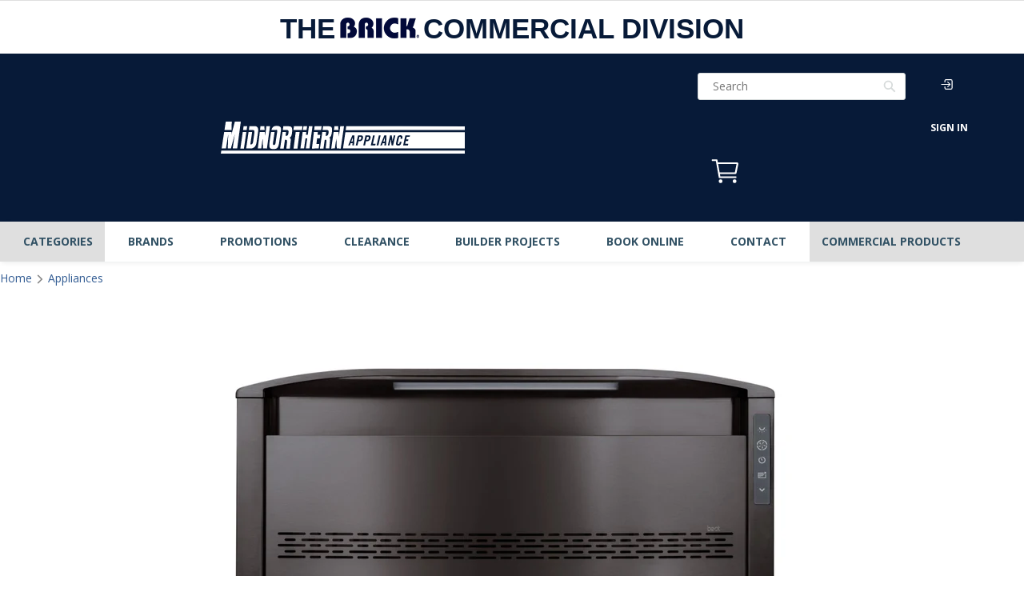

--- FILE ---
content_type: text/html; charset=utf-8
request_url: https://www.midnorthern.com/products/best-cattura-d49m-series-30-downdraft-range-hood-d49m30bls
body_size: 49082
content:
<!doctype html><html
  class="noIE"
  lang="en">
  <head><!-- - Leon Build: 2.4.2 - -->
    <script async src="https://www.googletagmanager.com/gtag/js?id=AW-11035110118"></script>
    <script>
      window.dataLayer = window.dataLayer || [];
      function gtag() {
        dataLayer.push(arguments);
      }
      gtag('js', new Date());
      gtag('config', 'AW-11035110118');
    </script>
    

    
    <script async src="https://www.googletagmanager.com/gtag/js?id=G-KN5005P3LW"></script>
    <script>
      window.dataLayer = window.dataLayer || [];
      function gtag() {
        dataLayer.push(arguments);
      }
      gtag('js', new Date());
      gtag('config', 'G-KN5005P3LW');
    </script>
    <!-- end Google Analytics -->

    
    <script>
      !(function (e) {
        if (!window.pintrk) {
          window.pintrk = function () {
            window.pintrk.queue.push(Array.prototype.slice.call(arguments));
          };
          var n = window.pintrk;
          (n.queue = []), (n.version = '3.0');
          var t = document.createElement('script');
          (t.async = !0), (t.src = e);
          var r = document.getElementsByTagName('script')[0];
          r.parentNode.insertBefore(t, r);
        }
      })('https://s.pinimg.com/ct/core.js');
      pintrk('load', '2613313558734', { em: 'e3b0c44298fc1c149afbf4c8996fb92427ae41e4649b934ca495991b7852b855' });
      pintrk('page');
    </script>
    <noscript>
      <img
        height="1"
        width="1"
        style="display:none;"
        alt=""
        src="https://ct.pinterest.com/v3/?event=init&tid=2613313558734&pd[em]=<hashed_email_address>&noscript=1"
      >
    </noscript>
    

    
    <meta name="facebook-domain-verification" content="smz0ii8iygu5zbii22tg6ka9sn55yd">

    <script type="text/template" id="template-store-hours-dropdown">
  <div class="store-hours-table-container" v-cloak>
    <div class="store-hours-table row">
      <div class="col-xs-4">
        <template v-for="weekday in weekdays">
          
          <p v-html="weekday"></p>
          
        </template>
      </div>
      <div class="col-xs-8">
        <template v-for="timeslot in timeslots">
          <p v-html="timeslot === null ? 'Closed' : timeslot"></p>
        </template>
      </div>
    </div>
  </div>
</script>

<script type="text/template" id="template-product-getsku">
  <div class="availability-flex" id="notAvailable" v-cloak v-if="!processing">
    <h4 class="margin-bottom-medium">
      Availability For 
       <button type="button" id="availability-postal-code" aria-label="Availability for your postal code. Click to change location" data-toggle="modal" data-target="#post-code-modal"><span v-if="customerUserProfile" v-html="customerUserProfile.postcode"></span></button></h4>
    <div>
      <template v-if="isAvailable">
        <template v-if="isDeliverable && !products.anyIsPickupOnly">
          <div class="padding-bottom-small" tabindex="0">
            <h5 class="available"><i class="fas fa-truck-moving"></i>Delivery </h5>
            <template v-if="deliveryDate">
              <p class="availability-message">as soon as </p>
              <p class="availability-details">
                <span v-html="deliveryDate"></span></p>
            </template>
            <template v-else>
              <p class="availability-message"></p>
              <p class="availability-details"><span v-html="deliveryMessage"></span></p>
            </template>
          </div>
        </template>
        <template v-else>
          <div class="padding-bottom-small del-not-available" tabindex="0">
            <h5 class="available"><i class="fas fa-truck-moving"></i>Delivery </h5>
            <p class="availability-message"></p>
            <p class="availability-details">Not available </p>
          </div>
        </template></template>
      <template v-else>
        <template v-if="isSpecial">
          <div class="padding-bottom-small" tabindex="0"><i class="fa fa-check"></i><span v-html="pickupMessage"></span></div>
        </template>

        <template v-else>
          <template v-if="deliveryMessage === pickupMessage">
            <template v-if="deliveryMessage !== null">
              <div class="padding-bottom-small item-not-available" tabindex="0"><span v-html="deliveryMessage.charAt(0).toUpperCase() + deliveryMessage.substr(1)"></span></div>
            </template>
          </template>

          <template v-else>
            <template v-if="isDeliverable">
              <div class="padding-bottom-small" tabindex="0">
                <template v-if="deliveryMessage.includes('after') && pickupMessage.includes('after')">
                  <i class="fa fa-check"></i><span v-html="deliveryMessage.charAt(0).toUpperCase() + deliveryMessage.substr(1)"></span>
                </template>
                <template v-else>
                  <i class="fa fa-check"></i>Delivery to <span v-if="customerUserProfile" v-html="customerUserProfile.postcode"></span>
                  <template v-if="deliveryDate">ready after <span v-html="deliveryDate"></span></template>
                  <template v-else>&ndash; <span v-html="deliveryMessage"></span></template>
                </template>
              </div>
            </template>
            <template v-else>
              <div class="padding-bottom-small" id="not_available" tabindex="0"><i class="fa fa-times">
              </i>Delivery to&nbsp;<span v-if="customerUserProfile" v-html="customerUserProfile.postcode"></span>&nbsp;not available.</div>
            </template></template>
        </template>
      </template>
    </div>
  </div>
</script>

<script type="text/template" id="template-product-dropshipping">
  <div v-cloak v-if="!processing">
    <div class="padding-bottom-small">
      <i class="fa fa-check"></i>Shipping to{' '}
      <span v-if="customerUserProfile" v-html="customerUserProfile.postcode"></span> &mdash; Expected in{' '}
      <span v-html="fastestRate['service-standard']['expected-transit-time']"></span> business day
      <span v-if="fastestRate['service-standard']['expected-transit-time'] > 1">s</span>.
    </div>
  </div>;
</script>


    <script>
    function parseStringifiedObject (object) {
      try {
        if (!object) return undefined;
        return JSON.parse(object);
      } catch (e) {
        return undefined;
      }
    };

    window.IntegrationConfig = {
      language: "en",
      tlib: {
        banner: 'midnorthern',
        connection: "production",
        shopify: { domain: 'midnorthern.com' },
      },
      customer: {
        isLoggedIn:false,
        ecomToken:null,
      },
      cart: {
        cartToken: "",
        signature: "5e0ef2663eea5416d4f13f68ec4b151807cdbf9ab714c8be8503cc5fe6f28096",
        profile: parseStringifiedObject(""),
        cartProfile: "",
        writtenProfile: "",
        multicart: parseStringifiedObject(""),
        hasEcomToken:false,
        taxRates: { AB: 5.000, BC: 12.000, MB: 12.000, NB: 15.000, NL: 15.000, NT: 5.000, NS: 15.000, NU: 5.000, ON: 13.000, PE: 15.000, QC: 14.975, YT: 5.000, SK: 11.000 },
      },

      ilib_failed: false,
    };

    var ilibTimer;
    window.ilib = function (cb) {
      if (window.IntegrationLibrary) {
        clearInterval(ilibTimer);
        cb.call(null, window.IntegrationLibrary, window.IntegrationConfig);
      } else {
        ilibTimer = setInterval(function () {
          window.ilib(cb);
        }, 5);
      }
    };
  </script>
    <script src="https://hosted.paysafe.com/js/v1/latest/paysafe.min.js"></script><!-- <script async src="https://www.googletagmanager.com/gtag/js?id=DC-5425102"></script> -->
    <!--
      <script>
        window.dataLayer = window.dataLayer || [];
        function gtag(){dataLayer.push(arguments);}
        gtag('js', new Date());
        gtag('config', 'DC-5425102');
      </script>
    --><!-- Page-hiding snippet (recommended) -->
<!--
  <style>.async-hide { opacity: 0 !important} </style>
  <script>(function(a,s,y,n,c,h,i,d,e){s.className+=' '+y;h.start=1*new Date;
          h.end=i=function(){s.className=s.className.replace(RegExp(' ?'+y),'')};
          (a[n]=a[n]||[]).hide=h;setTimeout(function(){i();h.end=null},c);h.timeout=c;
      })(window,document.documentElement,'async-hide','dataLayer',4000,
          {'GTM-T6JD2GN':true});</script>
-->
<!-- Analytics-Optimize Snippet -->
<!--
  <script>
      (function(i,s,o,g,r,a,m){i['GoogleAnalyticsObject']=r;i[r]=i[r]||function(){
          (i[r].q=i[r].q||[]).push(arguments)},i[r].l=1*new Date();a=s.createElement(o),
          m=s.getElementsByTagName(o)[0];a.async=1;a.src=g;m.parentNode.insertBefore(a,m)
      })(window,document,'script',' https://www.google-analytics.com/analytics.js','ga');
      ga('create', 'UA-7145073-1', 'auto');
      ga('require', 'GTM-T6JD2GN');
  </script>
-->
<!-- Google Tag Manager -->
<!--
  <script>(function(w,d,s,l,i){w[l]=w[l]||[];w[l].push({'gtm.start':
      new Date().getTime(),event:'gtm.js'});var f=d.getElementsByTagName(s)[0],
      j=d.createElement(s),dl=l!='dataLayer'?'&l='+l:'';j.async=true;j.src=
      ' https://www.googletagmanager.com/gtm.js?id='+i+dl;f.parentNode.insertBefore(j,f);
  })(window,document,'script','dataLayer','GTM-MH533H2');</script>
-->
<!-- End Google Tag Manager -->

<!-- Google Tag Manager (noscript) for Google Optimize -->
<!--
  <noscript><iframe src="https://www.googletagmanager.com/ns.html?id=GTM-T6JD2GN" height="0" width="0" style="display:none;visibility:hidden"></iframe></noscript>
-->
<!-- End Google Tag Manager (noscript) -->

<!-- SEO Audit: Keyword Map Adjustments: --><!-- anti-flicker snippet (recommended) -->
<style>
  .async-hide {
    opacity: 0 !important;
  }
</style>
<script>
  (function (a, s, y, n, c, h, i, d, e) {
    s.className += ' ' + y;
    h.start = 1 * new Date();
    h.end = i = function () {
      s.className = s.className.replace(RegExp(' ?' + y), '');
    };
    (a[n] = a[n] || []).hide = h;
    setTimeout(function () {
      i();
      h.end = null;
    }, c);
    h.timeout = c;
  })(window, document.documentElement, 'async-hide', 'dataLayer', 4000, { 'GTM-T7H5VTZ': true });
</script>

<!-- Google Optimize -->
<script src="https://www.googleoptimize.com/optimize.js?id=GTM-T7H5VTZ"></script>
<!-- End Google Optimize -->

<!-- Google Tag Manager -->
<script>
  (function (w, d, s, l, i) {
    w[l] = w[l] || [];
    w[l].push({ 'gtm.start': new Date().getTime(), event: 'gtm.js' });
    var f = d.getElementsByTagName(s)[0],
      j = d.createElement(s),
      dl = l != 'dataLayer' ? '&l=' + l : '';
    j.async = true;
    j.src = 'https://www.googletagmanager.com/gtm.js?id=' + i + dl;
    f.parentNode.insertBefore(j, f);
  })(window, document, 'script', 'dataLayer', 'GTM-5QGND79');
</script>
<!-- End Google Tag Manager -->
<title>Best Cattura™ D49M-Series 30&quot; Downdraft Range Hood - D49M30BLS | Hotte &#124; MN
</title><meta name="description" content="Designing your dream kitchen doesn’t have to include compromises thanks to Best’s D49M-series downdraft. This appliance pairs with a broad range of cooktop appliances in virtually any installation configuration. With the blower sold separately, you can customize with a range of fan power as well as either interna..."><!---->
    <meta name="google-site-verification" content="B82RN5rlyq017-eN9aNvCX9_IM6RbnQuDUMG_hU4gLk">
    <!---->
    <!-- <meta name="facebook-domain-verification" content="g6p8srkzg94b87tc46ci2c8jloa44a" /> --><meta charset="utf-8">
    <meta name="viewport" content="width=device-width, initial-scale=1">
    
<meta name="theme-color" content="#37bbec"><meta property="og:url" content="https://www.midnorthern.com/products/best-cattura-d49m-series-30-downdraft-range-hood-d49m30bls"><meta property="og:site_name" content="Leon's">
<meta property="og:description" content="Designing your dream kitchen doesn’t have to include compromises thanks to Best’s D49M-series downdraft. This appliance pairs with a broad range of cooktop appliances in virtually any installation configuration. With the blower sold separately, you can customize with a range of fan power as well as either internal or external ducting systems. A beautiful ventilation solution for any kitchen, the self-closing cap hides this retractable downdraft completely when it is lowered and not in use. "><meta property="og:type" content="product"><meta property="og:title" content="Best Cattura™ D49M-Series 30 inch Downdraft Range Hood - D49M30BLS | Hotte de cuisinière BESTMD CatturaMC de série D49M de 30 pouces à aspiration descendante - D49M30BLS | D49M30BL"><meta property="og:image" content="http://www.midnorthern.com/cdn/shop/products/shopify-image_82713aab-a277-4bf9-92b0-99f4a3e79605_800x.jpg?v=1634166301">
    <meta property="og:image:secure_url" content="https://www.midnorthern.com/cdn/shop/products/shopify-image_82713aab-a277-4bf9-92b0-99f4a3e79605_800x.jpg?v=1634166301"><meta property="og:image" content="http://www.midnorthern.com/cdn/shop/products/shopify-image_7b27176e-6e4e-4703-8846-05b2a7a87b06_800x.jpg?v=1634166301">
    <meta property="og:image:secure_url" content="https://www.midnorthern.com/cdn/shop/products/shopify-image_7b27176e-6e4e-4703-8846-05b2a7a87b06_800x.jpg?v=1634166301"><meta property="og:image" content="http://www.midnorthern.com/cdn/shop/products/shopify-image_cecad739-cc13-43f3-b5c1-2d3a769e2074_800x.jpg?v=1634166301">
    <meta property="og:image:secure_url" content="https://www.midnorthern.com/cdn/shop/products/shopify-image_cecad739-cc13-43f3-b5c1-2d3a769e2074_800x.jpg?v=1634166301"><meta property="og:price:amount" content="3,149.00">
  <meta property="og:price:currency" content="CAD"><meta name="twitter:site" content="@ApplianceCanada"><meta name="twitter:card" content="summary"><meta name="twitter:title" content="Best Cattura™ D49M-Series 30 inch Downdraft Range Hood - D49M30BLS | Hotte de cuisinière BESTMD CatturaMC de série D49M de 30 pouces à aspiration descendante - D49M30BLS | D49M30BL">
    <meta name="twitter:description" content="Designing your dream kitchen doesn’t have to include compromises thanks to Best’s D49M-series downdraft. This appliance pairs with a broad range of cooktop appliances in virtually any installation configuration. With the blower sold separately, you can customize with a range of fan power as well as either internal or external ducting systems. A beautiful ventilation solution for any kitchen, the self-closing cap hides this retractable downdraft completely when it is lowered and not in use. "><meta name="twitter:image" content="https://www.midnorthern.com/cdn/shop/products/shopify-image_82713aab-a277-4bf9-92b0-99f4a3e79605_800x.jpg?v=1634166301">
  <meta name="twitter:image:width" content="240">
  <meta name="twitter:image:height" content="240">
<link rel="canonical" href="https://www.midnorthern.com/products/best-cattura-d49m-series-30-downdraft-range-hood-d49m30bls"><link rel="alternate" href="https://www.midnorthern.com/products/best-cattura-d49m-series-30-downdraft-range-hood-d49m30bls" hreflang="x-default">
    <link rel="alternate" href="https://www.midnorthern.com/products/best-cattura-d49m-series-30-downdraft-range-hood-d49m30bls" hreflang="en-ca">
    <link rel="alternate" href="https://fr.midnorthern.com/products/best-cattura-d49m-series-30-downdraft-range-hood-d49m30bls" hreflang="fr-ca"><link rel="shortcut icon" href="//www.midnorthern.com/cdn/shop/t/138/assets/favicon.png?v=123030184331657221731768847517" type="image/png"><script src="https://ui.powerreviews.com/stable/4.1/ui.js" async></script><link
        rel="stylesheet"
        rel="preload"
        href="https://use.fontawesome.com/releases/v5.0.10/css/all.css"
        as="style"
        integrity="sha384-+d0P83n9kaQMCwj8F4RJB66tzIwOKmrdb46+porD/OvrJ+37WqIM7UoBtwHO6Nlg"
        crossorigin="anonymous"
      ><link
      rel="stylesheet"
      rel="preload"
      href="//www.midnorthern.com/cdn/shop/t/138/assets/styles-core.min.css?v=174657325376023421911768847517&lb=2.4.2"
      as="style"
    >
    <link
        rel="stylesheet"
        rel="preload"
        href="//www.midnorthern.com/cdn/shop/t/138/assets/styles-product.min.css?v=182880673985268232951768847517&lb=2.4.2"
        as="style"
      >
      <link
        rel="stylesheet"
        rel="preload"
        href="//www.midnorthern.com/cdn/shop/t/138/assets/fontawesome_4_7_0.css?v=62771822968958898781768847517&lb=2.4.2"
        as="style"
      >
    <link rel="stylesheet" rel="preload" href="//www.midnorthern.com/cdn/shop/t/138/assets/flexslider-product.css?v=22969210535438528021768847517" as="style"><link
        rel="stylesheet"
        rel="preload"
        href="//cdn.jsdelivr.net/npm/slick-carousel@1.8.1/slick/slick.css"
        as="style"
      ><link
        rel="stylesheet"
        rel="preload"
        href="//fonts.googleapis.com/css?family=Open+Sans:300,400,700,900&display=swap"
        as="style"
      >
      
        <script
          id="findify-custom"
          src="//assets.findify.io/midnorthern-appliances.myshopify.com.min.js"
          async
        ></script>
      
    

    <!-- faster load jquery -->
    <script async type="text/javascript" src="//www.midnorthern.com/cdn/shop/t/138/assets/scripts-vendor.min.js?v=133218996816169191391768847517"></script>

    <script>
    window.Shopify = window.Shopify || {};
    window.Shopify.CartCount = {
      count: 0,
      excluded: ["Financing","Warranty","Delivery-Fee","Shipping-Fee","Pickup-Fee","EHF","ESRT","Flexiti"],
    };
  </script>
    
  <div
    data-findify-event="view-page"
    data-findify-item-id="7143317569704"
    data-findify-variant-item-id="49818520027304"
  ></div>
  <div data-findify-filter="category" data-findify-filter-value="Range Hood"></div>
  <div data-findify-filter="brand" data-findify-filter-value="Broan/Nutone/Venmar"></div>



  <div data-findify-event="update-cart">
    
  </div>


<script>window.performance && window.performance.mark && window.performance.mark('shopify.content_for_header.start');</script><meta id="shopify-digital-wallet" name="shopify-digital-wallet" content="/43533107368/digital_wallets/dialog">
<link rel="alternate" type="application/json+oembed" href="https://www.midnorthern.com/products/best-cattura-d49m-series-30-downdraft-range-hood-d49m30bls.oembed">
<script async="async" src="/checkouts/internal/preloads.js?locale=en-CA"></script>
<script id="shopify-features" type="application/json">{"accessToken":"f399bd182587a8686e0ccbaa6e8b2254","betas":["rich-media-storefront-analytics"],"domain":"www.midnorthern.com","predictiveSearch":true,"shopId":43533107368,"locale":"en"}</script>
<script>var Shopify = Shopify || {};
Shopify.shop = "midnorthern-appliances.myshopify.com";
Shopify.locale = "en";
Shopify.currency = {"active":"CAD","rate":"1.0"};
Shopify.country = "CA";
Shopify.theme = {"name":"Midnorthen-live -v2.4.2","id":150954705064,"schema_name":"Midnorthern Appliances","schema_version":"2.4.2","theme_store_id":null,"role":"main"};
Shopify.theme.handle = "null";
Shopify.theme.style = {"id":null,"handle":null};
Shopify.cdnHost = "www.midnorthern.com/cdn";
Shopify.routes = Shopify.routes || {};
Shopify.routes.root = "/";</script>
<script type="module">!function(o){(o.Shopify=o.Shopify||{}).modules=!0}(window);</script>
<script>!function(o){function n(){var o=[];function n(){o.push(Array.prototype.slice.apply(arguments))}return n.q=o,n}var t=o.Shopify=o.Shopify||{};t.loadFeatures=n(),t.autoloadFeatures=n()}(window);</script>
<script id="shop-js-analytics" type="application/json">{"pageType":"product"}</script>
<script defer="defer" async type="module" src="//www.midnorthern.com/cdn/shopifycloud/shop-js/modules/v2/client.init-shop-cart-sync_BdyHc3Nr.en.esm.js"></script>
<script defer="defer" async type="module" src="//www.midnorthern.com/cdn/shopifycloud/shop-js/modules/v2/chunk.common_Daul8nwZ.esm.js"></script>
<script type="module">
  await import("//www.midnorthern.com/cdn/shopifycloud/shop-js/modules/v2/client.init-shop-cart-sync_BdyHc3Nr.en.esm.js");
await import("//www.midnorthern.com/cdn/shopifycloud/shop-js/modules/v2/chunk.common_Daul8nwZ.esm.js");

  window.Shopify.SignInWithShop?.initShopCartSync?.({"fedCMEnabled":true,"windoidEnabled":true});

</script>
<script>(function() {
  var isLoaded = false;
  function asyncLoad() {
    if (isLoaded) return;
    isLoaded = true;
    var urls = ["https:\/\/beacon.riskified.com\/?shop=midnorthern-appliances.myshopify.com"];
    for (var i = 0; i < urls.length; i++) {
      var s = document.createElement('script');
      s.type = 'text/javascript';
      s.async = true;
      s.src = urls[i];
      var x = document.getElementsByTagName('script')[0];
      x.parentNode.insertBefore(s, x);
    }
  };
  if(window.attachEvent) {
    window.attachEvent('onload', asyncLoad);
  } else {
    window.addEventListener('load', asyncLoad, false);
  }
})();</script>
<script id="__st">var __st={"a":43533107368,"offset":-18000,"reqid":"94433c1a-389d-4629-bd45-9b045138ea79-1768962429","pageurl":"www.midnorthern.com\/products\/best-cattura-d49m-series-30-downdraft-range-hood-d49m30bls","u":"9d660bcdf7b9","p":"product","rtyp":"product","rid":7143317569704};</script>
<script>window.ShopifyPaypalV4VisibilityTracking = true;</script>
<script id="captcha-bootstrap">!function(){'use strict';const t='contact',e='account',n='new_comment',o=[[t,t],['blogs',n],['comments',n],[t,'customer']],c=[[e,'customer_login'],[e,'guest_login'],[e,'recover_customer_password'],[e,'create_customer']],r=t=>t.map((([t,e])=>`form[action*='/${t}']:not([data-nocaptcha='true']) input[name='form_type'][value='${e}']`)).join(','),a=t=>()=>t?[...document.querySelectorAll(t)].map((t=>t.form)):[];function s(){const t=[...o],e=r(t);return a(e)}const i='password',u='form_key',d=['recaptcha-v3-token','g-recaptcha-response','h-captcha-response',i],f=()=>{try{return window.sessionStorage}catch{return}},m='__shopify_v',_=t=>t.elements[u];function p(t,e,n=!1){try{const o=window.sessionStorage,c=JSON.parse(o.getItem(e)),{data:r}=function(t){const{data:e,action:n}=t;return t[m]||n?{data:e,action:n}:{data:t,action:n}}(c);for(const[e,n]of Object.entries(r))t.elements[e]&&(t.elements[e].value=n);n&&o.removeItem(e)}catch(o){console.error('form repopulation failed',{error:o})}}const l='form_type',E='cptcha';function T(t){t.dataset[E]=!0}const w=window,h=w.document,L='Shopify',v='ce_forms',y='captcha';let A=!1;((t,e)=>{const n=(g='f06e6c50-85a8-45c8-87d0-21a2b65856fe',I='https://cdn.shopify.com/shopifycloud/storefront-forms-hcaptcha/ce_storefront_forms_captcha_hcaptcha.v1.5.2.iife.js',D={infoText:'Protected by hCaptcha',privacyText:'Privacy',termsText:'Terms'},(t,e,n)=>{const o=w[L][v],c=o.bindForm;if(c)return c(t,g,e,D).then(n);var r;o.q.push([[t,g,e,D],n]),r=I,A||(h.body.append(Object.assign(h.createElement('script'),{id:'captcha-provider',async:!0,src:r})),A=!0)});var g,I,D;w[L]=w[L]||{},w[L][v]=w[L][v]||{},w[L][v].q=[],w[L][y]=w[L][y]||{},w[L][y].protect=function(t,e){n(t,void 0,e),T(t)},Object.freeze(w[L][y]),function(t,e,n,w,h,L){const[v,y,A,g]=function(t,e,n){const i=e?o:[],u=t?c:[],d=[...i,...u],f=r(d),m=r(i),_=r(d.filter((([t,e])=>n.includes(e))));return[a(f),a(m),a(_),s()]}(w,h,L),I=t=>{const e=t.target;return e instanceof HTMLFormElement?e:e&&e.form},D=t=>v().includes(t);t.addEventListener('submit',(t=>{const e=I(t);if(!e)return;const n=D(e)&&!e.dataset.hcaptchaBound&&!e.dataset.recaptchaBound,o=_(e),c=g().includes(e)&&(!o||!o.value);(n||c)&&t.preventDefault(),c&&!n&&(function(t){try{if(!f())return;!function(t){const e=f();if(!e)return;const n=_(t);if(!n)return;const o=n.value;o&&e.removeItem(o)}(t);const e=Array.from(Array(32),(()=>Math.random().toString(36)[2])).join('');!function(t,e){_(t)||t.append(Object.assign(document.createElement('input'),{type:'hidden',name:u})),t.elements[u].value=e}(t,e),function(t,e){const n=f();if(!n)return;const o=[...t.querySelectorAll(`input[type='${i}']`)].map((({name:t})=>t)),c=[...d,...o],r={};for(const[a,s]of new FormData(t).entries())c.includes(a)||(r[a]=s);n.setItem(e,JSON.stringify({[m]:1,action:t.action,data:r}))}(t,e)}catch(e){console.error('failed to persist form',e)}}(e),e.submit())}));const S=(t,e)=>{t&&!t.dataset[E]&&(n(t,e.some((e=>e===t))),T(t))};for(const o of['focusin','change'])t.addEventListener(o,(t=>{const e=I(t);D(e)&&S(e,y())}));const B=e.get('form_key'),M=e.get(l),P=B&&M;t.addEventListener('DOMContentLoaded',(()=>{const t=y();if(P)for(const e of t)e.elements[l].value===M&&p(e,B);[...new Set([...A(),...v().filter((t=>'true'===t.dataset.shopifyCaptcha))])].forEach((e=>S(e,t)))}))}(h,new URLSearchParams(w.location.search),n,t,e,['guest_login'])})(!0,!1)}();</script>
<script integrity="sha256-4kQ18oKyAcykRKYeNunJcIwy7WH5gtpwJnB7kiuLZ1E=" data-source-attribution="shopify.loadfeatures" defer="defer" src="//www.midnorthern.com/cdn/shopifycloud/storefront/assets/storefront/load_feature-a0a9edcb.js" crossorigin="anonymous"></script>
<script data-source-attribution="shopify.dynamic_checkout.dynamic.init">var Shopify=Shopify||{};Shopify.PaymentButton=Shopify.PaymentButton||{isStorefrontPortableWallets:!0,init:function(){window.Shopify.PaymentButton.init=function(){};var t=document.createElement("script");t.src="https://www.midnorthern.com/cdn/shopifycloud/portable-wallets/latest/portable-wallets.en.js",t.type="module",document.head.appendChild(t)}};
</script>
<script data-source-attribution="shopify.dynamic_checkout.buyer_consent">
  function portableWalletsHideBuyerConsent(e){var t=document.getElementById("shopify-buyer-consent"),n=document.getElementById("shopify-subscription-policy-button");t&&n&&(t.classList.add("hidden"),t.setAttribute("aria-hidden","true"),n.removeEventListener("click",e))}function portableWalletsShowBuyerConsent(e){var t=document.getElementById("shopify-buyer-consent"),n=document.getElementById("shopify-subscription-policy-button");t&&n&&(t.classList.remove("hidden"),t.removeAttribute("aria-hidden"),n.addEventListener("click",e))}window.Shopify?.PaymentButton&&(window.Shopify.PaymentButton.hideBuyerConsent=portableWalletsHideBuyerConsent,window.Shopify.PaymentButton.showBuyerConsent=portableWalletsShowBuyerConsent);
</script>
<script data-source-attribution="shopify.dynamic_checkout.cart.bootstrap">document.addEventListener("DOMContentLoaded",(function(){function t(){return document.querySelector("shopify-accelerated-checkout-cart, shopify-accelerated-checkout")}if(t())Shopify.PaymentButton.init();else{new MutationObserver((function(e,n){t()&&(Shopify.PaymentButton.init(),n.disconnect())})).observe(document.body,{childList:!0,subtree:!0})}}));
</script>

<script>window.performance && window.performance.mark && window.performance.mark('shopify.content_for_header.end');</script>
<script src="//www.midnorthern.com/cdn/shop/t/138/assets/jquery.js?v=98014222988859431451768847517" type="text/javascript"></script>

    <script async src="//www.midnorthern.com/cdn/shop/t/138/assets/scripts-localStorage.min.js?v=102433192727091896841768847517"></script><script>
      var app = app || {
          data:{
              template:"product",
              money_format: "${{amount}}"
          }
      }
    </script>

    
    <script>
      !(function (f, b, e, v, n, t, s) {
        if (f.q) return;
        n = f.q = function () {
          n.callMethod ? n.callMethod.apply(n, arguments) : n.queue.push(arguments);
        };
        if (!f._q) f._q = n;
        n.push = n;
        n.loaded = !0;
        n.version = '2.0';
        n.queue = [];
        t = b.createElement(e);
        t.async = !0;
        t.src = v;
        s = b.getElementsByTagName(e)[0];
        s.parentNode.insertBefore(t, s);
      })(window, document, 'script', 'https://connect.facebook.net/en_US/events.js');
      q('init', '554607779335106');
      q('track', 'PageView');
    </script>
    <noscript>
      <img
        height="1"
        width="1"
        style="display:none"
        src="https://www.facebook.com/tr?id=554607779335106&ev=PageView&noscript=1"
      >
    </noscript>
    

    <!-- Meta Pixel Code -->
    <script>
      !(function (f, b, e, v, n, t, s) {
        if (f.fbq) return;
        n = f.fbq = function () {
          n.callMethod ? n.callMethod.apply(n, arguments) : n.queue.push(arguments);
        };
        if (!f._fbq) f._fbq = n;
        n.push = n;
        n.loaded = !0;
        n.version = '2.0';
        n.queue = [];
        t = b.createElement(e);
        t.async = !0;
        t.src = v;
        s = b.getElementsByTagName(e)[0];
        s.parentNode.insertBefore(t, s);
      })(window, document, 'script', 'https://connect.facebook.net/en_US/fbevents.js');
      fbq('init', '3808069206104685');
      fbq('track', 'PageView');
    </script>
    <noscript>
      <img
        height="1"
        width="1"
        style="display:none"
        src="https://www.facebook.com/tr?id=3808069206104685&ev=PageView&noscript=1"
      >
    </noscript>
    <!-- End Meta Pixel Code -->

    <!-- Google tag (gtag.js) event - delayed navigation helper -->
    <script>
      // Helper function to delay opening a URL until a gtag event is sent.
      // Call it in response to an action that should navigate to a URL.
      function gtagSendEvent(url) {
        var callback = function () {
          if (typeof url === 'string') {
            window.location = url;
          }
        };
        gtag('event', 'conversion_event_purchase', {
          event_callback: callback,
          event_timeout: 2000,
          // <event_parameters>
        });
        return false;
      }
    </script>

    <!-- Google Tag Manager -->
    <script>
      (function (w, d, s, l, i) {
        w[l] = w[l] || [];
        w[l].push({ 'gtm.start': new Date().getTime(), event: 'gtm.js' });
        var f = d.getElementsByTagName(s)[0],
          j = d.createElement(s),
          dl = l != 'dataLayer' ? '&l=' + l : '';
        j.async = true;
        j.src = 'https://www.googletagmanager.com/gtm.js?id=' + i + dl;
        f.parentNode.insertBefore(j, f);
      })(window, document, 'script', 'dataLayer', 'GTM-NNMJSS67');
    </script>
    <!-- End Google Tag Manager -->
  <link href="https://monorail-edge.shopifysvc.com" rel="dns-prefetch">
<script>(function(){if ("sendBeacon" in navigator && "performance" in window) {try {var session_token_from_headers = performance.getEntriesByType('navigation')[0].serverTiming.find(x => x.name == '_s').description;} catch {var session_token_from_headers = undefined;}var session_cookie_matches = document.cookie.match(/_shopify_s=([^;]*)/);var session_token_from_cookie = session_cookie_matches && session_cookie_matches.length === 2 ? session_cookie_matches[1] : "";var session_token = session_token_from_headers || session_token_from_cookie || "";function handle_abandonment_event(e) {var entries = performance.getEntries().filter(function(entry) {return /monorail-edge.shopifysvc.com/.test(entry.name);});if (!window.abandonment_tracked && entries.length === 0) {window.abandonment_tracked = true;var currentMs = Date.now();var navigation_start = performance.timing.navigationStart;var payload = {shop_id: 43533107368,url: window.location.href,navigation_start,duration: currentMs - navigation_start,session_token,page_type: "product"};window.navigator.sendBeacon("https://monorail-edge.shopifysvc.com/v1/produce", JSON.stringify({schema_id: "online_store_buyer_site_abandonment/1.1",payload: payload,metadata: {event_created_at_ms: currentMs,event_sent_at_ms: currentMs}}));}}window.addEventListener('pagehide', handle_abandonment_event);}}());</script>
<script id="web-pixels-manager-setup">(function e(e,d,r,n,o){if(void 0===o&&(o={}),!Boolean(null===(a=null===(i=window.Shopify)||void 0===i?void 0:i.analytics)||void 0===a?void 0:a.replayQueue)){var i,a;window.Shopify=window.Shopify||{};var t=window.Shopify;t.analytics=t.analytics||{};var s=t.analytics;s.replayQueue=[],s.publish=function(e,d,r){return s.replayQueue.push([e,d,r]),!0};try{self.performance.mark("wpm:start")}catch(e){}var l=function(){var e={modern:/Edge?\/(1{2}[4-9]|1[2-9]\d|[2-9]\d{2}|\d{4,})\.\d+(\.\d+|)|Firefox\/(1{2}[4-9]|1[2-9]\d|[2-9]\d{2}|\d{4,})\.\d+(\.\d+|)|Chrom(ium|e)\/(9{2}|\d{3,})\.\d+(\.\d+|)|(Maci|X1{2}).+ Version\/(15\.\d+|(1[6-9]|[2-9]\d|\d{3,})\.\d+)([,.]\d+|)( \(\w+\)|)( Mobile\/\w+|) Safari\/|Chrome.+OPR\/(9{2}|\d{3,})\.\d+\.\d+|(CPU[ +]OS|iPhone[ +]OS|CPU[ +]iPhone|CPU IPhone OS|CPU iPad OS)[ +]+(15[._]\d+|(1[6-9]|[2-9]\d|\d{3,})[._]\d+)([._]\d+|)|Android:?[ /-](13[3-9]|1[4-9]\d|[2-9]\d{2}|\d{4,})(\.\d+|)(\.\d+|)|Android.+Firefox\/(13[5-9]|1[4-9]\d|[2-9]\d{2}|\d{4,})\.\d+(\.\d+|)|Android.+Chrom(ium|e)\/(13[3-9]|1[4-9]\d|[2-9]\d{2}|\d{4,})\.\d+(\.\d+|)|SamsungBrowser\/([2-9]\d|\d{3,})\.\d+/,legacy:/Edge?\/(1[6-9]|[2-9]\d|\d{3,})\.\d+(\.\d+|)|Firefox\/(5[4-9]|[6-9]\d|\d{3,})\.\d+(\.\d+|)|Chrom(ium|e)\/(5[1-9]|[6-9]\d|\d{3,})\.\d+(\.\d+|)([\d.]+$|.*Safari\/(?![\d.]+ Edge\/[\d.]+$))|(Maci|X1{2}).+ Version\/(10\.\d+|(1[1-9]|[2-9]\d|\d{3,})\.\d+)([,.]\d+|)( \(\w+\)|)( Mobile\/\w+|) Safari\/|Chrome.+OPR\/(3[89]|[4-9]\d|\d{3,})\.\d+\.\d+|(CPU[ +]OS|iPhone[ +]OS|CPU[ +]iPhone|CPU IPhone OS|CPU iPad OS)[ +]+(10[._]\d+|(1[1-9]|[2-9]\d|\d{3,})[._]\d+)([._]\d+|)|Android:?[ /-](13[3-9]|1[4-9]\d|[2-9]\d{2}|\d{4,})(\.\d+|)(\.\d+|)|Mobile Safari.+OPR\/([89]\d|\d{3,})\.\d+\.\d+|Android.+Firefox\/(13[5-9]|1[4-9]\d|[2-9]\d{2}|\d{4,})\.\d+(\.\d+|)|Android.+Chrom(ium|e)\/(13[3-9]|1[4-9]\d|[2-9]\d{2}|\d{4,})\.\d+(\.\d+|)|Android.+(UC? ?Browser|UCWEB|U3)[ /]?(15\.([5-9]|\d{2,})|(1[6-9]|[2-9]\d|\d{3,})\.\d+)\.\d+|SamsungBrowser\/(5\.\d+|([6-9]|\d{2,})\.\d+)|Android.+MQ{2}Browser\/(14(\.(9|\d{2,})|)|(1[5-9]|[2-9]\d|\d{3,})(\.\d+|))(\.\d+|)|K[Aa][Ii]OS\/(3\.\d+|([4-9]|\d{2,})\.\d+)(\.\d+|)/},d=e.modern,r=e.legacy,n=navigator.userAgent;return n.match(d)?"modern":n.match(r)?"legacy":"unknown"}(),u="modern"===l?"modern":"legacy",c=(null!=n?n:{modern:"",legacy:""})[u],f=function(e){return[e.baseUrl,"/wpm","/b",e.hashVersion,"modern"===e.buildTarget?"m":"l",".js"].join("")}({baseUrl:d,hashVersion:r,buildTarget:u}),m=function(e){var d=e.version,r=e.bundleTarget,n=e.surface,o=e.pageUrl,i=e.monorailEndpoint;return{emit:function(e){var a=e.status,t=e.errorMsg,s=(new Date).getTime(),l=JSON.stringify({metadata:{event_sent_at_ms:s},events:[{schema_id:"web_pixels_manager_load/3.1",payload:{version:d,bundle_target:r,page_url:o,status:a,surface:n,error_msg:t},metadata:{event_created_at_ms:s}}]});if(!i)return console&&console.warn&&console.warn("[Web Pixels Manager] No Monorail endpoint provided, skipping logging."),!1;try{return self.navigator.sendBeacon.bind(self.navigator)(i,l)}catch(e){}var u=new XMLHttpRequest;try{return u.open("POST",i,!0),u.setRequestHeader("Content-Type","text/plain"),u.send(l),!0}catch(e){return console&&console.warn&&console.warn("[Web Pixels Manager] Got an unhandled error while logging to Monorail."),!1}}}}({version:r,bundleTarget:l,surface:e.surface,pageUrl:self.location.href,monorailEndpoint:e.monorailEndpoint});try{o.browserTarget=l,function(e){var d=e.src,r=e.async,n=void 0===r||r,o=e.onload,i=e.onerror,a=e.sri,t=e.scriptDataAttributes,s=void 0===t?{}:t,l=document.createElement("script"),u=document.querySelector("head"),c=document.querySelector("body");if(l.async=n,l.src=d,a&&(l.integrity=a,l.crossOrigin="anonymous"),s)for(var f in s)if(Object.prototype.hasOwnProperty.call(s,f))try{l.dataset[f]=s[f]}catch(e){}if(o&&l.addEventListener("load",o),i&&l.addEventListener("error",i),u)u.appendChild(l);else{if(!c)throw new Error("Did not find a head or body element to append the script");c.appendChild(l)}}({src:f,async:!0,onload:function(){if(!function(){var e,d;return Boolean(null===(d=null===(e=window.Shopify)||void 0===e?void 0:e.analytics)||void 0===d?void 0:d.initialized)}()){var d=window.webPixelsManager.init(e)||void 0;if(d){var r=window.Shopify.analytics;r.replayQueue.forEach((function(e){var r=e[0],n=e[1],o=e[2];d.publishCustomEvent(r,n,o)})),r.replayQueue=[],r.publish=d.publishCustomEvent,r.visitor=d.visitor,r.initialized=!0}}},onerror:function(){return m.emit({status:"failed",errorMsg:"".concat(f," has failed to load")})},sri:function(e){var d=/^sha384-[A-Za-z0-9+/=]+$/;return"string"==typeof e&&d.test(e)}(c)?c:"",scriptDataAttributes:o}),m.emit({status:"loading"})}catch(e){m.emit({status:"failed",errorMsg:(null==e?void 0:e.message)||"Unknown error"})}}})({shopId: 43533107368,storefrontBaseUrl: "https://www.midnorthern.com",extensionsBaseUrl: "https://extensions.shopifycdn.com/cdn/shopifycloud/web-pixels-manager",monorailEndpoint: "https://monorail-edge.shopifysvc.com/unstable/produce_batch",surface: "storefront-renderer",enabledBetaFlags: ["2dca8a86"],webPixelsConfigList: [{"id":"857178280","configuration":"{\"config\":\"{\\\"pixel_id\\\":\\\"G-KN5005P3LW\\\",\\\"google_tag_ids\\\":[\\\"G-KN5005P3LW\\\"],\\\"gtag_events\\\":[{\\\"type\\\":\\\"begin_checkout\\\",\\\"action_label\\\":\\\"G-KN5005P3LW\\\"},{\\\"type\\\":\\\"search\\\",\\\"action_label\\\":\\\"G-KN5005P3LW\\\"},{\\\"type\\\":\\\"view_item\\\",\\\"action_label\\\":\\\"G-KN5005P3LW\\\"},{\\\"type\\\":\\\"purchase\\\",\\\"action_label\\\":\\\"G-KN5005P3LW\\\"},{\\\"type\\\":\\\"page_view\\\",\\\"action_label\\\":\\\"G-KN5005P3LW\\\"},{\\\"type\\\":\\\"add_payment_info\\\",\\\"action_label\\\":\\\"G-KN5005P3LW\\\"},{\\\"type\\\":\\\"add_to_cart\\\",\\\"action_label\\\":\\\"G-KN5005P3LW\\\"}],\\\"enable_monitoring_mode\\\":false}\"}","eventPayloadVersion":"v1","runtimeContext":"OPEN","scriptVersion":"b2a88bafab3e21179ed38636efcd8a93","type":"APP","apiClientId":1780363,"privacyPurposes":[],"dataSharingAdjustments":{"protectedCustomerApprovalScopes":["read_customer_address","read_customer_email","read_customer_name","read_customer_personal_data","read_customer_phone"]}},{"id":"60489896","eventPayloadVersion":"1","runtimeContext":"LAX","scriptVersion":"3","type":"CUSTOM","privacyPurposes":[],"name":"ILIB Config"},{"id":"shopify-app-pixel","configuration":"{}","eventPayloadVersion":"v1","runtimeContext":"STRICT","scriptVersion":"0450","apiClientId":"shopify-pixel","type":"APP","privacyPurposes":["ANALYTICS","MARKETING"]},{"id":"shopify-custom-pixel","eventPayloadVersion":"v1","runtimeContext":"LAX","scriptVersion":"0450","apiClientId":"shopify-pixel","type":"CUSTOM","privacyPurposes":["ANALYTICS","MARKETING"]}],isMerchantRequest: false,initData: {"shop":{"name":"Midnorthern Appliance","paymentSettings":{"currencyCode":"CAD"},"myshopifyDomain":"midnorthern-appliances.myshopify.com","countryCode":"CA","storefrontUrl":"https:\/\/www.midnorthern.com"},"customer":null,"cart":null,"checkout":null,"productVariants":[{"price":{"amount":3149.0,"currencyCode":"CAD"},"product":{"title":"Best Cattura™ D49M-Series 30\" Downdraft Range Hood - D49M30BLS | Hotte de cuisinière BESTMD CatturaMC de série D49M de 30 pouces à aspiration descendante - D49M30BLS | D49M30BL","vendor":"Broan\/Nutone\/Venmar","id":"7143317569704","untranslatedTitle":"Best Cattura™ D49M-Series 30\" Downdraft Range Hood - D49M30BLS | Hotte de cuisinière BESTMD CatturaMC de série D49M de 30 pouces à aspiration descendante - D49M30BLS | D49M30BL","url":"\/products\/best-cattura-d49m-series-30-downdraft-range-hood-d49m30bls","type":"Range Hood"},"id":"49818520027304","image":{"src":"\/\/www.midnorthern.com\/cdn\/shop\/products\/shopify-image_82713aab-a277-4bf9-92b0-99f4a3e79605.jpg?v=1634166301"},"sku":"D49M30BL","title":"BCF","untranslatedTitle":"BCF"},{"price":{"amount":2999.0,"currencyCode":"CAD"},"product":{"title":"Best Cattura™ D49M-Series 30\" Downdraft Range Hood - D49M30BLS | Hotte de cuisinière BESTMD CatturaMC de série D49M de 30 pouces à aspiration descendante - D49M30BLS | D49M30BL","vendor":"Broan\/Nutone\/Venmar","id":"7143317569704","untranslatedTitle":"Best Cattura™ D49M-Series 30\" Downdraft Range Hood - D49M30BLS | Hotte de cuisinière BESTMD CatturaMC de série D49M de 30 pouces à aspiration descendante - D49M30BLS | D49M30BL","url":"\/products\/best-cattura-d49m-series-30-downdraft-range-hood-d49m30bls","type":"Range Hood"},"id":"41354468720808","image":{"src":"\/\/www.midnorthern.com\/cdn\/shop\/products\/shopify-image_82713aab-a277-4bf9-92b0-99f4a3e79605.jpg?v=1634166301"},"sku":"D49M30BL","title":"BCI","untranslatedTitle":"BCI"},{"price":{"amount":3149.0,"currencyCode":"CAD"},"product":{"title":"Best Cattura™ D49M-Series 30\" Downdraft Range Hood - D49M30BLS | Hotte de cuisinière BESTMD CatturaMC de série D49M de 30 pouces à aspiration descendante - D49M30BLS | D49M30BL","vendor":"Broan\/Nutone\/Venmar","id":"7143317569704","untranslatedTitle":"Best Cattura™ D49M-Series 30\" Downdraft Range Hood - D49M30BLS | Hotte de cuisinière BESTMD CatturaMC de série D49M de 30 pouces à aspiration descendante - D49M30BLS | D49M30BL","url":"\/products\/best-cattura-d49m-series-30-downdraft-range-hood-d49m30bls","type":"Range Hood"},"id":"49818520060072","image":{"src":"\/\/www.midnorthern.com\/cdn\/shop\/products\/shopify-image_82713aab-a277-4bf9-92b0-99f4a3e79605.jpg?v=1634166301"},"sku":"D49M30BL","title":"BDI","untranslatedTitle":"BDI"},{"price":{"amount":3149.0,"currencyCode":"CAD"},"product":{"title":"Best Cattura™ D49M-Series 30\" Downdraft Range Hood - D49M30BLS | Hotte de cuisinière BESTMD CatturaMC de série D49M de 30 pouces à aspiration descendante - D49M30BLS | D49M30BL","vendor":"Broan\/Nutone\/Venmar","id":"7143317569704","untranslatedTitle":"Best Cattura™ D49M-Series 30\" Downdraft Range Hood - D49M30BLS | Hotte de cuisinière BESTMD CatturaMC de série D49M de 30 pouces à aspiration descendante - D49M30BLS | D49M30BL","url":"\/products\/best-cattura-d49m-series-30-downdraft-range-hood-d49m30bls","type":"Range Hood"},"id":"41354468753576","image":{"src":"\/\/www.midnorthern.com\/cdn\/shop\/products\/shopify-image_82713aab-a277-4bf9-92b0-99f4a3e79605.jpg?v=1634166301"},"sku":"D49M30BL","title":"BJE","untranslatedTitle":"BJE"},{"price":{"amount":2999.0,"currencyCode":"CAD"},"product":{"title":"Best Cattura™ D49M-Series 30\" Downdraft Range Hood - D49M30BLS | Hotte de cuisinière BESTMD CatturaMC de série D49M de 30 pouces à aspiration descendante - D49M30BLS | D49M30BL","vendor":"Broan\/Nutone\/Venmar","id":"7143317569704","untranslatedTitle":"Best Cattura™ D49M-Series 30\" Downdraft Range Hood - D49M30BLS | Hotte de cuisinière BESTMD CatturaMC de série D49M de 30 pouces à aspiration descendante - D49M30BLS | D49M30BL","url":"\/products\/best-cattura-d49m-series-30-downdraft-range-hood-d49m30bls","type":"Range Hood"},"id":"41354468786344","image":{"src":"\/\/www.midnorthern.com\/cdn\/shop\/products\/shopify-image_82713aab-a277-4bf9-92b0-99f4a3e79605.jpg?v=1634166301"},"sku":"D49M30BL","title":"ZBA","untranslatedTitle":"ZBA"},{"price":{"amount":2999.0,"currencyCode":"CAD"},"product":{"title":"Best Cattura™ D49M-Series 30\" Downdraft Range Hood - D49M30BLS | Hotte de cuisinière BESTMD CatturaMC de série D49M de 30 pouces à aspiration descendante - D49M30BLS | D49M30BL","vendor":"Broan\/Nutone\/Venmar","id":"7143317569704","untranslatedTitle":"Best Cattura™ D49M-Series 30\" Downdraft Range Hood - D49M30BLS | Hotte de cuisinière BESTMD CatturaMC de série D49M de 30 pouces à aspiration descendante - D49M30BLS | D49M30BL","url":"\/products\/best-cattura-d49m-series-30-downdraft-range-hood-d49m30bls","type":"Range Hood"},"id":"48262917947560","image":{"src":"\/\/www.midnorthern.com\/cdn\/shop\/products\/shopify-image_82713aab-a277-4bf9-92b0-99f4a3e79605.jpg?v=1634166301"},"sku":"D49M30BL","title":"ZBC","untranslatedTitle":"ZBC"},{"price":{"amount":2999.0,"currencyCode":"CAD"},"product":{"title":"Best Cattura™ D49M-Series 30\" Downdraft Range Hood - D49M30BLS | Hotte de cuisinière BESTMD CatturaMC de série D49M de 30 pouces à aspiration descendante - D49M30BLS | D49M30BL","vendor":"Broan\/Nutone\/Venmar","id":"7143317569704","untranslatedTitle":"Best Cattura™ D49M-Series 30\" Downdraft Range Hood - D49M30BLS | Hotte de cuisinière BESTMD CatturaMC de série D49M de 30 pouces à aspiration descendante - D49M30BLS | D49M30BL","url":"\/products\/best-cattura-d49m-series-30-downdraft-range-hood-d49m30bls","type":"Range Hood"},"id":"41354468819112","image":{"src":"\/\/www.midnorthern.com\/cdn\/shop\/products\/shopify-image_82713aab-a277-4bf9-92b0-99f4a3e79605.jpg?v=1634166301"},"sku":"D49M30BL","title":"ZBD","untranslatedTitle":"ZBD"},{"price":{"amount":2999.0,"currencyCode":"CAD"},"product":{"title":"Best Cattura™ D49M-Series 30\" Downdraft Range Hood - D49M30BLS | Hotte de cuisinière BESTMD CatturaMC de série D49M de 30 pouces à aspiration descendante - D49M30BLS | D49M30BL","vendor":"Broan\/Nutone\/Venmar","id":"7143317569704","untranslatedTitle":"Best Cattura™ D49M-Series 30\" Downdraft Range Hood - D49M30BLS | Hotte de cuisinière BESTMD CatturaMC de série D49M de 30 pouces à aspiration descendante - D49M30BLS | D49M30BL","url":"\/products\/best-cattura-d49m-series-30-downdraft-range-hood-d49m30bls","type":"Range Hood"},"id":"41354468851880","image":{"src":"\/\/www.midnorthern.com\/cdn\/shop\/products\/shopify-image_82713aab-a277-4bf9-92b0-99f4a3e79605.jpg?v=1634166301"},"sku":"D49M30BL","title":"ZBE","untranslatedTitle":"ZBE"},{"price":{"amount":2999.0,"currencyCode":"CAD"},"product":{"title":"Best Cattura™ D49M-Series 30\" Downdraft Range Hood - D49M30BLS | Hotte de cuisinière BESTMD CatturaMC de série D49M de 30 pouces à aspiration descendante - D49M30BLS | D49M30BL","vendor":"Broan\/Nutone\/Venmar","id":"7143317569704","untranslatedTitle":"Best Cattura™ D49M-Series 30\" Downdraft Range Hood - D49M30BLS | Hotte de cuisinière BESTMD CatturaMC de série D49M de 30 pouces à aspiration descendante - D49M30BLS | D49M30BL","url":"\/products\/best-cattura-d49m-series-30-downdraft-range-hood-d49m30bls","type":"Range Hood"},"id":"41354468884648","image":{"src":"\/\/www.midnorthern.com\/cdn\/shop\/products\/shopify-image_82713aab-a277-4bf9-92b0-99f4a3e79605.jpg?v=1634166301"},"sku":"D49M30BL","title":"ZBF","untranslatedTitle":"ZBF"},{"price":{"amount":2999.0,"currencyCode":"CAD"},"product":{"title":"Best Cattura™ D49M-Series 30\" Downdraft Range Hood - D49M30BLS | Hotte de cuisinière BESTMD CatturaMC de série D49M de 30 pouces à aspiration descendante - D49M30BLS | D49M30BL","vendor":"Broan\/Nutone\/Venmar","id":"7143317569704","untranslatedTitle":"Best Cattura™ D49M-Series 30\" Downdraft Range Hood - D49M30BLS | Hotte de cuisinière BESTMD CatturaMC de série D49M de 30 pouces à aspiration descendante - D49M30BLS | D49M30BL","url":"\/products\/best-cattura-d49m-series-30-downdraft-range-hood-d49m30bls","type":"Range Hood"},"id":"41354468917416","image":{"src":"\/\/www.midnorthern.com\/cdn\/shop\/products\/shopify-image_82713aab-a277-4bf9-92b0-99f4a3e79605.jpg?v=1634166301"},"sku":"D49M30BL","title":"ZBJ","untranslatedTitle":"ZBJ"},{"price":{"amount":2999.0,"currencyCode":"CAD"},"product":{"title":"Best Cattura™ D49M-Series 30\" Downdraft Range Hood - D49M30BLS | Hotte de cuisinière BESTMD CatturaMC de série D49M de 30 pouces à aspiration descendante - D49M30BLS | D49M30BL","vendor":"Broan\/Nutone\/Venmar","id":"7143317569704","untranslatedTitle":"Best Cattura™ D49M-Series 30\" Downdraft Range Hood - D49M30BLS | Hotte de cuisinière BESTMD CatturaMC de série D49M de 30 pouces à aspiration descendante - D49M30BLS | D49M30BL","url":"\/products\/best-cattura-d49m-series-30-downdraft-range-hood-d49m30bls","type":"Range Hood"},"id":"41354468950184","image":{"src":"\/\/www.midnorthern.com\/cdn\/shop\/products\/shopify-image_82713aab-a277-4bf9-92b0-99f4a3e79605.jpg?v=1634166301"},"sku":"D49M30BL","title":"ZBP","untranslatedTitle":"ZBP"},{"price":{"amount":3149.0,"currencyCode":"CAD"},"product":{"title":"Best Cattura™ D49M-Series 30\" Downdraft Range Hood - D49M30BLS | Hotte de cuisinière BESTMD CatturaMC de série D49M de 30 pouces à aspiration descendante - D49M30BLS | D49M30BL","vendor":"Broan\/Nutone\/Venmar","id":"7143317569704","untranslatedTitle":"Best Cattura™ D49M-Series 30\" Downdraft Range Hood - D49M30BLS | Hotte de cuisinière BESTMD CatturaMC de série D49M de 30 pouces à aspiration descendante - D49M30BLS | D49M30BL","url":"\/products\/best-cattura-d49m-series-30-downdraft-range-hood-d49m30bls","type":"Range Hood"},"id":"41354468982952","image":{"src":"\/\/www.midnorthern.com\/cdn\/shop\/products\/shopify-image_82713aab-a277-4bf9-92b0-99f4a3e79605.jpg?v=1634166301"},"sku":"D49M30BL","title":"ZBQ","untranslatedTitle":"ZBQ"},{"price":{"amount":2999.0,"currencyCode":"CAD"},"product":{"title":"Best Cattura™ D49M-Series 30\" Downdraft Range Hood - D49M30BLS | Hotte de cuisinière BESTMD CatturaMC de série D49M de 30 pouces à aspiration descendante - D49M30BLS | D49M30BL","vendor":"Broan\/Nutone\/Venmar","id":"7143317569704","untranslatedTitle":"Best Cattura™ D49M-Series 30\" Downdraft Range Hood - D49M30BLS | Hotte de cuisinière BESTMD CatturaMC de série D49M de 30 pouces à aspiration descendante - D49M30BLS | D49M30BL","url":"\/products\/best-cattura-d49m-series-30-downdraft-range-hood-d49m30bls","type":"Range Hood"},"id":"41354469015720","image":{"src":"\/\/www.midnorthern.com\/cdn\/shop\/products\/shopify-image_82713aab-a277-4bf9-92b0-99f4a3e79605.jpg?v=1634166301"},"sku":"D49M30BL","title":"ZBR","untranslatedTitle":"ZBR"},{"price":{"amount":2999.0,"currencyCode":"CAD"},"product":{"title":"Best Cattura™ D49M-Series 30\" Downdraft Range Hood - D49M30BLS | Hotte de cuisinière BESTMD CatturaMC de série D49M de 30 pouces à aspiration descendante - D49M30BLS | D49M30BL","vendor":"Broan\/Nutone\/Venmar","id":"7143317569704","untranslatedTitle":"Best Cattura™ D49M-Series 30\" Downdraft Range Hood - D49M30BLS | Hotte de cuisinière BESTMD CatturaMC de série D49M de 30 pouces à aspiration descendante - D49M30BLS | D49M30BL","url":"\/products\/best-cattura-d49m-series-30-downdraft-range-hood-d49m30bls","type":"Range Hood"},"id":"41354469048488","image":{"src":"\/\/www.midnorthern.com\/cdn\/shop\/products\/shopify-image_82713aab-a277-4bf9-92b0-99f4a3e79605.jpg?v=1634166301"},"sku":"D49M30BL","title":"ZBW","untranslatedTitle":"ZBW"},{"price":{"amount":2999.0,"currencyCode":"CAD"},"product":{"title":"Best Cattura™ D49M-Series 30\" Downdraft Range Hood - D49M30BLS | Hotte de cuisinière BESTMD CatturaMC de série D49M de 30 pouces à aspiration descendante - D49M30BLS | D49M30BL","vendor":"Broan\/Nutone\/Venmar","id":"7143317569704","untranslatedTitle":"Best Cattura™ D49M-Series 30\" Downdraft Range Hood - D49M30BLS | Hotte de cuisinière BESTMD CatturaMC de série D49M de 30 pouces à aspiration descendante - D49M30BLS | D49M30BL","url":"\/products\/best-cattura-d49m-series-30-downdraft-range-hood-d49m30bls","type":"Range Hood"},"id":"41354469081256","image":{"src":"\/\/www.midnorthern.com\/cdn\/shop\/products\/shopify-image_82713aab-a277-4bf9-92b0-99f4a3e79605.jpg?v=1634166301"},"sku":"D49M30BL","title":"ZCA","untranslatedTitle":"ZCA"},{"price":{"amount":2999.0,"currencyCode":"CAD"},"product":{"title":"Best Cattura™ D49M-Series 30\" Downdraft Range Hood - D49M30BLS | Hotte de cuisinière BESTMD CatturaMC de série D49M de 30 pouces à aspiration descendante - D49M30BLS | D49M30BL","vendor":"Broan\/Nutone\/Venmar","id":"7143317569704","untranslatedTitle":"Best Cattura™ D49M-Series 30\" Downdraft Range Hood - D49M30BLS | Hotte de cuisinière BESTMD CatturaMC de série D49M de 30 pouces à aspiration descendante - D49M30BLS | D49M30BL","url":"\/products\/best-cattura-d49m-series-30-downdraft-range-hood-d49m30bls","type":"Range Hood"},"id":"41354469114024","image":{"src":"\/\/www.midnorthern.com\/cdn\/shop\/products\/shopify-image_82713aab-a277-4bf9-92b0-99f4a3e79605.jpg?v=1634166301"},"sku":"D49M30BL","title":"ZCD","untranslatedTitle":"ZCD"},{"price":{"amount":2999.0,"currencyCode":"CAD"},"product":{"title":"Best Cattura™ D49M-Series 30\" Downdraft Range Hood - D49M30BLS | Hotte de cuisinière BESTMD CatturaMC de série D49M de 30 pouces à aspiration descendante - D49M30BLS | D49M30BL","vendor":"Broan\/Nutone\/Venmar","id":"7143317569704","untranslatedTitle":"Best Cattura™ D49M-Series 30\" Downdraft Range Hood - D49M30BLS | Hotte de cuisinière BESTMD CatturaMC de série D49M de 30 pouces à aspiration descendante - D49M30BLS | D49M30BL","url":"\/products\/best-cattura-d49m-series-30-downdraft-range-hood-d49m30bls","type":"Range Hood"},"id":"41354469146792","image":{"src":"\/\/www.midnorthern.com\/cdn\/shop\/products\/shopify-image_82713aab-a277-4bf9-92b0-99f4a3e79605.jpg?v=1634166301"},"sku":"D49M30BL","title":"ZCF","untranslatedTitle":"ZCF"},{"price":{"amount":2999.0,"currencyCode":"CAD"},"product":{"title":"Best Cattura™ D49M-Series 30\" Downdraft Range Hood - D49M30BLS | Hotte de cuisinière BESTMD CatturaMC de série D49M de 30 pouces à aspiration descendante - D49M30BLS | D49M30BL","vendor":"Broan\/Nutone\/Venmar","id":"7143317569704","untranslatedTitle":"Best Cattura™ D49M-Series 30\" Downdraft Range Hood - D49M30BLS | Hotte de cuisinière BESTMD CatturaMC de série D49M de 30 pouces à aspiration descendante - D49M30BLS | D49M30BL","url":"\/products\/best-cattura-d49m-series-30-downdraft-range-hood-d49m30bls","type":"Range Hood"},"id":"41354469179560","image":{"src":"\/\/www.midnorthern.com\/cdn\/shop\/products\/shopify-image_82713aab-a277-4bf9-92b0-99f4a3e79605.jpg?v=1634166301"},"sku":"D49M30BL","title":"ZCP","untranslatedTitle":"ZCP"},{"price":{"amount":2999.0,"currencyCode":"CAD"},"product":{"title":"Best Cattura™ D49M-Series 30\" Downdraft Range Hood - D49M30BLS | Hotte de cuisinière BESTMD CatturaMC de série D49M de 30 pouces à aspiration descendante - D49M30BLS | D49M30BL","vendor":"Broan\/Nutone\/Venmar","id":"7143317569704","untranslatedTitle":"Best Cattura™ D49M-Series 30\" Downdraft Range Hood - D49M30BLS | Hotte de cuisinière BESTMD CatturaMC de série D49M de 30 pouces à aspiration descendante - D49M30BLS | D49M30BL","url":"\/products\/best-cattura-d49m-series-30-downdraft-range-hood-d49m30bls","type":"Range Hood"},"id":"41354469212328","image":{"src":"\/\/www.midnorthern.com\/cdn\/shop\/products\/shopify-image_82713aab-a277-4bf9-92b0-99f4a3e79605.jpg?v=1634166301"},"sku":"D49M30BL","title":"ZCW","untranslatedTitle":"ZCW"},{"price":{"amount":2999.0,"currencyCode":"CAD"},"product":{"title":"Best Cattura™ D49M-Series 30\" Downdraft Range Hood - D49M30BLS | Hotte de cuisinière BESTMD CatturaMC de série D49M de 30 pouces à aspiration descendante - D49M30BLS | D49M30BL","vendor":"Broan\/Nutone\/Venmar","id":"7143317569704","untranslatedTitle":"Best Cattura™ D49M-Series 30\" Downdraft Range Hood - D49M30BLS | Hotte de cuisinière BESTMD CatturaMC de série D49M de 30 pouces à aspiration descendante - D49M30BLS | D49M30BL","url":"\/products\/best-cattura-d49m-series-30-downdraft-range-hood-d49m30bls","type":"Range Hood"},"id":"41354469245096","image":{"src":"\/\/www.midnorthern.com\/cdn\/shop\/products\/shopify-image_82713aab-a277-4bf9-92b0-99f4a3e79605.jpg?v=1634166301"},"sku":"D49M30BL","title":"ZFA","untranslatedTitle":"ZFA"},{"price":{"amount":2999.0,"currencyCode":"CAD"},"product":{"title":"Best Cattura™ D49M-Series 30\" Downdraft Range Hood - D49M30BLS | Hotte de cuisinière BESTMD CatturaMC de série D49M de 30 pouces à aspiration descendante - D49M30BLS | D49M30BL","vendor":"Broan\/Nutone\/Venmar","id":"7143317569704","untranslatedTitle":"Best Cattura™ D49M-Series 30\" Downdraft Range Hood - D49M30BLS | Hotte de cuisinière BESTMD CatturaMC de série D49M de 30 pouces à aspiration descendante - D49M30BLS | D49M30BL","url":"\/products\/best-cattura-d49m-series-30-downdraft-range-hood-d49m30bls","type":"Range Hood"},"id":"41354469277864","image":{"src":"\/\/www.midnorthern.com\/cdn\/shop\/products\/shopify-image_82713aab-a277-4bf9-92b0-99f4a3e79605.jpg?v=1634166301"},"sku":"D49M30BL","title":"ZFD","untranslatedTitle":"ZFD"},{"price":{"amount":2999.0,"currencyCode":"CAD"},"product":{"title":"Best Cattura™ D49M-Series 30\" Downdraft Range Hood - D49M30BLS | Hotte de cuisinière BESTMD CatturaMC de série D49M de 30 pouces à aspiration descendante - D49M30BLS | D49M30BL","vendor":"Broan\/Nutone\/Venmar","id":"7143317569704","untranslatedTitle":"Best Cattura™ D49M-Series 30\" Downdraft Range Hood - D49M30BLS | Hotte de cuisinière BESTMD CatturaMC de série D49M de 30 pouces à aspiration descendante - D49M30BLS | D49M30BL","url":"\/products\/best-cattura-d49m-series-30-downdraft-range-hood-d49m30bls","type":"Range Hood"},"id":"41354469310632","image":{"src":"\/\/www.midnorthern.com\/cdn\/shop\/products\/shopify-image_82713aab-a277-4bf9-92b0-99f4a3e79605.jpg?v=1634166301"},"sku":"D49M30BL","title":"ZFE","untranslatedTitle":"ZFE"},{"price":{"amount":2999.0,"currencyCode":"CAD"},"product":{"title":"Best Cattura™ D49M-Series 30\" Downdraft Range Hood - D49M30BLS | Hotte de cuisinière BESTMD CatturaMC de série D49M de 30 pouces à aspiration descendante - D49M30BLS | D49M30BL","vendor":"Broan\/Nutone\/Venmar","id":"7143317569704","untranslatedTitle":"Best Cattura™ D49M-Series 30\" Downdraft Range Hood - D49M30BLS | Hotte de cuisinière BESTMD CatturaMC de série D49M de 30 pouces à aspiration descendante - D49M30BLS | D49M30BL","url":"\/products\/best-cattura-d49m-series-30-downdraft-range-hood-d49m30bls","type":"Range Hood"},"id":"41354469376168","image":{"src":"\/\/www.midnorthern.com\/cdn\/shop\/products\/shopify-image_82713aab-a277-4bf9-92b0-99f4a3e79605.jpg?v=1634166301"},"sku":"D49M30BL","title":"ZFF","untranslatedTitle":"ZFF"},{"price":{"amount":2999.0,"currencyCode":"CAD"},"product":{"title":"Best Cattura™ D49M-Series 30\" Downdraft Range Hood - D49M30BLS | Hotte de cuisinière BESTMD CatturaMC de série D49M de 30 pouces à aspiration descendante - D49M30BLS | D49M30BL","vendor":"Broan\/Nutone\/Venmar","id":"7143317569704","untranslatedTitle":"Best Cattura™ D49M-Series 30\" Downdraft Range Hood - D49M30BLS | Hotte de cuisinière BESTMD CatturaMC de série D49M de 30 pouces à aspiration descendante - D49M30BLS | D49M30BL","url":"\/products\/best-cattura-d49m-series-30-downdraft-range-hood-d49m30bls","type":"Range Hood"},"id":"41354469408936","image":{"src":"\/\/www.midnorthern.com\/cdn\/shop\/products\/shopify-image_82713aab-a277-4bf9-92b0-99f4a3e79605.jpg?v=1634166301"},"sku":"D49M30BL","title":"ZFG","untranslatedTitle":"ZFG"},{"price":{"amount":2999.0,"currencyCode":"CAD"},"product":{"title":"Best Cattura™ D49M-Series 30\" Downdraft Range Hood - D49M30BLS | Hotte de cuisinière BESTMD CatturaMC de série D49M de 30 pouces à aspiration descendante - D49M30BLS | D49M30BL","vendor":"Broan\/Nutone\/Venmar","id":"7143317569704","untranslatedTitle":"Best Cattura™ D49M-Series 30\" Downdraft Range Hood - D49M30BLS | Hotte de cuisinière BESTMD CatturaMC de série D49M de 30 pouces à aspiration descendante - D49M30BLS | D49M30BL","url":"\/products\/best-cattura-d49m-series-30-downdraft-range-hood-d49m30bls","type":"Range Hood"},"id":"41354469441704","image":{"src":"\/\/www.midnorthern.com\/cdn\/shop\/products\/shopify-image_82713aab-a277-4bf9-92b0-99f4a3e79605.jpg?v=1634166301"},"sku":"D49M30BL","title":"ZFP","untranslatedTitle":"ZFP"},{"price":{"amount":2999.0,"currencyCode":"CAD"},"product":{"title":"Best Cattura™ D49M-Series 30\" Downdraft Range Hood - D49M30BLS | Hotte de cuisinière BESTMD CatturaMC de série D49M de 30 pouces à aspiration descendante - D49M30BLS | D49M30BL","vendor":"Broan\/Nutone\/Venmar","id":"7143317569704","untranslatedTitle":"Best Cattura™ D49M-Series 30\" Downdraft Range Hood - D49M30BLS | Hotte de cuisinière BESTMD CatturaMC de série D49M de 30 pouces à aspiration descendante - D49M30BLS | D49M30BL","url":"\/products\/best-cattura-d49m-series-30-downdraft-range-hood-d49m30bls","type":"Range Hood"},"id":"41354469474472","image":{"src":"\/\/www.midnorthern.com\/cdn\/shop\/products\/shopify-image_82713aab-a277-4bf9-92b0-99f4a3e79605.jpg?v=1634166301"},"sku":"D49M30BL","title":"ZFW","untranslatedTitle":"ZFW"}],"purchasingCompany":null},},"https://www.midnorthern.com/cdn","fcfee988w5aeb613cpc8e4bc33m6693e112",{"modern":"","legacy":""},{"shopId":"43533107368","storefrontBaseUrl":"https:\/\/www.midnorthern.com","extensionBaseUrl":"https:\/\/extensions.shopifycdn.com\/cdn\/shopifycloud\/web-pixels-manager","surface":"storefront-renderer","enabledBetaFlags":"[\"2dca8a86\"]","isMerchantRequest":"false","hashVersion":"fcfee988w5aeb613cpc8e4bc33m6693e112","publish":"custom","events":"[[\"page_viewed\",{}],[\"product_viewed\",{\"productVariant\":{\"price\":{\"amount\":3149.0,\"currencyCode\":\"CAD\"},\"product\":{\"title\":\"Best Cattura™ D49M-Series 30\\\" Downdraft Range Hood - D49M30BLS | Hotte de cuisinière BESTMD CatturaMC de série D49M de 30 pouces à aspiration descendante - D49M30BLS | D49M30BL\",\"vendor\":\"Broan\/Nutone\/Venmar\",\"id\":\"7143317569704\",\"untranslatedTitle\":\"Best Cattura™ D49M-Series 30\\\" Downdraft Range Hood - D49M30BLS | Hotte de cuisinière BESTMD CatturaMC de série D49M de 30 pouces à aspiration descendante - D49M30BLS | D49M30BL\",\"url\":\"\/products\/best-cattura-d49m-series-30-downdraft-range-hood-d49m30bls\",\"type\":\"Range Hood\"},\"id\":\"49818520027304\",\"image\":{\"src\":\"\/\/www.midnorthern.com\/cdn\/shop\/products\/shopify-image_82713aab-a277-4bf9-92b0-99f4a3e79605.jpg?v=1634166301\"},\"sku\":\"D49M30BL\",\"title\":\"BCF\",\"untranslatedTitle\":\"BCF\"}}]]"});</script><script>
  window.ShopifyAnalytics = window.ShopifyAnalytics || {};
  window.ShopifyAnalytics.meta = window.ShopifyAnalytics.meta || {};
  window.ShopifyAnalytics.meta.currency = 'CAD';
  var meta = {"product":{"id":7143317569704,"gid":"gid:\/\/shopify\/Product\/7143317569704","vendor":"Broan\/Nutone\/Venmar","type":"Range Hood","handle":"best-cattura-d49m-series-30-downdraft-range-hood-d49m30bls","variants":[{"id":49818520027304,"price":314900,"name":"Best Cattura™ D49M-Series 30\" Downdraft Range Hood - D49M30BLS | Hotte de cuisinière BESTMD CatturaMC de série D49M de 30 pouces à aspiration descendante - D49M30BLS | D49M30BL - BCF","public_title":"BCF","sku":"D49M30BL"},{"id":41354468720808,"price":299900,"name":"Best Cattura™ D49M-Series 30\" Downdraft Range Hood - D49M30BLS | Hotte de cuisinière BESTMD CatturaMC de série D49M de 30 pouces à aspiration descendante - D49M30BLS | D49M30BL - BCI","public_title":"BCI","sku":"D49M30BL"},{"id":49818520060072,"price":314900,"name":"Best Cattura™ D49M-Series 30\" Downdraft Range Hood - D49M30BLS | Hotte de cuisinière BESTMD CatturaMC de série D49M de 30 pouces à aspiration descendante - D49M30BLS | D49M30BL - BDI","public_title":"BDI","sku":"D49M30BL"},{"id":41354468753576,"price":314900,"name":"Best Cattura™ D49M-Series 30\" Downdraft Range Hood - D49M30BLS | Hotte de cuisinière BESTMD CatturaMC de série D49M de 30 pouces à aspiration descendante - D49M30BLS | D49M30BL - BJE","public_title":"BJE","sku":"D49M30BL"},{"id":41354468786344,"price":299900,"name":"Best Cattura™ D49M-Series 30\" Downdraft Range Hood - D49M30BLS | Hotte de cuisinière BESTMD CatturaMC de série D49M de 30 pouces à aspiration descendante - D49M30BLS | D49M30BL - ZBA","public_title":"ZBA","sku":"D49M30BL"},{"id":48262917947560,"price":299900,"name":"Best Cattura™ D49M-Series 30\" Downdraft Range Hood - D49M30BLS | Hotte de cuisinière BESTMD CatturaMC de série D49M de 30 pouces à aspiration descendante - D49M30BLS | D49M30BL - ZBC","public_title":"ZBC","sku":"D49M30BL"},{"id":41354468819112,"price":299900,"name":"Best Cattura™ D49M-Series 30\" Downdraft Range Hood - D49M30BLS | Hotte de cuisinière BESTMD CatturaMC de série D49M de 30 pouces à aspiration descendante - D49M30BLS | D49M30BL - ZBD","public_title":"ZBD","sku":"D49M30BL"},{"id":41354468851880,"price":299900,"name":"Best Cattura™ D49M-Series 30\" Downdraft Range Hood - D49M30BLS | Hotte de cuisinière BESTMD CatturaMC de série D49M de 30 pouces à aspiration descendante - D49M30BLS | D49M30BL - ZBE","public_title":"ZBE","sku":"D49M30BL"},{"id":41354468884648,"price":299900,"name":"Best Cattura™ D49M-Series 30\" Downdraft Range Hood - D49M30BLS | Hotte de cuisinière BESTMD CatturaMC de série D49M de 30 pouces à aspiration descendante - D49M30BLS | D49M30BL - ZBF","public_title":"ZBF","sku":"D49M30BL"},{"id":41354468917416,"price":299900,"name":"Best Cattura™ D49M-Series 30\" Downdraft Range Hood - D49M30BLS | Hotte de cuisinière BESTMD CatturaMC de série D49M de 30 pouces à aspiration descendante - D49M30BLS | D49M30BL - ZBJ","public_title":"ZBJ","sku":"D49M30BL"},{"id":41354468950184,"price":299900,"name":"Best Cattura™ D49M-Series 30\" Downdraft Range Hood - D49M30BLS | Hotte de cuisinière BESTMD CatturaMC de série D49M de 30 pouces à aspiration descendante - D49M30BLS | D49M30BL - ZBP","public_title":"ZBP","sku":"D49M30BL"},{"id":41354468982952,"price":314900,"name":"Best Cattura™ D49M-Series 30\" Downdraft Range Hood - D49M30BLS | Hotte de cuisinière BESTMD CatturaMC de série D49M de 30 pouces à aspiration descendante - D49M30BLS | D49M30BL - ZBQ","public_title":"ZBQ","sku":"D49M30BL"},{"id":41354469015720,"price":299900,"name":"Best Cattura™ D49M-Series 30\" Downdraft Range Hood - D49M30BLS | Hotte de cuisinière BESTMD CatturaMC de série D49M de 30 pouces à aspiration descendante - D49M30BLS | D49M30BL - ZBR","public_title":"ZBR","sku":"D49M30BL"},{"id":41354469048488,"price":299900,"name":"Best Cattura™ D49M-Series 30\" Downdraft Range Hood - D49M30BLS | Hotte de cuisinière BESTMD CatturaMC de série D49M de 30 pouces à aspiration descendante - D49M30BLS | D49M30BL - ZBW","public_title":"ZBW","sku":"D49M30BL"},{"id":41354469081256,"price":299900,"name":"Best Cattura™ D49M-Series 30\" Downdraft Range Hood - D49M30BLS | Hotte de cuisinière BESTMD CatturaMC de série D49M de 30 pouces à aspiration descendante - D49M30BLS | D49M30BL - ZCA","public_title":"ZCA","sku":"D49M30BL"},{"id":41354469114024,"price":299900,"name":"Best Cattura™ D49M-Series 30\" Downdraft Range Hood - D49M30BLS | Hotte de cuisinière BESTMD CatturaMC de série D49M de 30 pouces à aspiration descendante - D49M30BLS | D49M30BL - ZCD","public_title":"ZCD","sku":"D49M30BL"},{"id":41354469146792,"price":299900,"name":"Best Cattura™ D49M-Series 30\" Downdraft Range Hood - D49M30BLS | Hotte de cuisinière BESTMD CatturaMC de série D49M de 30 pouces à aspiration descendante - D49M30BLS | D49M30BL - ZCF","public_title":"ZCF","sku":"D49M30BL"},{"id":41354469179560,"price":299900,"name":"Best Cattura™ D49M-Series 30\" Downdraft Range Hood - D49M30BLS | Hotte de cuisinière BESTMD CatturaMC de série D49M de 30 pouces à aspiration descendante - D49M30BLS | D49M30BL - ZCP","public_title":"ZCP","sku":"D49M30BL"},{"id":41354469212328,"price":299900,"name":"Best Cattura™ D49M-Series 30\" Downdraft Range Hood - D49M30BLS | Hotte de cuisinière BESTMD CatturaMC de série D49M de 30 pouces à aspiration descendante - D49M30BLS | D49M30BL - ZCW","public_title":"ZCW","sku":"D49M30BL"},{"id":41354469245096,"price":299900,"name":"Best Cattura™ D49M-Series 30\" Downdraft Range Hood - D49M30BLS | Hotte de cuisinière BESTMD CatturaMC de série D49M de 30 pouces à aspiration descendante - D49M30BLS | D49M30BL - ZFA","public_title":"ZFA","sku":"D49M30BL"},{"id":41354469277864,"price":299900,"name":"Best Cattura™ D49M-Series 30\" Downdraft Range Hood - D49M30BLS | Hotte de cuisinière BESTMD CatturaMC de série D49M de 30 pouces à aspiration descendante - D49M30BLS | D49M30BL - ZFD","public_title":"ZFD","sku":"D49M30BL"},{"id":41354469310632,"price":299900,"name":"Best Cattura™ D49M-Series 30\" Downdraft Range Hood - D49M30BLS | Hotte de cuisinière BESTMD CatturaMC de série D49M de 30 pouces à aspiration descendante - D49M30BLS | D49M30BL - ZFE","public_title":"ZFE","sku":"D49M30BL"},{"id":41354469376168,"price":299900,"name":"Best Cattura™ D49M-Series 30\" Downdraft Range Hood - D49M30BLS | Hotte de cuisinière BESTMD CatturaMC de série D49M de 30 pouces à aspiration descendante - D49M30BLS | D49M30BL - ZFF","public_title":"ZFF","sku":"D49M30BL"},{"id":41354469408936,"price":299900,"name":"Best Cattura™ D49M-Series 30\" Downdraft Range Hood - D49M30BLS | Hotte de cuisinière BESTMD CatturaMC de série D49M de 30 pouces à aspiration descendante - D49M30BLS | D49M30BL - ZFG","public_title":"ZFG","sku":"D49M30BL"},{"id":41354469441704,"price":299900,"name":"Best Cattura™ D49M-Series 30\" Downdraft Range Hood - D49M30BLS | Hotte de cuisinière BESTMD CatturaMC de série D49M de 30 pouces à aspiration descendante - D49M30BLS | D49M30BL - ZFP","public_title":"ZFP","sku":"D49M30BL"},{"id":41354469474472,"price":299900,"name":"Best Cattura™ D49M-Series 30\" Downdraft Range Hood - D49M30BLS | Hotte de cuisinière BESTMD CatturaMC de série D49M de 30 pouces à aspiration descendante - D49M30BLS | D49M30BL - ZFW","public_title":"ZFW","sku":"D49M30BL"}],"remote":false},"page":{"pageType":"product","resourceType":"product","resourceId":7143317569704,"requestId":"94433c1a-389d-4629-bd45-9b045138ea79-1768962429"}};
  for (var attr in meta) {
    window.ShopifyAnalytics.meta[attr] = meta[attr];
  }
</script>
<script class="analytics">
  (function () {
    var customDocumentWrite = function(content) {
      var jquery = null;

      if (window.jQuery) {
        jquery = window.jQuery;
      } else if (window.Checkout && window.Checkout.$) {
        jquery = window.Checkout.$;
      }

      if (jquery) {
        jquery('body').append(content);
      }
    };

    var hasLoggedConversion = function(token) {
      if (token) {
        return document.cookie.indexOf('loggedConversion=' + token) !== -1;
      }
      return false;
    }

    var setCookieIfConversion = function(token) {
      if (token) {
        var twoMonthsFromNow = new Date(Date.now());
        twoMonthsFromNow.setMonth(twoMonthsFromNow.getMonth() + 2);

        document.cookie = 'loggedConversion=' + token + '; expires=' + twoMonthsFromNow;
      }
    }

    var trekkie = window.ShopifyAnalytics.lib = window.trekkie = window.trekkie || [];
    if (trekkie.integrations) {
      return;
    }
    trekkie.methods = [
      'identify',
      'page',
      'ready',
      'track',
      'trackForm',
      'trackLink'
    ];
    trekkie.factory = function(method) {
      return function() {
        var args = Array.prototype.slice.call(arguments);
        args.unshift(method);
        trekkie.push(args);
        return trekkie;
      };
    };
    for (var i = 0; i < trekkie.methods.length; i++) {
      var key = trekkie.methods[i];
      trekkie[key] = trekkie.factory(key);
    }
    trekkie.load = function(config) {
      trekkie.config = config || {};
      trekkie.config.initialDocumentCookie = document.cookie;
      var first = document.getElementsByTagName('script')[0];
      var script = document.createElement('script');
      script.type = 'text/javascript';
      script.onerror = function(e) {
        var scriptFallback = document.createElement('script');
        scriptFallback.type = 'text/javascript';
        scriptFallback.onerror = function(error) {
                var Monorail = {
      produce: function produce(monorailDomain, schemaId, payload) {
        var currentMs = new Date().getTime();
        var event = {
          schema_id: schemaId,
          payload: payload,
          metadata: {
            event_created_at_ms: currentMs,
            event_sent_at_ms: currentMs
          }
        };
        return Monorail.sendRequest("https://" + monorailDomain + "/v1/produce", JSON.stringify(event));
      },
      sendRequest: function sendRequest(endpointUrl, payload) {
        // Try the sendBeacon API
        if (window && window.navigator && typeof window.navigator.sendBeacon === 'function' && typeof window.Blob === 'function' && !Monorail.isIos12()) {
          var blobData = new window.Blob([payload], {
            type: 'text/plain'
          });

          if (window.navigator.sendBeacon(endpointUrl, blobData)) {
            return true;
          } // sendBeacon was not successful

        } // XHR beacon

        var xhr = new XMLHttpRequest();

        try {
          xhr.open('POST', endpointUrl);
          xhr.setRequestHeader('Content-Type', 'text/plain');
          xhr.send(payload);
        } catch (e) {
          console.log(e);
        }

        return false;
      },
      isIos12: function isIos12() {
        return window.navigator.userAgent.lastIndexOf('iPhone; CPU iPhone OS 12_') !== -1 || window.navigator.userAgent.lastIndexOf('iPad; CPU OS 12_') !== -1;
      }
    };
    Monorail.produce('monorail-edge.shopifysvc.com',
      'trekkie_storefront_load_errors/1.1',
      {shop_id: 43533107368,
      theme_id: 150954705064,
      app_name: "storefront",
      context_url: window.location.href,
      source_url: "//www.midnorthern.com/cdn/s/trekkie.storefront.cd680fe47e6c39ca5d5df5f0a32d569bc48c0f27.min.js"});

        };
        scriptFallback.async = true;
        scriptFallback.src = '//www.midnorthern.com/cdn/s/trekkie.storefront.cd680fe47e6c39ca5d5df5f0a32d569bc48c0f27.min.js';
        first.parentNode.insertBefore(scriptFallback, first);
      };
      script.async = true;
      script.src = '//www.midnorthern.com/cdn/s/trekkie.storefront.cd680fe47e6c39ca5d5df5f0a32d569bc48c0f27.min.js';
      first.parentNode.insertBefore(script, first);
    };
    trekkie.load(
      {"Trekkie":{"appName":"storefront","development":false,"defaultAttributes":{"shopId":43533107368,"isMerchantRequest":null,"themeId":150954705064,"themeCityHash":"10870363710480092387","contentLanguage":"en","currency":"CAD"},"isServerSideCookieWritingEnabled":true,"monorailRegion":"shop_domain","enabledBetaFlags":["65f19447"]},"Session Attribution":{},"S2S":{"facebookCapiEnabled":false,"source":"trekkie-storefront-renderer","apiClientId":580111}}
    );

    var loaded = false;
    trekkie.ready(function() {
      if (loaded) return;
      loaded = true;

      window.ShopifyAnalytics.lib = window.trekkie;

      var originalDocumentWrite = document.write;
      document.write = customDocumentWrite;
      try { window.ShopifyAnalytics.merchantGoogleAnalytics.call(this); } catch(error) {};
      document.write = originalDocumentWrite;

      window.ShopifyAnalytics.lib.page(null,{"pageType":"product","resourceType":"product","resourceId":7143317569704,"requestId":"94433c1a-389d-4629-bd45-9b045138ea79-1768962429","shopifyEmitted":true});

      var match = window.location.pathname.match(/checkouts\/(.+)\/(thank_you|post_purchase)/)
      var token = match? match[1]: undefined;
      if (!hasLoggedConversion(token)) {
        setCookieIfConversion(token);
        window.ShopifyAnalytics.lib.track("Viewed Product",{"currency":"CAD","variantId":49818520027304,"productId":7143317569704,"productGid":"gid:\/\/shopify\/Product\/7143317569704","name":"Best Cattura™ D49M-Series 30\" Downdraft Range Hood - D49M30BLS | Hotte de cuisinière BESTMD CatturaMC de série D49M de 30 pouces à aspiration descendante - D49M30BLS | D49M30BL - BCF","price":"3149.00","sku":"D49M30BL","brand":"Broan\/Nutone\/Venmar","variant":"BCF","category":"Range Hood","nonInteraction":true,"remote":false},undefined,undefined,{"shopifyEmitted":true});
      window.ShopifyAnalytics.lib.track("monorail:\/\/trekkie_storefront_viewed_product\/1.1",{"currency":"CAD","variantId":49818520027304,"productId":7143317569704,"productGid":"gid:\/\/shopify\/Product\/7143317569704","name":"Best Cattura™ D49M-Series 30\" Downdraft Range Hood - D49M30BLS | Hotte de cuisinière BESTMD CatturaMC de série D49M de 30 pouces à aspiration descendante - D49M30BLS | D49M30BL - BCF","price":"3149.00","sku":"D49M30BL","brand":"Broan\/Nutone\/Venmar","variant":"BCF","category":"Range Hood","nonInteraction":true,"remote":false,"referer":"https:\/\/www.midnorthern.com\/products\/best-cattura-d49m-series-30-downdraft-range-hood-d49m30bls"});
      }
    });


        var eventsListenerScript = document.createElement('script');
        eventsListenerScript.async = true;
        eventsListenerScript.src = "//www.midnorthern.com/cdn/shopifycloud/storefront/assets/shop_events_listener-3da45d37.js";
        document.getElementsByTagName('head')[0].appendChild(eventsListenerScript);

})();</script>
<script
  defer
  src="https://www.midnorthern.com/cdn/shopifycloud/perf-kit/shopify-perf-kit-3.0.4.min.js"
  data-application="storefront-renderer"
  data-shop-id="43533107368"
  data-render-region="gcp-us-central1"
  data-page-type="product"
  data-theme-instance-id="150954705064"
  data-theme-name="Midnorthern Appliances"
  data-theme-version="2.4.2"
  data-monorail-region="shop_domain"
  data-resource-timing-sampling-rate="10"
  data-shs="true"
  data-shs-beacon="true"
  data-shs-export-with-fetch="true"
  data-shs-logs-sample-rate="1"
  data-shs-beacon-endpoint="https://www.midnorthern.com/api/collect"
></script>
</head>

  <body
    id="best-cattura™-d49m-series-30-quot-downdraft-range-hood-d49m30bls-hotte"
    class="template-product"
  ><!-- Google Tag Manager (noscript) -->
<!--
  <noscript><iframe src="https://www.googletagmanager.com/ns.html?id=GTM-MH533H2"
  height="0" width="0" style="display:none;visibility:hidden"></iframe></noscript>
-->
<!-- End Google Tag Manager (noscript) -->

<!-- Google Tag Manager (noscript) -->
<noscript
  ><iframe
    src="https://www.googletagmanager.com/ns.html?id=GTM-5QGND79"
    height="0"
    width="0"
    style="display:none;visibility:hidden"
  ></iframe
></noscript>
<!-- End Google Tag Manager (noscript) -->

<div id="cm-blocker" class="cm-slideout"></div>

    <div class="wsmenucontainer cm-slideout site-theme-lflgroup clearfix">
      <div class="overlapblackbg"></div><div id="shopify-section-header" class="shopify-section">



<!-- Modal -->
<div id="post-code-modal" class="modal">
  <div class="modal-dialog" role="document">
    <!-- Modal content -->
    <div class="modal-content">
      <div class="modal-header text-center">
        <div class="row">
          <div class="col-md-12">
            <h3 class="vertical-margin-small"><strong>Please enter your delivery postal code</strong></h3>
          </div>
          <div class="col-md-12">
            <div class="row vertical-margin-small" id="postal-code-button">
              <div class="col-md-3 col-sm-3 col-xs-1"></div>
              <div class="col-md-6 col-sm-6 col-xs-10">
                <input
                  id="postal-code-popup"
                  type="text"
                  name="postal_code"
                  data-postal-code
                  maxlength="6"
                  rel="tooltip"
                  data-placement="bottom"
                  title="Please enter a valid postal code"
                  aria-label="Please enter a valid postal code"
                  data-content="Please enter a valid postal code"
                >
                <button
                  id="postal-code-confirm"
                  class="btn-main"
                  style="
                    background-color: #071a38;
                    width: 100%;
                    max-width: 110px;
                    color: #fff;
                    border-radius: 0;
                    position: absolute;
                    right: 15px;
                    top: 0;
                    border: none;
                    height: 47px;
                  "
                  data-postal-code-submit
                >
                  Confirm
                </button>
                <h5>
                  <span class="error display-hidden" data-postal-code-error>Please enter a valid post code</span>
                </h5>
              </div>
              <div class="col-md-3 col-sm-3 col-xs-1"></div>
            </div>
            <div class="row margin-top-large">
              <div class="col-md-12">
                <small class="text-center"
                  ><em
                    >Midnorthen Appliance respects your privacy and will not share this information with anyone</em
                  ></small
                >
              </div>
            </div>
          </div>
        </div>
      </div>
      <div class="modal-body vertical-margin-small">
        <div class="col-md-12 list-points text-left">
          <div class="row">
            <div class="col-md-12">
              <p class="no-ver-margin"><strong>Why do we ask for your postal code?</strong></p>
              <p>By providing your delivery postal code, you'll allow us to:</p>
            </div>
          </div>
          <div class="row">
            <div class="col-md-12">
              <ul class="list-style-checkmark">
                <li>Let you know immediately if we can service your area</li>
                <li>Tailor our selection to make sure you see only items that can be delivered to you</li>
                <li>Inform you if the item is currently in stock</li>
                <li>Offer you special pricing that may only be available in some areas</li>
                <li>Show you estimated delivery dates without having to checkout</li>
              </ul>
            </div>
          </div>
        </div>
      </div>
    </div>
  </div>
  <!-- Modal End -->
</div>

<header id="header" aria-label="header" data-section-id="header" data-section-type="header-section">
  <div class="header_top_options visible-lg">
  <div class="container"><a class="skip-to-content-link" href="#content">Skip to Main Content</a><div class="row">

      <div id="header-zip-code-form" class="col-sm-8 col-ms-12 col-xs-12">
        <div id="location-wrapper" data-store-dropdown>
          
          <div id="nearest-store-wrapper">
            <div class="nearest-store-info xs-text-center">
              <svg id="map-marker" height="16" viewBox="0 0 1792 1792" width="16" xmlns="http://www.w3.org/2000/svg"><path fill="#000000" d="M1152 640q0-106-75-181t-181-75-181 75-75 181 75 181 181 75 181-75 75-181zm256 0q0 109-33 179l-364 774q-16 33-47.5 52t-67.5 19-67.5-19-46.5-52l-365-774q-33-70-33-179 0-212 150-362t362-150 362 150 150 362z"/></svg><span id="yourStoreText" aria-label="Your closest store based on postal code is" class="your-store hidden-xs">Your Store:</span><a class="dropdown dropdown-toggle header-store-link" href="javascript:void();" title="Your nearest store" aria-labelledby="yourStoreText store-name" id="tablet-store-drop-down" data-store-dropdown>
                <span id="store-name" data-store-name></span>
                <svg id="time-outline" style='color: #000;' xmlns='http://www.w3.org/2000/svg' height="16" width="16" viewBox='0 0 512 512'><path d='M256 64C150 64 64 150 64 256s86 192 192 192 192-86 192-192S362 64 256 64z' fill='none' stroke='currentColor' stroke-miterlimit='10' stroke-width='52'/><path fill='none' stroke='currentColor' stroke-linecap='round' stroke-linejoin='round' stroke-width='38' d='M256 128v144h96'/></svg>
                <span class="charcoal" data-store-today-hours></span>
                <svg id="caret-down-outline" xmlns='http://www.w3.org/2000/svg' height="16" width="16" viewBox='0 0 512 512'><path fill='#000000' d='M98 190.06l139.78 163.12a24 24 0 0036.44 0L414 190.06c13.34-15.57 2.28-39.62-18.22-39.62h-279.6c-20.5 0-31.56 24.05-18.18 39.62z'/></svg>
              </a>
              <div role="popup" class="dropdown-menu display-hidden" id="tablet-store-pop-over">
                  <button class="btn pull-right" aria-label="close" id="tablet-close-btn">
                    <svg xmlns='http://www.w3.org/2000/svg' height="24" width="24" viewBox='0 0 512 512' style='color: #071a38;'><path d='M448 256c0-106-86-192-192-192S64 150 64 256s86 192 192 192 192-86 192-192z' fill='none' stroke='currentColor' stroke-miterlimit='10' stroke-width='40'/><path fill='none' stroke='currentColor' stroke-linecap='round' stroke-linejoin='round' stroke-width='40' d='M320 320L192 192M192 320l128-128'/></svg>
                  </button>
                  <div class="margin-top-x-small">
                    <h4 class="no-top-margin margin-bottom-medium">
                      <strong>Your closest store based on postal code</strong>
                      <span>
                        <input id="postal-code" aria-label="Please enter a valid postal code" type="text" data-postal-code>
                        <button class="btn" data-postal-code-submit>Update</button>
                      </span>
                    </h4>

                    <div class="row">
                      <div class="col-md-6 col-xs-12">
                        <div class="store-location">
                          <div class="closest-store-map" data-store-map></div>
                        </div>
                        <div class="store-location margin-top-medium margin-bottom-medium">
                          <a href="/pages/store-locator" class="get-directions btn"><svg class="map-marker" height="16" viewBox="0 0 1792 1792" width="16" xmlns="http://www.w3.org/2000/svg"><path fill="#fff" d="M1152 640q0-106-75-181t-181-75-181 75-75 181 75 181 181 75 181-75 75-181zm256 0q0 109-33 179l-364 774q-16 33-47.5 52t-67.5 19-67.5-19-46.5-52l-365-774q-33-70-33-179 0-212 150-362t362-150 362 150 150 362z"/></svg>
                            
                            View More Stores
                            
                          </a>
                        </div>
                        <!-- <a class="head-sllink pull-right" href="/pages/store-locator">View more stores
                          <svg xmlns='http://www.w3.org/2000/svg' height='24' width='24' viewBox='0 0 512 512' style='margin-bottom: -8px;'><path fill='#FFFFFF' d='M190.06 414l163.12-139.78a24 24 0 000-36.44L190.06 98c-15.57-13.34-39.62-2.28-39.62 18.22v279.6c0 20.5 24.05 31.56 39.62 18.18z'/></svg>
                        </a> -->
                      </div>

                      <div class="col-md-6 col-xs-12">
                        <div class="store-details">
                          <h4><strong data-store-name></strong></h4>
                          <address>
                            <span data-store-address></span></br>
                            <span class="phone-number">Phone Number:  <a href="tel:[value]" data-store-phone data-attr-replace="href"></a></span></br>
                          </address>
                          <h4><strong>Regular Hours:</strong></h4>

                          <div data-store-hours-container></div>
                          <p>*Holiday Hours May Differ</p><strong><a href="/apps/store-locator">
                                
                                Closed on Civic Holiday
                                
                              </a></strong></div>
                      </div>
                    </div>
                  </div>
              </div>
            </div>

            <div class="nearest-store-info xs-text-center visible-xs"><span class="your-store hidden-xs">Your Store:</span><a class="header-store-link mobile-store-drop-down" id="mobile-store-drop-down-mb" data-store-dropdown><i class="fa fa-map-marker"></i><span data-store-name></span></a><i class="fa fa-clock-o"></i><span class="charcoal" data-store-today-hours></span>
            </div>

          </div>
        </div>
      </div>

      <div class="hed_right pull-right hidden-xs col-sm-4"><ul><li><a role="link" href="/pages/store-locator">Find A Store</a></li>
              <li> <a aria-label="Switch to French" href="https://fr.midnorthern.com/products/best-cattura-d49m-series-30-downdraft-range-hood-d49m30bls"> Français </a></li></li>
                      <!-- <li><a role="link" href="/pages/contact-us">Contact Us</a></li> -->
            <!-- <li class="dropdown-grid no-open-arrow globalizeItSwitch"> -->
              <!-- <script type="text/javascript" style="display:none">
                var globalizeItLanguagePicker = new GlobalizeItLanguagePicker("down");
                document.write(globalizeItLanguagePicker.Markup());
              </script> -->
			        <!-- Removed old Globalize script with new one as per ticket #LD2-406 -->
			        <!-- <div role="link" id="desktop-lang-toggle"></div> -->
            <!-- </li> -->

            <li class="dropdown-grid no-open-arrow hidden">
              <span class="text">
                <a role="link" href="/pages/flyer" class="dropdown-toggle" aria-expanded="true">
                <span class="circle-background"> <i class="fa fa-paper-plane" aria-hidden="true"></i></span>
                  <strong>FLYER</strong>
                </a>
                
              </span>
            </li><li class="dropdown-grid no-open-arrow hidden"><a href="/account/login">
                      <span class="circle-background"> <i class="fa fa-sign-in" aria-hidden="true"></i></span>
                      <strong style="color: #000000;">Sign In</strong>
                    </a></li></ul><ul style="display: none !important;"><li>Specify link list in Theme Settings &gt; Header</li></ul></div>

    </div>
  </div>
</div>
  



<div class="brick-division-logo"><p>The </p>
  <svg xmlns="http://www.w3.org/2000/svg" xmlns:xlink="http://www.w3.org/1999/xlink" width="100" height="26" viewBox="0 0 100 26">
    <title>The Brick Logo</title>
    <image x="1" width="99" height="26" xlink:href="[data-uri]"/>
  </svg>
  <p> Commercial Division</p></div>
<div class="header_top christmas-hd hidden-xs hidden-sm hidden-md">
  <div class="container">
    <div class="row header-alignment">
      <div class="col-md-3 col-sm-2 header-logo" id="header-logo"><a href="/" itemprop="url">
              <img src="https://cdn.shopify.com/s/files/1/0435/3310/7368/files/Midnorthern-logo-wht.svg?v=1633371960" style="height: 40px;" alt="Midnorthern Appliance Logo">
            </a></div>

      <div class="col-sm-8 visible-sm"><div class="fixed-search">
          <style>
  .loading {
    font-size: 36px;
    font-family: 'Montserrat', sans-serif;
    font-weight: 500;
    text-align: center;
    position: absolute;
    height: 26px;
    line-height: 0px;
    left: initial;
    right: 5px;
    top: 4px;
    max-width: 130px;
    text-align: left;
    padding: 3px 45px 3px 18px;
    background-color: #eee;
    border-radius: 3px;
  }

  .loading span {
    display: inline-block;
    margin: 0 -0.05em;
    letter-spacing: -7px;
  }
  .loading07 span {
    position: relative;
    color: rgba(0, 0, 0, 0.2);
  }
  .loading07 span::after {
    position: absolute;
    top: -0.5px;
    left: -0.5px;
    content: attr(data-text);
    color: #325c93;
    opacity: 0;
    transform: scale(1.5);
    animation: loading07 3s infinite;
  }
  .loading07 span:nth-child(2)::after {
    animation-delay: 0.1s;
  }
  .loading07 span:nth-child(3)::after {
    animation-delay: 0.2s;
  }

  @keyframes loading07 {
    0%,
    75%,
    100% {
      transform: scale(1.5);
      opacity: 0;
    }
    25%,
    50% {
      transform: scale(1);
      opacity: 1;
    }
  }

  @media screen and (max-width: 1024px) {
    .loading {
      font-size: 36px;
      padding: 0px 40px 0px 18px;
      height: 30px;
      line-height: 10px;
    }
  }
</style>
<form action="/search" method="get" role="search">
  <div class="menu_c search_menu">
    <div class="search_box"><input type="hidden" name="type" value="product"><input
        class="header-top-search txtbox focus-visible"
        type="search"
        name="q"
        value=""
        aria-label="Search appliances"
        placeholder="Search"
        tabindex="0"
      >
      <div id="findify-loader" class="loading loading07 hidden">
        <span data-text=".">.</span>
        <span data-text=".">.</span>
        <span data-text=".">.</span>
      </div>

      <button class="btn btn-link" aria-label="Submit search" type="submit" title="search">
        <svg xmlns="http://www.w3.org/2000/svg" height="18" width="18" viewBox="0 0 512 512">
          <path fill="#d7dbdb" d='M464 428L339.92 303.9a160.48 160.48 0 0030.72-94.58C370.64 120.37 298.27 48 209.32 48S48 120.37 48 209.32s72.37 161.32 161.32 161.32a160.48 160.48 0 0094.58-30.72L428 464zM209.32 319.69a110.38 110.38 0 11110.37-110.37 110.5 110.5 0 01-110.37 110.37z'/>
        </svg>
      </button>
    </div>
  </div>
</form>

        </div></div>

      <div class="col-sm-2 visible-sm text-right">
        <span class="cart-icon">
          <a  href="/cart" class="dropdown-toggle cart-link cart-popup hidden-xs" aria-expanded="true">
            <button class="btn shopping-cart-button au-sc-preview-button" class="SCDropdown" type="button"><i class="fa fa-shopping-cart"></i>
              <span class="count hidden" id="table-cart-count"><strong> 0</strong></span>
            </button>
          </a>

          <div class="visible-xs mobile-cart"><ul>
              <li>
                <a data-toggle="dropdown" href="javascript:;" class="dropdown-toggle" aria-label="search" aria-expanded="false"><i class="fa fa-search"></i></span></a>
              </li>
              <li>
                <a  href="/cart" class="dropdown-toggle cart-link cart-popup" aria-expanded="true"><i class="fa fa-shopping-cart"></i><span class="count hidden"><strong> 0</strong></span>
                </a>
              </li>
            </ul>
          </div>
        </span>
        <div class="dropdown-grid-wrapper hidden">
          <div class="dropdown-menu no-padding col-xs-12 col-sm-9 col-md-7" role="menu">
            <div class="menu_c cart_menu">
  <div class="menu_title clearfix">
    <h4>{&quot;en&quot;=&gt;&quot;Shopping Cart&quot;, &quot;fr&quot;=&gt;&quot;Panier d’achat&quot;}</h4>
  </div>
  
  <div class="cart_row">
    <div class="empty-cart">Your cart is currently empty.</div>
    <p><a href="javascript:void(0)" class="btn_c btn_close">Continue Shopping</a></p>
  </div>
  
</div>
<script>
  
</script>
          </div>
        </div>
      </div>

      <div class="col-md-9 hidden-sm">
        <div class="location-information clearfix">
          <div class="hed_right">
            <ul class="hidden-xs nav navbar-nav">
              

              <li class="col-lg-9 coldropdown-grid no-open-arrow searchListItem" style="width: 70%;"><div class="fixed-search">
                  <style>
  .loading {
    font-size: 36px;
    font-family: 'Montserrat', sans-serif;
    font-weight: 500;
    text-align: center;
    position: absolute;
    height: 26px;
    line-height: 0px;
    left: initial;
    right: 5px;
    top: 4px;
    max-width: 130px;
    text-align: left;
    padding: 3px 45px 3px 18px;
    background-color: #eee;
    border-radius: 3px;
  }

  .loading span {
    display: inline-block;
    margin: 0 -0.05em;
    letter-spacing: -7px;
  }
  .loading07 span {
    position: relative;
    color: rgba(0, 0, 0, 0.2);
  }
  .loading07 span::after {
    position: absolute;
    top: -0.5px;
    left: -0.5px;
    content: attr(data-text);
    color: #325c93;
    opacity: 0;
    transform: scale(1.5);
    animation: loading07 3s infinite;
  }
  .loading07 span:nth-child(2)::after {
    animation-delay: 0.1s;
  }
  .loading07 span:nth-child(3)::after {
    animation-delay: 0.2s;
  }

  @keyframes loading07 {
    0%,
    75%,
    100% {
      transform: scale(1.5);
      opacity: 0;
    }
    25%,
    50% {
      transform: scale(1);
      opacity: 1;
    }
  }

  @media screen and (max-width: 1024px) {
    .loading {
      font-size: 36px;
      padding: 0px 40px 0px 18px;
      height: 30px;
      line-height: 10px;
    }
  }
</style>
<form action="/search" method="get" role="search">
  <div class="menu_c search_menu">
    <div class="search_box"><input type="hidden" name="type" value="product"><input
        class="header-top-search txtbox focus-visible"
        type="search"
        name="q"
        value=""
        aria-label="Search appliances"
        placeholder="Search"
        tabindex="0"
      >
      <div id="findify-loader" class="loading loading07 hidden">
        <span data-text=".">.</span>
        <span data-text=".">.</span>
        <span data-text=".">.</span>
      </div>

      <button class="btn btn-link" aria-label="Submit search" type="submit" title="search">
        <svg xmlns="http://www.w3.org/2000/svg" height="18" width="18" viewBox="0 0 512 512">
          <path fill="#d7dbdb" d='M464 428L339.92 303.9a160.48 160.48 0 0030.72-94.58C370.64 120.37 298.27 48 209.32 48S48 120.37 48 209.32s72.37 161.32 161.32 161.32a160.48 160.48 0 0094.58-30.72L428 464zM209.32 319.69a110.38 110.38 0 11110.37-110.37 110.5 110.5 0 01-110.37 110.37z'/>
        </svg>
      </button>
    </div>
  </div>
</form>

                </div></li>

              

              <!-- <li class="col-lg-2 dropdown-grid no-open-arrow text-center list-flyer">
                  <a href="/pages/flyer" aria-label="View Flyer">
                   <span class="circle-background"> 
                    <svg xmlns='http://www.w3.org/2000/svg' height="16" width="16" viewBox='0 0 512 512' style="color:#325C93"><path d='M368 415.86V72a24.07 24.07 0 00-24-24H72a24.07 24.07 0 00-24 24v352a40.12 40.12 0 0040 40h328' fill="none" stroke='currentColor' stroke-linejoin='round' stroke-width='32'/><path d='M416 464h0a48 48 0 01-48-48V128h72a24 24 0 0124 24v264a48 48 0 01-48 48z' fill='none' stroke='currentColor' stroke-linejoin='round' stroke-width='32'/><path fill='none' stroke='currentColor' stroke-linecap='round' stroke-linejoin='round' stroke-width='32' d='M240 128h64M240 192h64M112 256h192M112 320h192M112 384h192'/><path fill='#325C93' d='M176 208h-64a16 16 0 01-16-16v-64a16 16 0 0116-16h64a16 16 0 0116 16v64a16 16 0 01-16 16z'/></svg>
                   </span>
                    <strong>FLYER</strong>
                  </a>
              </li> --><li class="col-lg-2 dropdown-grid no-open-arrow text-center list-sign-in" style="width: 20%;"><a href="/account/login" aria-label="Account Sign in">
                    <span class="circle-background">
                      <svg xmlns='http://www.w3.org/2000/svg' height="19" width="19" viewBox='0 0 512 512' style='color:#FFF;margin-bottom: -5px;'><path d='M192 176v-40a40 40 0 0140-40h160a40 40 0 0140 40v240a40 40 0 01-40 40H240c-22.09 0-48-17.91-48-40v-40' fill='none' stroke='currentColor' stroke-linecap='round' stroke-linejoin='round' stroke-width='32'/><path fill='none' stroke='currentColor' stroke-linecap='round' stroke-linejoin='round' stroke-width='32' d='M288 336l80-80-80-80M80 256h272'/></svg>
                    </span>
                    <strong style="color: #FFFFFF">Sign In</strong>
                   </a></li><li class="col-lg-1 dropdown-grid no-open-arrow">
                <span class="cart-icon">
                    <button onclick="location.href='/cart'" class="btn shopping-cart-button au-sc-preview-button" aria-label="Items in cart : 0, click to view shopping cart" class="SCDropdown" type="button">
                      <svg xmlns='http://www.w3.org/2000/svg' height='54' width='40' viewBox='0 0 512 512' style='color:#FFF;'><circle cx='176' cy='416' r='16' fill='none' stroke='currentColor' stroke-linecap='round' stroke-linejoin='round' stroke-width='28'/><circle cx='400' cy='416' r='16' fill='none' stroke='currentColor' stroke-linecap='round' stroke-linejoin='round' stroke-width='28'/><path fill='none' stroke='currentColor' stroke-linecap='round' stroke-linejoin='round' stroke-width='28' d='M48 80h64l48 272h256'/><path d='M160 288h249.44a8 8 0 007.85-6.43l28.8-144a8 8 0 00-7.85-9.57H128' fill='none' stroke='currentColor' stroke-linecap='round' stroke-linejoin='round' stroke-width='28'/></svg>
                          <span tabindex="-1" class="count hidden" id="cart-count">
                            0
                          </span>
                    </button>
                </span>
                <div class="dropdown-grid-wrapper hidden">
                  <div class="dropdown-menu no-padding col-xs-12 col-sm-9 col-md-7" role="menu">
                    <div class="menu_c cart_menu">
  <div class="menu_title clearfix">
    <h4>{&quot;en&quot;=&gt;&quot;Shopping Cart&quot;, &quot;fr&quot;=&gt;&quot;Panier d’achat&quot;}</h4>
  </div>
  
  <div class="cart_row">
    <div class="empty-cart">Your cart is currently empty.</div>
    <p><a href="javascript:void(0)" class="btn_c btn_close">Continue Shopping</a></p>
  </div>
  
</div>
<script>
  
</script>
                  </div>
                </div>
              </li>
            </ul>
          </div>
        </div>
      </div>
    </div>
  </div>
</div>

<style></style>

<script>
  $(document).ready(function() {
    $('.brick-division-logo').on('click', function() {
      window.location = '/';
    })
  })
</script>

  <div class=" header_bot">
    <div class="header_content">
      <div class="container">
        



<div id="nav">
	<nav class="navbar" role="navigation" aria-label="Mobile Navbar">
		<div class="navbar-header">
			<div class="row header-alignment">
				<div class="col-xs-4 col-sm-2 col-md-2 visible-xs visible-sm visible-md">
					<a class="pull-left cm-hamburger navbar-icons" id="cm-hamburger" aria-label="navigation">
						<span></span>
						<span></span>
						<span></span>
					</a>
					<a class="header-store-link mobile-store-drop-down" id="mobile-store-drop-down"
						data-store-dropdown><svg class="map-marker" height="30" width="30" viewBox="0 0 1792 1792"
							xmlns="http://www.w3.org/2000/svg">
							<path fill="#FFFFFF"
								d="M1152 640q0-106-75-181t-181-75-181 75-75 181 75 181 181 75 181-75 75-181zm256 0q0 109-33 179l-364 774q-16 33-47.5 52t-67.5 19-67.5-19-46.5-52l-365-774q-33-70-33-179 0-212 150-362t362-150 362 150 150 362z" />
						</svg></a>
				</div>
				<div
					class="col-xs-4 col-sm-8 col-md-8 visible-xs visible-sm visible-md text-center vertical-padding-small header-logo header-logo-mobile-xs"><a href="/" itemprop="url">
						<img src="https://cdn.shopify.com/s/files/1/0435/3310/7368/files/Midnorthern-logo-wht.svg?v=1633371960"
							alt="Midnorthern Appliance Logo" class="display-tablet">
						<svg class="display-mobile" xmlns="http://www.w3.org/2000/svg"
							xmlns:xlink="http://www.w3.org/1999/xlink" width="112" height="52" viewBox="0 0 112 52">
							<title>Midnorthern Appliance Logo</title>
							<image x="4" y="1" width="107" height="29"
								xlink:href="[data-uri]" />
							<image x="1" y="30" width="107" height="20"
								xlink:href="[data-uri]" />
						</svg>
					</a></div>
				<div
					class="col-xs-4 col-sm-2 col-md-2 visible-xs visible-sm visible-md text-right decrease-padding-left">
					<span class="search-icon"><a href="javascript:;" aria-label="search"><svg
								xmlns='http://www.w3.org/2000/svg' height="30" width="30" viewBox='0 0 512 512'>
								<path fill="#FFF"
									d='M464 428L339.92 303.9a160.48 160.48 0 0030.72-94.58C370.64 120.37 298.27 48 209.32 48S48 120.37 48 209.32s72.37 161.32 161.32 161.32a160.48 160.48 0 0094.58-30.72L428 464zM209.32 319.69a110.38 110.38 0 11110.37-110.37 110.5 110.5 0 01-110.37 110.37z' />
							</svg></a></span>
					<span class="cart-icon">
						<a href="/cart" class="dropdown-toggle cart-link cart-popup hidden-xs hidden-sm hidden-md"
							aria-expanded="true">
							<button class="btn shopping-cart-button au-sc-preview-button" class="SCDropdown"
								type="button">
								<i class="fa fa-shopping-cart"></i>
								<span class="count hidden"><strong>0</strong></span>
							</button>
						</a>

						<div class="visible-xs visible-sm visible-md mobile-cart">
							<ul>
								<li>
									<a href="/cart" class="dropdown-toggle cart-link cart-popup"
										aria-label="Items in cart : 0, click to view shopping cart">
										<svg xmlns='http://www.w3.org/2000/svg' height='58' width='38'
											viewBox='0 0 512 512' style='color:#FFF;'>
											<circle cx='176' cy='416' r='16' fill='none' stroke='currentColor'
												stroke-linecap='round' stroke-linejoin='round' stroke-width='32' />
											<circle cx='400' cy='416' r='16' fill='none' stroke='currentColor'
												stroke-linecap='round' stroke-linejoin='round' stroke-width='32' />
											<path fill='none' stroke='currentColor' stroke-linecap='round'
												stroke-linejoin='round' stroke-width='32' d='M48 80h64l48 272h256' />
											<path d='M160 288h249.44a8 8 0 007.85-6.43l28.8-144a8 8 0 00-7.85-9.57H128'
												fill='none' stroke='currentColor' stroke-linecap='round'
												stroke-linejoin='round' stroke-width='32' />
										</svg>
										<span class="count hidden"
											id="cart-count">
											<strong>0</strong>
										</span>
									</a>
								</li>
							</ul>
						</div>
					</span>
					<div class="dropdown-grid-wrapper hidden">
						<div class="dropdown-menu no-padding col-xs-12 col-sm-9 col-md-7" role="menu">
							<div class="menu_c cart_menu">
  <div class="menu_title clearfix">
    <h4>{&quot;en&quot;=&gt;&quot;Shopping Cart&quot;, &quot;fr&quot;=&gt;&quot;Panier d’achat&quot;}</h4>
  </div>
  
  <div class="cart_row">
    <div class="empty-cart">Your cart is currently empty.</div>
    <p><a href="javascript:void(0)" class="btn_c btn_close">Continue Shopping</a></p>
  </div>
  
</div>
<script>
  
</script>
						</div>
					</div>
				</div>
			</div>
		</div>

		<!-- main menu -->
		<nav class="wsmenu hidden-xs hidden-sm hidden-md" role="navigation" aria-label="Desktop Navbar">

			<ul class="mobile-sub mega_menu wsmenu-list" role="menubar"><li class="menu-dropdown menu-categories
					navbar-menu-title" role="menuitem"><span class="navbar-menu-title-wrapper ">Categories
</span><div class="megamenu-wrapper" id="menu-wrapper-categories"
						aria-labelledby="navbar-categories">

						<ul class="menu-categories category-container mobile-hidden" role="menu"><div class="col-sm-9"><li class="col-sm-4"><a class="menu-item" data-delay="500" href="/collections/kitchen-appliances"  aria-label="Kitchen | Cuisine" role="menuitem" tabindex="0">Kitchen
</a><ul class="children-list" role="menu" aria-orientation="vertical"><li role="menuitem"><a class="menu-item" data-delay="500"
												aria-label="Refrigerators | Réfrigérateurs" href="/collections/refrigerators">Refrigerators
</a></li><li role="menuitem"><a class="menu-item" data-delay="500"
												aria-label="Ranges | Cuisinières" href="/collections/ranges">Ranges
</a></li><li role="menuitem"><a class="menu-item" data-delay="500"
												aria-label="Wall Ovens | Fours Encastrés" href="/collections/wall-ovens">Wall Ovens
</a></li><li role="menuitem"><a class="menu-item" data-delay="500"
												aria-label="Cooktops | Surfaces De Cuisson" href="/collections/cooktops">Cooktops
</a></li><li role="menuitem"><a class="menu-item" data-delay="500"
												aria-label="Hoods | Hottes De Cuisinière" href="/collections/range-hoods">Hoods
</a></li><li role="menuitem"><a class="menu-item" data-delay="500"
												aria-label="Dishwashers | Lave-Vaisselle" href="/collections/dishwashers">Dishwashers
</a></li><li role="menuitem"><a class="menu-item" data-delay="500"
												aria-label="Microwaves | Fours Micro-Ondes" href="/collections/microwaves">Microwaves
</a></li><li role="menuitem"><a class="menu-item" data-delay="500"
												aria-label="Freezers | Congélateurs" href="/collections/freezers">Freezers
</a></li><li role="menuitem"><a class="menu-item" data-delay="500"
												aria-label="Accessories | Pièces Et Accessoires" href="/">Accessories
</a></li>
									</ul>
</li><li class="col-sm-4"><a class="menu-item" data-delay="500" href="/collections/laundry"  aria-label="Laundry | Buanderie" role="menuitem" tabindex="0">Laundry
</a><ul class="children-list" role="menu" aria-orientation="vertical"><li role="menuitem"><a class="menu-item" data-delay="500"
												aria-label="Washers | Laveuses" href="/collections/washers">Washers
</a></li><li role="menuitem"><a class="menu-item" data-delay="500"
												aria-label="Dryers | Sécheuses" href="/collections/dryers">Dryers
</a></li>
									</ul>
</li></div>
							<div class="col-sm-3"><div class="TE-en">
									<section data-teloc="menu-timed-element-1_promo-menu"
										data-aid="12381552704">

										<div class="promo-menu-wrapper promo-menu-categories"
											style="display: block">
											<div class="languageEN"><a href="#">
													<div class="promo-menu-size"></div>
													<div class="hero-alt">categories</div>
												</a></div>
										</div>
										<style>
											@media only screen and (min-width: 768px) {
												.promo-menu- {
														{
														menuclass
													}
												}

												.promo-menu-size {
													background-image: url(//www.midnorthern.com/cdn/shop/files/Categories_3547df39-b771-4e3e-af59-43d9d000a1df_600x.jpg?v=1634844734);
												}
											}

											@media only screen and (max-width: 767px) {
												.promo-menu- {
														{
														menuclass
													}
												}

												.promo-menu-size {
													background-image: url(//www.midnorthern.com/cdn/shop/files/Categories_3547df39-b771-4e3e-af59-43d9d000a1df_600x.jpg?v=1634844734);
												}
											}
										</style>

									</section>
								</div></div>
							
						</ul>
					</div>

					</li><li class="menu-dropdown menu-brands
					navbar-menu-title" role="menuitem"><a class="menu-item" id="navbar-brands" href="/pages/brands"
						role="menuitem" aria-label="Brands | Marques Menu, Open and close submenu by pressing Spacebar"data-delay="500" aria-haspopup="true"
						aria-expanded="false"><span class="navbar-menu-title-wrapper">Brands
</span></a>
					<div class="megamenu-wrapper" id="menu-wrapper-brands"
						aria-labelledby="navbar-brands">

						<ul class="menu-brands category-container mobile-hidden" role="menu"><div class="col-sm-12"><li class="col-sm-3"><a class="menu-item" data-delay="500" href="/pages/aeg"  style="font-weight:400 !important; font-size: 14px; padding: 5px 0;"  aria-label="AEG" role="menuitem" tabindex="0">AEG</a>
</li><li class="col-sm-3"><a class="menu-item" data-delay="500" href="/pages/asko"  style="font-weight:400 !important; font-size: 14px; padding: 5px 0;"  aria-label="Asko" role="menuitem" tabindex="0">Asko</a>
</li><li class="col-sm-3"><a class="menu-item" data-delay="500" href="/collections/amana"  style="font-weight:400 !important; font-size: 14px; padding: 5px 0;"  aria-label="Amana" role="menuitem" tabindex="0">Amana</a>
</li><li class="col-sm-3"><a class="menu-item" data-delay="500" href="/pages/bertazzoni"  style="font-weight:400 !important; font-size: 14px; padding: 5px 0;"  aria-label="Bertazzoni" role="menuitem" tabindex="0">Bertazzoni</a>
</li><li class="col-sm-3"><a class="menu-item" data-delay="500" href="/collections/best"  style="font-weight:400 !important; font-size: 14px; padding: 5px 0;"  aria-label="Best" role="menuitem" tabindex="0">Best</a>
</li><li class="col-sm-3"><a class="menu-item" data-delay="500" href="/pages/blomberg"  style="font-weight:400 !important; font-size: 14px; padding: 5px 0;"  aria-label="Blomberg" role="menuitem" tabindex="0">Blomberg</a>
</li><li class="col-sm-3"><a class="menu-item" data-delay="500" href="/collections/brada"  style="font-weight:400 !important; font-size: 14px; padding: 5px 0;"  aria-label="Brada" role="menuitem" tabindex="0">Brada</a>
</li><li class="col-sm-3"><a class="menu-item" data-delay="500" href="https://www.midnorthern.com/pages/breda"  style="font-weight:400 !important; font-size: 14px; padding: 5px 0;"  aria-label="Breda" role="menuitem" tabindex="0">Breda</a>
</li><li class="col-sm-3"><a class="menu-item" data-delay="500" href="/collections/broan"  style="font-weight:400 !important; font-size: 14px; padding: 5px 0;"  aria-label="Broan" role="menuitem" tabindex="0">Broan</a>
</li><li class="col-sm-3"><a class="menu-item" data-delay="500" href="/pages/bosch"  style="font-weight:400 !important; font-size: 14px; padding: 5px 0;"  aria-label="Bosch" role="menuitem" tabindex="0">Bosch</a>
</li><li class="col-sm-3"><a class="menu-item" data-delay="500" href="/collections/cafe"  style="font-weight:400 !important; font-size: 14px; padding: 5px 0;"  aria-label="Café" role="menuitem" tabindex="0">Café</a>
</li><li class="col-sm-3"><a class="menu-item" data-delay="500" href="/collections/comerco"  style="font-weight:400 !important; font-size: 14px; padding: 5px 0;"  aria-label="Comerco" role="menuitem" tabindex="0">Comerco</a>
</li><li class="col-sm-3"><a class="menu-item" data-delay="500" href="/pages/cavavin"  style="font-weight:400 !important; font-size: 14px; padding: 5px 0;"  aria-label="Cavavin" role="menuitem" tabindex="0">Cavavin</a>
</li><li class="col-sm-3"><a class="menu-item" data-delay="500" href="/pages/cove"  style="font-weight:400 !important; font-size: 14px; padding: 5px 0;"  aria-label="Cove" role="menuitem" tabindex="0">Cove</a>
</li><li class="col-sm-3"><a class="menu-item" data-delay="500" href="/collections/cuisinart"  style="font-weight:400 !important; font-size: 14px; padding: 5px 0;"  aria-label="Cuisinart" role="menuitem" tabindex="0">Cuisinart</a>
</li><li class="col-sm-3"><a class="menu-item" data-delay="500" href="/pages/coyote"  style="font-weight:400 !important; font-size: 14px; padding: 5px 0;"  aria-label="Coyote" role="menuitem" tabindex="0">Coyote</a>
</li><li class="col-sm-3"><a class="menu-item" data-delay="500" href="/pages/cyclone"  style="font-weight:400 !important; font-size: 14px; padding: 5px 0;"  aria-label="Cyclone" role="menuitem" tabindex="0">Cyclone</a>
</li><li class="col-sm-3"><a class="menu-item" data-delay="500" href="/collections/dundas-jafine-inc"  style="font-weight:400 !important; font-size: 14px; padding: 5px 0;"  aria-label="Dundas Jafine" role="menuitem" tabindex="0">Dundas Jafine</a>
</li><li class="col-sm-3"><a class="menu-item" data-delay="500" href="/pages/dacor"  style="font-weight:400 !important; font-size: 14px; padding: 5px 0;"  aria-label="Dacor" role="menuitem" tabindex="0">Dacor</a>
</li><li class="col-sm-3"><a class="menu-item" data-delay="500" href="/collections/danby"  style="font-weight:400 !important; font-size: 14px; padding: 5px 0;"  aria-label="Danby" role="menuitem" tabindex="0">Danby</a>
</li><li class="col-sm-3"><a class="menu-item" data-delay="500" href="/pages/dcs"  style="font-weight:400 !important; font-size: 14px; padding: 5px 0;"  aria-label="DCS" role="menuitem" tabindex="0">DCS</a>
</li><li class="col-sm-3"><a class="menu-item" data-delay="500" href="/pages/edge-food-equipment"  style="font-weight:400 !important; font-size: 14px; padding: 5px 0;"  aria-label="Edge Food Equipment" role="menuitem" tabindex="0">Edge Food Equipment</a>
</li><li class="col-sm-3"><a class="menu-item" data-delay="500" href="/pages/electrolux"  style="font-weight:400 !important; font-size: 14px; padding: 5px 0;"  aria-label="Electrolux" role="menuitem" tabindex="0">Electrolux</a>
</li><li class="col-sm-3"><a class="menu-item" data-delay="500" href="/collections/eureka"  style="font-weight:400 !important; font-size: 14px; padding: 5px 0;"  aria-label="Eureka" role="menuitem" tabindex="0">Eureka</a>
</li><li class="col-sm-3"><a class="menu-item" data-delay="500" href="/pages/eurotrim"  style="font-weight:400 !important; font-size: 14px; padding: 5px 0;"  aria-label="EuroTrim" role="menuitem" tabindex="0">EuroTrim</a>
</li><li class="col-sm-3"><a class="menu-item" data-delay="500" href="/pages/faber"  style="font-weight:400 !important; font-size: 14px; padding: 5px 0;"  aria-label="Faber" role="menuitem" tabindex="0">Faber</a>
</li><li class="col-sm-3"><a class="menu-item" data-delay="500" href="/pages/falmec"  style="font-weight:400 !important; font-size: 14px; padding: 5px 0;"  aria-label="Falmec" role="menuitem" tabindex="0">Falmec</a>
</li><li class="col-sm-3"><a class="menu-item" data-delay="500" href="/pages/fhiaba"  style="font-weight:400 !important; font-size: 14px; padding: 5px 0;"  aria-label="Fhiaba" role="menuitem" tabindex="0">Fhiaba</a>
</li><li class="col-sm-3"><a class="menu-item" data-delay="500" href="/pages/fisher-paykel"  style="font-weight:400 !important; font-size: 14px; padding: 5px 0;"  aria-label="Fisher &amp; Paykel" role="menuitem" tabindex="0">Fisher &amp; Paykel</a>
</li><li class="col-sm-3"><a class="menu-item" data-delay="500" href="/pages/frigidaire"  style="font-weight:400 !important; font-size: 14px; padding: 5px 0;"  aria-label="Frigidaire" role="menuitem" tabindex="0">Frigidaire</a>
</li><li class="col-sm-3"><a class="menu-item" data-delay="500" href="/pages/fulgor"  style="font-weight:400 !important; font-size: 14px; padding: 5px 0;"  aria-label="Fulgor" role="menuitem" tabindex="0">Fulgor</a>
</li><li class="col-sm-3"><a class="menu-item" data-delay="500" href="/collections/galanz-canada-ltd"  style="font-weight:400 !important; font-size: 14px; padding: 5px 0;"  aria-label="Galanz" role="menuitem" tabindex="0">Galanz</a>
</li><li class="col-sm-3"><a class="menu-item" data-delay="500" href="/pages/gaggenau"  style="font-weight:400 !important; font-size: 14px; padding: 5px 0;"  aria-label="Gaggenau" role="menuitem" tabindex="0">Gaggenau</a>
</li><li class="col-sm-3"><a class="menu-item" data-delay="500" href="/pages/ge"  style="font-weight:400 !important; font-size: 14px; padding: 5px 0;"  aria-label="GE Appliances" role="menuitem" tabindex="0">GE Appliances</a>
</li><li class="col-sm-3"><a class="menu-item" data-delay="500" href="/pages/gorenje"  style="font-weight:400 !important; font-size: 14px; padding: 5px 0;"  aria-label="Gorenje" role="menuitem" tabindex="0">Gorenje</a>
</li><li class="col-sm-3"><a class="menu-item" data-delay="500" href="/pages/haier"  style="font-weight:400 !important; font-size: 14px; padding: 5px 0;"  aria-label="Haier" role="menuitem" tabindex="0">Haier</a>
</li><li class="col-sm-3"><a class="menu-item" data-delay="500" href="/collections/hisense"  style="font-weight:400 !important; font-size: 14px; padding: 5px 0;"  aria-label="Hisense" role="menuitem" tabindex="0">Hisense</a>
</li><li class="col-sm-3"><a class="menu-item" data-delay="500" href="/pages/huebsch"  style="font-weight:400 !important; font-size: 14px; padding: 5px 0;"  aria-label="Huebsch" role="menuitem" tabindex="0">Huebsch</a>
</li><li class="col-sm-3"><a class="menu-item" data-delay="500" href="/collections/inglis"  style="font-weight:400 !important; font-size: 14px; padding: 5px 0;"  aria-label="Inglis" role="menuitem" tabindex="0">Inglis</a>
</li><li class="col-sm-3"><a class="menu-item" data-delay="500" href="/collections/kitchenaid"  style="font-weight:400 !important; font-size: 14px; padding: 5px 0;"  aria-label="Kitchenaid" role="menuitem" tabindex="0">Kitchenaid</a>
</li><li class="col-sm-3"><a class="menu-item" data-delay="500" href="/pages/lg"  style="font-weight:400 !important; font-size: 14px; padding: 5px 0;"  aria-label="LG" role="menuitem" tabindex="0">LG</a>
</li><li class="col-sm-3"><a class="menu-item" data-delay="500" href="/pages/liebherr"  style="font-weight:400 !important; font-size: 14px; padding: 5px 0;"  aria-label="Liebherr" role="menuitem" tabindex="0">Liebherr</a>
</li><li class="col-sm-3"><a class="menu-item" data-delay="500" href="/collections/maytag"  style="font-weight:400 !important; font-size: 14px; padding: 5px 0;"  aria-label="Maytag" role="menuitem" tabindex="0">Maytag</a>
</li><li class="col-sm-3"><a class="menu-item" data-delay="500" href="/pages/marvel"  style="font-weight:400 !important; font-size: 14px; padding: 5px 0;"  aria-label="Marvel" role="menuitem" tabindex="0">Marvel</a>
</li><li class="col-sm-3"><a class="menu-item" data-delay="500" href="/collections/midea"  style="font-weight:400 !important; font-size: 14px; padding: 5px 0;"  aria-label="Midea" role="menuitem" tabindex="0">Midea</a>
</li><li class="col-sm-3"><a class="menu-item" data-delay="500" href="/pages/miele"  style="font-weight:400 !important; font-size: 14px; padding: 5px 0;"  aria-label="Miele" role="menuitem" tabindex="0">Miele</a>
</li><li class="col-sm-3"><a class="menu-item" data-delay="500" href="/collections/moffat"  style="font-weight:400 !important; font-size: 14px; padding: 5px 0;"  aria-label="Moffat" role="menuitem" tabindex="0">Moffat</a>
</li><li class="col-sm-3"><a class="menu-item" data-delay="500" href="/pages/monogram"  style="font-weight:400 !important; font-size: 14px; padding: 5px 0;"  aria-label="Monogram" role="menuitem" tabindex="0">Monogram</a>
</li><li class="col-sm-3"><a class="menu-item" data-delay="500" href="/collections/nutone"  style="font-weight:400 !important; font-size: 14px; padding: 5px 0;"  aria-label="Nutone" role="menuitem" tabindex="0">Nutone</a>
</li><li class="col-sm-3"><a class="menu-item" data-delay="500" href="/pages/panasonic"  style="font-weight:400 !important; font-size: 14px; padding: 5px 0;"  aria-label="Panasonic" role="menuitem" tabindex="0">Panasonic</a>
</li><li class="col-sm-3"><a class="menu-item" data-delay="500" href="/pages/porter-charles"  style="font-weight:400 !important; font-size: 14px; padding: 5px 0;"  aria-label="Porter &amp; Charles" role="menuitem" tabindex="0">Porter &amp; Charles</a>
</li><li class="col-sm-3"><a class="menu-item" data-delay="500" href="/pages/samsung"  style="font-weight:400 !important; font-size: 14px; padding: 5px 0;"  aria-label="Samsung" role="menuitem" tabindex="0">Samsung</a>
</li><li class="col-sm-3"><a class="menu-item" data-delay="500" href="/pages/scotsman"  style="font-weight:400 !important; font-size: 14px; padding: 5px 0;"  aria-label="Scotsman" role="menuitem" tabindex="0">Scotsman</a>
</li><li class="col-sm-3"><a class="menu-item" data-delay="500" href="/collections/sharp"  style="font-weight:400 !important; font-size: 14px; padding: 5px 0;"  aria-label="Sharp" role="menuitem" tabindex="0">Sharp</a>
</li><li class="col-sm-3"><a class="menu-item" data-delay="500" href="/collections/silhouette"  style="font-weight:400 !important; font-size: 14px; padding: 5px 0;"  aria-label="Silhouette" role="menuitem" tabindex="0">Silhouette</a>
</li><li class="col-sm-3"><a class="menu-item" data-delay="500" href="/pages/subzero"  style="font-weight:400 !important; font-size: 14px; padding: 5px 0;"  aria-label="Subzero" role="menuitem" tabindex="0">Subzero</a>
</li><li class="col-sm-3"><a class="menu-item" data-delay="500" href="/pages/the-galley"  style="font-weight:400 !important; font-size: 14px; padding: 5px 0;"  aria-label="The Galley" role="menuitem" tabindex="0">The Galley</a>
</li><li class="col-sm-3"><a class="menu-item" data-delay="500" href="/pages/thermador"  style="font-weight:400 !important; font-size: 14px; padding: 5px 0;"  aria-label="Thermador" role="menuitem" tabindex="0">Thermador</a>
</li><li class="col-sm-3"><a class="menu-item" data-delay="500" href="/pages/u-line"  style="font-weight:400 !important; font-size: 14px; padding: 5px 0;"  aria-label="U-Line" role="menuitem" tabindex="0">U-Line</a>
</li><li class="col-sm-3"><a class="menu-item" data-delay="500" href="/collections/venmar"  style="font-weight:400 !important; font-size: 14px; padding: 5px 0;"  aria-label="Venmar" role="menuitem" tabindex="0">Venmar</a>
</li><li class="col-sm-3"><a class="menu-item" data-delay="500" href="/collections/whirlpool"  style="font-weight:400 !important; font-size: 14px; padding: 5px 0;"  aria-label="Whirlpool" role="menuitem" tabindex="0">Whirlpool</a>
</li><li class="col-sm-3"><a class="menu-item" data-delay="500" href="/pages/winecellr"  style="font-weight:400 !important; font-size: 14px; padding: 5px 0;"  aria-label="Wine Cell&#39;R" role="menuitem" tabindex="0">Wine Cell&#39;R</a>
</li><li class="col-sm-3"><a class="menu-item" data-delay="500" href="/pages/wolf"  style="font-weight:400 !important; font-size: 14px; padding: 5px 0;"  aria-label="Wolf" role="menuitem" tabindex="0">Wolf</a>
</li><li class="col-sm-3"><a class="menu-item" data-delay="500" href="/pages/wolf-gourmet"  style="font-weight:400 !important; font-size: 14px; padding: 5px 0;"  aria-label="Wolf Gourmet" role="menuitem" tabindex="0">Wolf Gourmet</a>
</li><li class="col-sm-3"><a class="menu-item" data-delay="500" href="/pages/zephyr"  style="font-weight:400 !important; font-size: 14px; padding: 5px 0;"  aria-label="Zephyr" role="menuitem" tabindex="0">Zephyr</a>
</li></div>
						</ul>
					</div></li><li class="menu-dropdown menu-promotions
					navbar-menu-title" role="menuitem"><a class="menu-item" id="navbar-promotions" href="/pages/promotions"
						role="menuitem" aria-label="Promotions Menu, Open and close submenu by pressing Spacebar"data-delay="500" aria-haspopup="true"
						aria-expanded="false"><span class="navbar-menu-title-wrapper">Promotions
</span></a></li><li class="menu-dropdown menu-clearance
					navbar-menu-title" role="menuitem"><a class="menu-item" id="navbar-clearance" href="/pages/clearance"
						role="menuitem" aria-label="Clearance | Liquidation Menu, Open and close submenu by pressing Spacebar"data-delay="500" aria-haspopup="true"
						aria-expanded="false"><span class="navbar-menu-title-wrapper">Clearance
</span></a></li><li class="menu-dropdown menu-builderprojects
					navbar-menu-title" role="menuitem"><a class="menu-item" id="navbar-builderprojects" href="/pages/builder-projects"
						role="menuitem" aria-label="Builder Projects | Projets Immobiliers Menu, Open and close submenu by pressing Spacebar"data-delay="500" aria-haspopup="true"
						aria-expanded="false"><span class="navbar-menu-title-wrapper">Builder Projects
</span></a></li><li class="menu-dropdown menu-bookonline
					navbar-menu-title" role="menuitem"><a class="menu-item" id="navbar-bookonline" href="/pages/book-online"
						role="menuitem" aria-label="Book Online | Réservation En Ligne Menu, Open and close submenu by pressing Spacebar"data-delay="500" aria-haspopup="true"
						aria-expanded="false"><span class="navbar-menu-title-wrapper">Book Online
</span></a></li><li class="menu-dropdown menu-contact
					navbar-menu-title" role="menuitem"><a class="menu-item" id="navbar-contact" href="/pages/contact-us"
						role="menuitem" aria-label="Contact | Nous Contacter Menu, Open and close submenu by pressing Spacebar"data-delay="500" aria-haspopup="true"
						aria-expanded="false"><span class="navbar-menu-title-wrapper">Contact
</span></a></li><li class="menu-dropdown menu-commercialproducts
					navbar-menu-title" role="menuitem"><span class="navbar-menu-title-wrapper ">Commercial Products
</span>

					<div class="megamenu-wrapper" id="menu-wrapper-commercialproducts"
						aria-labelledby="navbar-commercialproducts">
						<ul class="menu-commercialproducts category-container mobile-hidden" role="menu">
							<div class="col-sm-12"><li role="menuitem">
									<a class="menu-item" data-delay="500" aria-label="Commercial Office Furniture | Mobilier de bureau"
										href="/pages/commercial-office-furniture">Commercial Office Furniture
</a>
								</li><li role="menuitem">
									<a class="menu-item" data-delay="500" aria-label="Hospitality Equipment | Équipement pour le secteur de l’hospitalité"
										href="/pages/edge-food-equipment">Hospitality Equipment
</a>
								</li></div>
						</ul>
					</div></li></ul>
		</nav>

		<ul class="hidden nav navbar-nav navbar-right hidden-sm">
			<li class="dropdown-grid no-open-arrow"><div class="fixed-search">
					<style>
  .loading {
    font-size: 36px;
    font-family: 'Montserrat', sans-serif;
    font-weight: 500;
    text-align: center;
    position: absolute;
    height: 26px;
    line-height: 0px;
    left: initial;
    right: 5px;
    top: 4px;
    max-width: 130px;
    text-align: left;
    padding: 3px 45px 3px 18px;
    background-color: #eee;
    border-radius: 3px;
  }

  .loading span {
    display: inline-block;
    margin: 0 -0.05em;
    letter-spacing: -7px;
  }
  .loading07 span {
    position: relative;
    color: rgba(0, 0, 0, 0.2);
  }
  .loading07 span::after {
    position: absolute;
    top: -0.5px;
    left: -0.5px;
    content: attr(data-text);
    color: #325c93;
    opacity: 0;
    transform: scale(1.5);
    animation: loading07 3s infinite;
  }
  .loading07 span:nth-child(2)::after {
    animation-delay: 0.1s;
  }
  .loading07 span:nth-child(3)::after {
    animation-delay: 0.2s;
  }

  @keyframes loading07 {
    0%,
    75%,
    100% {
      transform: scale(1.5);
      opacity: 0;
    }
    25%,
    50% {
      transform: scale(1);
      opacity: 1;
    }
  }

  @media screen and (max-width: 1024px) {
    .loading {
      font-size: 36px;
      padding: 0px 40px 0px 18px;
      height: 30px;
      line-height: 10px;
    }
  }
</style>
<form action="/search" method="get" role="search">
  <div class="menu_c search_menu">
    <div class="search_box"><input type="hidden" name="type" value="product"><input
        class="header-top-search txtbox focus-visible"
        type="search"
        name="q"
        value=""
        aria-label="Search appliances"
        placeholder="Search"
        tabindex="0"
      >
      <div id="findify-loader" class="loading loading07 hidden">
        <span data-text=".">.</span>
        <span data-text=".">.</span>
        <span data-text=".">.</span>
      </div>

      <button class="btn btn-link" aria-label="Submit search" type="submit" title="search">
        <svg xmlns="http://www.w3.org/2000/svg" height="18" width="18" viewBox="0 0 512 512">
          <path fill="#d7dbdb" d='M464 428L339.92 303.9a160.48 160.48 0 0030.72-94.58C370.64 120.37 298.27 48 209.32 48S48 120.37 48 209.32s72.37 161.32 161.32 161.32a160.48 160.48 0 0094.58-30.72L428 464zM209.32 319.69a110.38 110.38 0 11110.37-110.37 110.5 110.5 0 01-110.37 110.37z'/>
        </svg>
      </button>
    </div>
  </div>
</form>

				</div></li>
		</ul>

		<div id="cm-mobile-menu" class="cm-wrapper cm-opened cm-show-navbar menu-all">
			<div class="cm-navbar-bottom">
				<div class="cm-promo"></div>
			</div>
			<div class="cm-panels">
				<div class="cm-panel cm-opened cm-current" id="cm-all" data-menu-promo="menu-all">
					<div class="cm-navbar" style="display: flex; flex-direction: column;"><svg xmlns="http://www.w3.org/2000/svg" xmlns:xlink="http://www.w3.org/1999/xlink" width="200"
							height="33" viewBox="0 0 200 33">
							<title>The Brick Commercial Division Logo</title>
							<image x="4" y="6" width="190" height="21"
								xlink:href="[data-uri]" />
						</svg>
						<img src="https://cdn.shopify.com/s/files/1/0435/3310/7368/files/Midnorthern-logo-wht.svg?v=1633371960"
							style="width: 200px; background-color: #071a38;" alt="Midnorthern Appliance Logo"></div>
					<ul class="cm-list"><!-- tier1  --><li><a class="cm-next" href="#cm-categories"
								aria-label="Categories | Catégories"
								data-target="#cm-categories">
								<svg xmlns='http://www.w3.org/2000/svg' height="24" width="22" viewBox='0 0 512 512'>
									<path fill='none' stroke='currentColor' stroke-linecap='square'
										stroke-miterlimit='10' stroke-width='58' d='M184 112l144 144-144 144' />
								</svg>
							</a>
							<a href="#cm-categories" data-target="#cm-categories">Categories
</a></li><li></li><!-- tier1  --><li><a class="cm-next" href="#cm-brands"
								aria-label="Brands | Marques"
								data-target="#cm-brands">
								<svg xmlns='http://www.w3.org/2000/svg' height="24" width="22" viewBox='0 0 512 512'>
									<path fill='none' stroke='currentColor' stroke-linecap='square'
										stroke-miterlimit='10' stroke-width='58' d='M184 112l144 144-144 144' />
								</svg>
							</a>
							<a href="#cm-brands" data-target="#cm-brands">Brands
</a></li><li></li><!-- tier1  --><li><a href="/pages/promotions">Promotions
</a></li><li></li><!-- tier1  --><li><a class="cm-next" href="#cm-clearance"
								aria-label="Clearance | Liquidation"
								data-target="#cm-clearance">
								<svg xmlns='http://www.w3.org/2000/svg' height="24" width="22" viewBox='0 0 512 512'>
									<path fill='none' stroke='currentColor' stroke-linecap='square'
										stroke-miterlimit='10' stroke-width='58' d='M184 112l144 144-144 144' />
								</svg>
							</a>
							<a href="#cm-clearance" data-target="#cm-clearance">Clearance
</a></li><li></li><!-- tier1  --><li><a href="/pages/builder-projects">Builder Projects
</a></li><li></li><!-- tier1  --><li><a href="/pages/book-online">Book Online
</a></li><li></li><!-- tier1  --><li><a href="/pages/contact-us">Contact
</a></li><li></li><!-- tier1  --><li><a class="cm-next" href="#cm-commercialproducts"
								aria-label="Commercial Products | Produits Commerciaux"
								data-target="#cm-commercialproducts">
								<svg xmlns='http://www.w3.org/2000/svg' height="24" width="22" viewBox='0 0 512 512'>
									<path fill='none' stroke='currentColor' stroke-linecap='square'
										stroke-miterlimit='10' stroke-width='58' d='M184 112l144 144-144 144' />
								</svg>
							</a>
							<a href="#cm-commercialproducts" data-target="#cm-commercialproducts">Commercial Products
</a></li></ul>

					<!---->

					<div class="cm-account">
						<ul><li><a href="#cm-store" data-target="#cm-store" data-store-dropdown>Nearest Store</a></li>
							<li> <a aria-label="Switch to French"
									href="https://fr.midnorthern.com/products/best-cattura-d49m-series-30-downdraft-range-hood-d49m30bls">
									Français </a></li><li><a href="/account/login">Sign In</a></li>

							<!--<li>Specify link list in Theme Settings &gt; Header</li>--></ul>
					</div>
					<div class="cm-store"></div>
				</div><div class="cm-panel cm-hidden " id="cm-categories" data-menu-promo="menu-categories">
					<div class="cm-navbar">
						<a class="cm-prev" href="#cm-all" aria-label="All" data-target="#cm-all">
							<svg xmlns='http://www.w3.org/2000/svg' height='28' width='28' viewBox='0 0 512 512'
								style='margin-bottom: -10px;'>
								<path fill='none' stroke='currentColor' stroke-linecap='square' stroke-miterlimit='10'
									stroke-width='58' d='M328 112L184 256l144 144' />
							</svg>
						</a>
						<a class="cm-title" href="#cm-all">Categories
</a>
					</div>
					<ul class="cm-list"><li><a class="cm-next" href="#cm-categories-kitchen-cuisine"
								aria-label="Kitchen | Cuisine"
								data-target="#cm-categories-kitchen-cuisine">
								<svg xmlns='http://www.w3.org/2000/svg' height="24" width="22" viewBox='0 0 512 512'>
									<path fill='none' stroke='currentColor' stroke-linecap='square'
										stroke-miterlimit='10' stroke-width='58' d='M184 112l144 144-144 144' />
								</svg>
							</a>
							<a href="#cm-categories-kitchen-cuisine"
								data-target="#cm-categories-kitchen-cuisine">Kitchen
</a></li><li><a class="cm-next" href="#cm-categories-laundry-buanderie"
								aria-label="Laundry | Buanderie"
								data-target="#cm-categories-laundry-buanderie">
								<svg xmlns='http://www.w3.org/2000/svg' height="24" width="22" viewBox='0 0 512 512'>
									<path fill='none' stroke='currentColor' stroke-linecap='square'
										stroke-miterlimit='10' stroke-width='58' d='M184 112l144 144-144 144' />
								</svg>
							</a>
							<a href="#cm-categories-laundry-buanderie"
								data-target="#cm-categories-laundry-buanderie">Laundry
</a></li></ul>
				</div><div class="cm-panel cm-hidden " id="cm-brands" data-menu-promo="menu-brands">
					<div class="cm-navbar">
						<a class="cm-prev" href="#cm-all" aria-label="All" data-target="#cm-all">
							<svg xmlns='http://www.w3.org/2000/svg' height='28' width='28' viewBox='0 0 512 512'
								style='margin-bottom: -10px;'>
								<path fill='none' stroke='currentColor' stroke-linecap='square' stroke-miterlimit='10'
									stroke-width='58' d='M328 112L184 256l144 144' />
							</svg>
						</a>
						<a class="cm-title" href="#cm-all">Brands
</a>
					</div>
					<ul class="cm-list"><li><a href="/pages/aeg">AEG
</a></li><li><a href="/pages/asko">Asko
</a></li><li><a href="/collections/amana">Amana
</a></li><li><a href="/pages/bertazzoni">Bertazzoni
</a></li><li><a href="/collections/best">Best
</a></li><li><a href="/pages/blomberg">Blomberg
</a></li><li><a href="/collections/brada">Brada
</a></li><li><a href="https://www.midnorthern.com/pages/breda">Breda
</a></li><li><a href="/collections/broan">Broan
</a></li><li><a href="/pages/bosch">Bosch
</a></li><li><a href="/collections/cafe">Café
</a></li><li><a href="/collections/comerco">Comerco
</a></li><li><a href="/pages/cavavin">Cavavin
</a></li><li><a href="/pages/cove">Cove
</a></li><li><a href="/collections/cuisinart">Cuisinart
</a></li><li><a href="/pages/coyote">Coyote
</a></li><li><a href="/pages/cyclone">Cyclone
</a></li><li><a href="/collections/dundas-jafine-inc">Dundas Jafine
</a></li><li><a href="/pages/dacor">Dacor
</a></li><li><a href="/collections/danby">Danby
</a></li><li><a href="/pages/dcs">DCS
</a></li><li><a href="/pages/edge-food-equipment">Edge Food Equipment
</a></li><li><a href="/pages/electrolux">Electrolux
</a></li><li><a href="/collections/eureka">Eureka
</a></li><li><a href="/pages/eurotrim">EuroTrim
</a></li><li><a href="/pages/faber">Faber
</a></li><li><a href="/pages/falmec">Falmec
</a></li><li><a href="/pages/fhiaba">Fhiaba
</a></li><li><a href="/pages/fisher-paykel">Fisher &amp; Paykel
</a></li><li><a href="/pages/frigidaire">Frigidaire
</a></li><li><a href="/pages/fulgor">Fulgor
</a></li><li><a href="/collections/galanz-canada-ltd">Galanz
</a></li><li><a href="/pages/gaggenau">Gaggenau
</a></li><li><a href="/pages/ge">GE Appliances
</a></li><li><a href="/pages/gorenje">Gorenje
</a></li><li><a href="/pages/haier">Haier
</a></li><li><a href="/collections/hisense">Hisense
</a></li><li><a href="/pages/huebsch">Huebsch
</a></li><li><a href="/collections/inglis">Inglis
</a></li><li><a href="/collections/kitchenaid">Kitchenaid
</a></li><li><a href="/pages/lg">LG
</a></li><li><a href="/pages/liebherr">Liebherr
</a></li><li><a href="/collections/maytag">Maytag
</a></li><li><a href="/pages/marvel">Marvel
</a></li><li><a href="/collections/midea">Midea
</a></li><li><a href="/pages/miele">Miele
</a></li><li><a href="/collections/moffat">Moffat
</a></li><li><a href="/pages/monogram">Monogram
</a></li><li><a href="/collections/nutone">Nutone
</a></li><li><a href="/pages/panasonic">Panasonic
</a></li><li><a href="/pages/porter-charles">Porter &amp; Charles
</a></li><li><a href="/pages/samsung">Samsung
</a></li><li><a href="/pages/scotsman">Scotsman
</a></li><li><a href="/collections/sharp">Sharp
</a></li><li><a href="/collections/silhouette">Silhouette
</a></li><li><a href="/pages/subzero">Subzero
</a></li><li><a href="/pages/the-galley">The Galley
</a></li><li><a href="/pages/thermador">Thermador
</a></li><li><a href="/pages/u-line">U-Line
</a></li><li><a href="/collections/venmar">Venmar
</a></li><li><a href="/collections/whirlpool">Whirlpool
</a></li><li><a href="/pages/winecellr">Wine Cell&#39;R
</a></li><li><a href="/pages/wolf">Wolf
</a></li><li><a href="/pages/wolf-gourmet">Wolf Gourmet
</a></li><li><a href="/pages/zephyr">Zephyr
</a></li></ul>
				</div><div class="cm-panel cm-hidden " id="cm-promotions" data-menu-promo="menu-promotions">
					<div class="cm-navbar">
						<a class="cm-prev" href="#cm-all" aria-label="All" data-target="#cm-all">
							<svg xmlns='http://www.w3.org/2000/svg' height='28' width='28' viewBox='0 0 512 512'
								style='margin-bottom: -10px;'>
								<path fill='none' stroke='currentColor' stroke-linecap='square' stroke-miterlimit='10'
									stroke-width='58' d='M328 112L184 256l144 144' />
							</svg>
						</a>
						<a class="cm-title" href="#cm-all">Promotions
</a>
					</div>
					<ul class="cm-list"></ul>
				</div><div class="cm-panel cm-hidden " id="cm-clearance" data-menu-promo="menu-clearance">
					<div class="cm-navbar">
						<a class="cm-prev" href="#cm-all" aria-label="All" data-target="#cm-all">
							<svg xmlns='http://www.w3.org/2000/svg' height='28' width='28' viewBox='0 0 512 512'
								style='margin-bottom: -10px;'>
								<path fill='none' stroke='currentColor' stroke-linecap='square' stroke-miterlimit='10'
									stroke-width='58' d='M328 112L184 256l144 144' />
							</svg>
						</a>
						<a class="cm-title" href="#cm-all">Clearance
</a>
					</div>
					<ul class="cm-list"><li><a href="/collections/burlington">Burlington
</a></li><li><a href="/collections/calgary">Calgary
</a></li><li><a href="/collections/edmonton">Edmonton
</a></li><li><a href="/collections/gta">GTA
</a></li><li><a href="/collections/ottawa">Ottawa
</a></li><li><a href="/collections/pacific-reach">Pacific
</a></li><li><a href="/collections/quebec">Quebec
</a></li><li><a href="/collections/winnipeg">Winnipeg
</a></li></ul>
				</div><div class="cm-panel cm-hidden " id="cm-builderprojects" data-menu-promo="menu-builderprojects">
					<div class="cm-navbar">
						<a class="cm-prev" href="#cm-all" aria-label="All" data-target="#cm-all">
							<svg xmlns='http://www.w3.org/2000/svg' height='28' width='28' viewBox='0 0 512 512'
								style='margin-bottom: -10px;'>
								<path fill='none' stroke='currentColor' stroke-linecap='square' stroke-miterlimit='10'
									stroke-width='58' d='M328 112L184 256l144 144' />
							</svg>
						</a>
						<a class="cm-title" href="#cm-all">Builder Projects
</a>
					</div>
					<ul class="cm-list"></ul>
				</div><div class="cm-panel cm-hidden " id="cm-bookonline" data-menu-promo="menu-bookonline">
					<div class="cm-navbar">
						<a class="cm-prev" href="#cm-all" aria-label="All" data-target="#cm-all">
							<svg xmlns='http://www.w3.org/2000/svg' height='28' width='28' viewBox='0 0 512 512'
								style='margin-bottom: -10px;'>
								<path fill='none' stroke='currentColor' stroke-linecap='square' stroke-miterlimit='10'
									stroke-width='58' d='M328 112L184 256l144 144' />
							</svg>
						</a>
						<a class="cm-title" href="#cm-all">Book Online
</a>
					</div>
					<ul class="cm-list"></ul>
				</div><div class="cm-panel cm-hidden " id="cm-contact" data-menu-promo="menu-contact">
					<div class="cm-navbar">
						<a class="cm-prev" href="#cm-all" aria-label="All" data-target="#cm-all">
							<svg xmlns='http://www.w3.org/2000/svg' height='28' width='28' viewBox='0 0 512 512'
								style='margin-bottom: -10px;'>
								<path fill='none' stroke='currentColor' stroke-linecap='square' stroke-miterlimit='10'
									stroke-width='58' d='M328 112L184 256l144 144' />
							</svg>
						</a>
						<a class="cm-title" href="#cm-all">Contact
</a>
					</div>
					<ul class="cm-list"></ul>
				</div><div class="cm-panel cm-hidden " id="cm-commercialproducts" data-menu-promo="menu-commercialproducts">
					<div class="cm-navbar">
						<a class="cm-prev" href="#cm-all" aria-label="All" data-target="#cm-all">
							<svg xmlns='http://www.w3.org/2000/svg' height='28' width='28' viewBox='0 0 512 512'
								style='margin-bottom: -10px;'>
								<path fill='none' stroke='currentColor' stroke-linecap='square' stroke-miterlimit='10'
									stroke-width='58' d='M328 112L184 256l144 144' />
							</svg>
						</a>
						<a class="cm-title" href="#cm-all">Commercial Products
</a>
					</div>
					<ul class="cm-list"><li><a href="/pages/commercial-office-furniture">Commercial Office Furniture
</a></li><li><a href="/pages/edge-food-equipment">Hospitality Equipment
</a></li></ul>
				</div><div class="cm-panel cm-hidden" id="cm-categories-kitchen-cuisine"
					data-menu-promo="menu-categories">

					<div class="cm-navbar">
						<a class="cm-prev" href="#cm-categories" aria-label="All"
							data-target="#cm-categories-kitchen-cuisine"><svg
								xmlns='http://www.w3.org/2000/svg' height='28' width='28' viewBox='0 0 512 512'
								style='margin-bottom: -10px;'>
								<path fill='none' stroke='currentColor' stroke-linecap='square' stroke-miterlimit='10'
									stroke-width='58' d='M328 112L184 256l144 144' />
							</svg></a>
						<a class="cm-title" href="#cm-categories">Kitchen
</a>
					</div>

					<ul class="cm-list"><li><a href="/collections/kitchen-appliances">All  Kitchen
</a></li><li><a href="/collections/refrigerators">Refrigerators
</a></li><li><a href="/collections/ranges">Ranges
</a></li><li><a href="/collections/wall-ovens">Wall Ovens
</a></li><li><a href="/collections/cooktops">Cooktops
</a></li><li><a href="/collections/range-hoods">Hoods
</a></li><li><a href="/collections/dishwashers">Dishwashers
</a></li><li><a href="/collections/microwaves">Microwaves
</a></li><li><a href="/collections/freezers">Freezers
</a></li><li><a href="/">Accessories
</a></li></ul>

				</div><div class="cm-panel cm-hidden" id="cm-categories-laundry-buanderie"
					data-menu-promo="menu-categories">

					<div class="cm-navbar">
						<a class="cm-prev" href="#cm-categories" aria-label="All"
							data-target="#cm-categories-laundry-buanderie"><svg
								xmlns='http://www.w3.org/2000/svg' height='28' width='28' viewBox='0 0 512 512'
								style='margin-bottom: -10px;'>
								<path fill='none' stroke='currentColor' stroke-linecap='square' stroke-miterlimit='10'
									stroke-width='58' d='M328 112L184 256l144 144' />
							</svg></a>
						<a class="cm-title" href="#cm-categories">Laundry
</a>
					</div>

					<ul class="cm-list"><li><a href="/collections/laundry">All  Laundry
</a></li><li><a href="/collections/washers">Washers
</a></li><li><a href="/collections/dryers">Dryers
</a></li></ul>

				</div><div class="cm-panel cm-hidden" id="cm-brands-aeg"
					data-menu-promo="menu-brands">

					<div class="cm-navbar">
						<a class="cm-prev" href="#cm-brands" aria-label="All"
							data-target="#cm-brands-aeg"><svg
								xmlns='http://www.w3.org/2000/svg' height='28' width='28' viewBox='0 0 512 512'
								style='margin-bottom: -10px;'>
								<path fill='none' stroke='currentColor' stroke-linecap='square' stroke-miterlimit='10'
									stroke-width='58' d='M328 112L184 256l144 144' />
							</svg></a>
						<a class="cm-title" href="#cm-brands">AEG
</a>
					</div>

					<ul class="cm-list"><li><a href="/pages/aeg">All AEG
</a></li></ul>

				</div><div class="cm-panel cm-hidden" id="cm-brands-asko"
					data-menu-promo="menu-brands">

					<div class="cm-navbar">
						<a class="cm-prev" href="#cm-brands" aria-label="All"
							data-target="#cm-brands-asko"><svg
								xmlns='http://www.w3.org/2000/svg' height='28' width='28' viewBox='0 0 512 512'
								style='margin-bottom: -10px;'>
								<path fill='none' stroke='currentColor' stroke-linecap='square' stroke-miterlimit='10'
									stroke-width='58' d='M328 112L184 256l144 144' />
							</svg></a>
						<a class="cm-title" href="#cm-brands">Asko
</a>
					</div>

					<ul class="cm-list"><li><a href="/pages/asko">All Asko
</a></li></ul>

				</div><div class="cm-panel cm-hidden" id="cm-brands-amana"
					data-menu-promo="menu-brands">

					<div class="cm-navbar">
						<a class="cm-prev" href="#cm-brands" aria-label="All"
							data-target="#cm-brands-amana"><svg
								xmlns='http://www.w3.org/2000/svg' height='28' width='28' viewBox='0 0 512 512'
								style='margin-bottom: -10px;'>
								<path fill='none' stroke='currentColor' stroke-linecap='square' stroke-miterlimit='10'
									stroke-width='58' d='M328 112L184 256l144 144' />
							</svg></a>
						<a class="cm-title" href="#cm-brands">Amana
</a>
					</div>

					<ul class="cm-list"><li><a href="/collections/amana">All Amana
</a></li></ul>

				</div><div class="cm-panel cm-hidden" id="cm-brands-bertazzoni"
					data-menu-promo="menu-brands">

					<div class="cm-navbar">
						<a class="cm-prev" href="#cm-brands" aria-label="All"
							data-target="#cm-brands-bertazzoni"><svg
								xmlns='http://www.w3.org/2000/svg' height='28' width='28' viewBox='0 0 512 512'
								style='margin-bottom: -10px;'>
								<path fill='none' stroke='currentColor' stroke-linecap='square' stroke-miterlimit='10'
									stroke-width='58' d='M328 112L184 256l144 144' />
							</svg></a>
						<a class="cm-title" href="#cm-brands">Bertazzoni
</a>
					</div>

					<ul class="cm-list"><li><a href="/pages/bertazzoni">All Bertazzoni
</a></li></ul>

				</div><div class="cm-panel cm-hidden" id="cm-brands-best"
					data-menu-promo="menu-brands">

					<div class="cm-navbar">
						<a class="cm-prev" href="#cm-brands" aria-label="All"
							data-target="#cm-brands-best"><svg
								xmlns='http://www.w3.org/2000/svg' height='28' width='28' viewBox='0 0 512 512'
								style='margin-bottom: -10px;'>
								<path fill='none' stroke='currentColor' stroke-linecap='square' stroke-miterlimit='10'
									stroke-width='58' d='M328 112L184 256l144 144' />
							</svg></a>
						<a class="cm-title" href="#cm-brands">Best
</a>
					</div>

					<ul class="cm-list"><li><a href="/collections/best">All Best
</a></li></ul>

				</div><div class="cm-panel cm-hidden" id="cm-brands-blomberg"
					data-menu-promo="menu-brands">

					<div class="cm-navbar">
						<a class="cm-prev" href="#cm-brands" aria-label="All"
							data-target="#cm-brands-blomberg"><svg
								xmlns='http://www.w3.org/2000/svg' height='28' width='28' viewBox='0 0 512 512'
								style='margin-bottom: -10px;'>
								<path fill='none' stroke='currentColor' stroke-linecap='square' stroke-miterlimit='10'
									stroke-width='58' d='M328 112L184 256l144 144' />
							</svg></a>
						<a class="cm-title" href="#cm-brands">Blomberg
</a>
					</div>

					<ul class="cm-list"><li><a href="/pages/blomberg">All Blomberg
</a></li></ul>

				</div><div class="cm-panel cm-hidden" id="cm-brands-brada"
					data-menu-promo="menu-brands">

					<div class="cm-navbar">
						<a class="cm-prev" href="#cm-brands" aria-label="All"
							data-target="#cm-brands-brada"><svg
								xmlns='http://www.w3.org/2000/svg' height='28' width='28' viewBox='0 0 512 512'
								style='margin-bottom: -10px;'>
								<path fill='none' stroke='currentColor' stroke-linecap='square' stroke-miterlimit='10'
									stroke-width='58' d='M328 112L184 256l144 144' />
							</svg></a>
						<a class="cm-title" href="#cm-brands">Brada
</a>
					</div>

					<ul class="cm-list"><li><a href="/collections/brada">All Brada
</a></li></ul>

				</div><div class="cm-panel cm-hidden" id="cm-brands-breda"
					data-menu-promo="menu-brands">

					<div class="cm-navbar">
						<a class="cm-prev" href="#cm-brands" aria-label="All"
							data-target="#cm-brands-breda"><svg
								xmlns='http://www.w3.org/2000/svg' height='28' width='28' viewBox='0 0 512 512'
								style='margin-bottom: -10px;'>
								<path fill='none' stroke='currentColor' stroke-linecap='square' stroke-miterlimit='10'
									stroke-width='58' d='M328 112L184 256l144 144' />
							</svg></a>
						<a class="cm-title" href="#cm-brands">Breda
</a>
					</div>

					<ul class="cm-list"><li><a href="https://www.midnorthern.com/pages/breda">All Breda
</a></li></ul>

				</div><div class="cm-panel cm-hidden" id="cm-brands-broan"
					data-menu-promo="menu-brands">

					<div class="cm-navbar">
						<a class="cm-prev" href="#cm-brands" aria-label="All"
							data-target="#cm-brands-broan"><svg
								xmlns='http://www.w3.org/2000/svg' height='28' width='28' viewBox='0 0 512 512'
								style='margin-bottom: -10px;'>
								<path fill='none' stroke='currentColor' stroke-linecap='square' stroke-miterlimit='10'
									stroke-width='58' d='M328 112L184 256l144 144' />
							</svg></a>
						<a class="cm-title" href="#cm-brands">Broan
</a>
					</div>

					<ul class="cm-list"><li><a href="/collections/broan">All Broan
</a></li></ul>

				</div><div class="cm-panel cm-hidden" id="cm-brands-bosch"
					data-menu-promo="menu-brands">

					<div class="cm-navbar">
						<a class="cm-prev" href="#cm-brands" aria-label="All"
							data-target="#cm-brands-bosch"><svg
								xmlns='http://www.w3.org/2000/svg' height='28' width='28' viewBox='0 0 512 512'
								style='margin-bottom: -10px;'>
								<path fill='none' stroke='currentColor' stroke-linecap='square' stroke-miterlimit='10'
									stroke-width='58' d='M328 112L184 256l144 144' />
							</svg></a>
						<a class="cm-title" href="#cm-brands">Bosch
</a>
					</div>

					<ul class="cm-list"><li><a href="/pages/bosch">All Bosch
</a></li></ul>

				</div><div class="cm-panel cm-hidden" id="cm-brands-cafe"
					data-menu-promo="menu-brands">

					<div class="cm-navbar">
						<a class="cm-prev" href="#cm-brands" aria-label="All"
							data-target="#cm-brands-cafe"><svg
								xmlns='http://www.w3.org/2000/svg' height='28' width='28' viewBox='0 0 512 512'
								style='margin-bottom: -10px;'>
								<path fill='none' stroke='currentColor' stroke-linecap='square' stroke-miterlimit='10'
									stroke-width='58' d='M328 112L184 256l144 144' />
							</svg></a>
						<a class="cm-title" href="#cm-brands">Café
</a>
					</div>

					<ul class="cm-list"><li><a href="/collections/cafe">All Café
</a></li></ul>

				</div><div class="cm-panel cm-hidden" id="cm-brands-comerco"
					data-menu-promo="menu-brands">

					<div class="cm-navbar">
						<a class="cm-prev" href="#cm-brands" aria-label="All"
							data-target="#cm-brands-comerco"><svg
								xmlns='http://www.w3.org/2000/svg' height='28' width='28' viewBox='0 0 512 512'
								style='margin-bottom: -10px;'>
								<path fill='none' stroke='currentColor' stroke-linecap='square' stroke-miterlimit='10'
									stroke-width='58' d='M328 112L184 256l144 144' />
							</svg></a>
						<a class="cm-title" href="#cm-brands">Comerco
</a>
					</div>

					<ul class="cm-list"><li><a href="/collections/comerco">All Comerco
</a></li></ul>

				</div><div class="cm-panel cm-hidden" id="cm-brands-cavavin"
					data-menu-promo="menu-brands">

					<div class="cm-navbar">
						<a class="cm-prev" href="#cm-brands" aria-label="All"
							data-target="#cm-brands-cavavin"><svg
								xmlns='http://www.w3.org/2000/svg' height='28' width='28' viewBox='0 0 512 512'
								style='margin-bottom: -10px;'>
								<path fill='none' stroke='currentColor' stroke-linecap='square' stroke-miterlimit='10'
									stroke-width='58' d='M328 112L184 256l144 144' />
							</svg></a>
						<a class="cm-title" href="#cm-brands">Cavavin
</a>
					</div>

					<ul class="cm-list"><li><a href="/pages/cavavin">All Cavavin
</a></li></ul>

				</div><div class="cm-panel cm-hidden" id="cm-brands-cove"
					data-menu-promo="menu-brands">

					<div class="cm-navbar">
						<a class="cm-prev" href="#cm-brands" aria-label="All"
							data-target="#cm-brands-cove"><svg
								xmlns='http://www.w3.org/2000/svg' height='28' width='28' viewBox='0 0 512 512'
								style='margin-bottom: -10px;'>
								<path fill='none' stroke='currentColor' stroke-linecap='square' stroke-miterlimit='10'
									stroke-width='58' d='M328 112L184 256l144 144' />
							</svg></a>
						<a class="cm-title" href="#cm-brands">Cove
</a>
					</div>

					<ul class="cm-list"><li><a href="/pages/cove">All Cove
</a></li></ul>

				</div><div class="cm-panel cm-hidden" id="cm-brands-cuisinart"
					data-menu-promo="menu-brands">

					<div class="cm-navbar">
						<a class="cm-prev" href="#cm-brands" aria-label="All"
							data-target="#cm-brands-cuisinart"><svg
								xmlns='http://www.w3.org/2000/svg' height='28' width='28' viewBox='0 0 512 512'
								style='margin-bottom: -10px;'>
								<path fill='none' stroke='currentColor' stroke-linecap='square' stroke-miterlimit='10'
									stroke-width='58' d='M328 112L184 256l144 144' />
							</svg></a>
						<a class="cm-title" href="#cm-brands">Cuisinart
</a>
					</div>

					<ul class="cm-list"><li><a href="/collections/cuisinart">All Cuisinart
</a></li></ul>

				</div><div class="cm-panel cm-hidden" id="cm-brands-coyote"
					data-menu-promo="menu-brands">

					<div class="cm-navbar">
						<a class="cm-prev" href="#cm-brands" aria-label="All"
							data-target="#cm-brands-coyote"><svg
								xmlns='http://www.w3.org/2000/svg' height='28' width='28' viewBox='0 0 512 512'
								style='margin-bottom: -10px;'>
								<path fill='none' stroke='currentColor' stroke-linecap='square' stroke-miterlimit='10'
									stroke-width='58' d='M328 112L184 256l144 144' />
							</svg></a>
						<a class="cm-title" href="#cm-brands">Coyote
</a>
					</div>

					<ul class="cm-list"><li><a href="/pages/coyote">All Coyote
</a></li></ul>

				</div><div class="cm-panel cm-hidden" id="cm-brands-cyclone"
					data-menu-promo="menu-brands">

					<div class="cm-navbar">
						<a class="cm-prev" href="#cm-brands" aria-label="All"
							data-target="#cm-brands-cyclone"><svg
								xmlns='http://www.w3.org/2000/svg' height='28' width='28' viewBox='0 0 512 512'
								style='margin-bottom: -10px;'>
								<path fill='none' stroke='currentColor' stroke-linecap='square' stroke-miterlimit='10'
									stroke-width='58' d='M328 112L184 256l144 144' />
							</svg></a>
						<a class="cm-title" href="#cm-brands">Cyclone
</a>
					</div>

					<ul class="cm-list"><li><a href="/pages/cyclone">All Cyclone
</a></li></ul>

				</div><div class="cm-panel cm-hidden" id="cm-brands-dundasjafine"
					data-menu-promo="menu-brands">

					<div class="cm-navbar">
						<a class="cm-prev" href="#cm-brands" aria-label="All"
							data-target="#cm-brands-dundasjafine"><svg
								xmlns='http://www.w3.org/2000/svg' height='28' width='28' viewBox='0 0 512 512'
								style='margin-bottom: -10px;'>
								<path fill='none' stroke='currentColor' stroke-linecap='square' stroke-miterlimit='10'
									stroke-width='58' d='M328 112L184 256l144 144' />
							</svg></a>
						<a class="cm-title" href="#cm-brands">Dundas Jafine
</a>
					</div>

					<ul class="cm-list"><li><a href="/collections/dundas-jafine-inc">All Dundas Jafine
</a></li></ul>

				</div><div class="cm-panel cm-hidden" id="cm-brands-dacor"
					data-menu-promo="menu-brands">

					<div class="cm-navbar">
						<a class="cm-prev" href="#cm-brands" aria-label="All"
							data-target="#cm-brands-dacor"><svg
								xmlns='http://www.w3.org/2000/svg' height='28' width='28' viewBox='0 0 512 512'
								style='margin-bottom: -10px;'>
								<path fill='none' stroke='currentColor' stroke-linecap='square' stroke-miterlimit='10'
									stroke-width='58' d='M328 112L184 256l144 144' />
							</svg></a>
						<a class="cm-title" href="#cm-brands">Dacor
</a>
					</div>

					<ul class="cm-list"><li><a href="/pages/dacor">All Dacor
</a></li></ul>

				</div><div class="cm-panel cm-hidden" id="cm-brands-danby"
					data-menu-promo="menu-brands">

					<div class="cm-navbar">
						<a class="cm-prev" href="#cm-brands" aria-label="All"
							data-target="#cm-brands-danby"><svg
								xmlns='http://www.w3.org/2000/svg' height='28' width='28' viewBox='0 0 512 512'
								style='margin-bottom: -10px;'>
								<path fill='none' stroke='currentColor' stroke-linecap='square' stroke-miterlimit='10'
									stroke-width='58' d='M328 112L184 256l144 144' />
							</svg></a>
						<a class="cm-title" href="#cm-brands">Danby
</a>
					</div>

					<ul class="cm-list"><li><a href="/collections/danby">All Danby
</a></li></ul>

				</div><div class="cm-panel cm-hidden" id="cm-brands-dcs"
					data-menu-promo="menu-brands">

					<div class="cm-navbar">
						<a class="cm-prev" href="#cm-brands" aria-label="All"
							data-target="#cm-brands-dcs"><svg
								xmlns='http://www.w3.org/2000/svg' height='28' width='28' viewBox='0 0 512 512'
								style='margin-bottom: -10px;'>
								<path fill='none' stroke='currentColor' stroke-linecap='square' stroke-miterlimit='10'
									stroke-width='58' d='M328 112L184 256l144 144' />
							</svg></a>
						<a class="cm-title" href="#cm-brands">DCS
</a>
					</div>

					<ul class="cm-list"><li><a href="/pages/dcs">All DCS
</a></li></ul>

				</div><div class="cm-panel cm-hidden" id="cm-brands-edgefoodequipment"
					data-menu-promo="menu-brands">

					<div class="cm-navbar">
						<a class="cm-prev" href="#cm-brands" aria-label="All"
							data-target="#cm-brands-edgefoodequipment"><svg
								xmlns='http://www.w3.org/2000/svg' height='28' width='28' viewBox='0 0 512 512'
								style='margin-bottom: -10px;'>
								<path fill='none' stroke='currentColor' stroke-linecap='square' stroke-miterlimit='10'
									stroke-width='58' d='M328 112L184 256l144 144' />
							</svg></a>
						<a class="cm-title" href="#cm-brands">Edge Food Equipment
</a>
					</div>

					<ul class="cm-list"><li><a href="/pages/edge-food-equipment">All Edge Food Equipment
</a></li></ul>

				</div><div class="cm-panel cm-hidden" id="cm-brands-electrolux"
					data-menu-promo="menu-brands">

					<div class="cm-navbar">
						<a class="cm-prev" href="#cm-brands" aria-label="All"
							data-target="#cm-brands-electrolux"><svg
								xmlns='http://www.w3.org/2000/svg' height='28' width='28' viewBox='0 0 512 512'
								style='margin-bottom: -10px;'>
								<path fill='none' stroke='currentColor' stroke-linecap='square' stroke-miterlimit='10'
									stroke-width='58' d='M328 112L184 256l144 144' />
							</svg></a>
						<a class="cm-title" href="#cm-brands">Electrolux
</a>
					</div>

					<ul class="cm-list"><li><a href="/pages/electrolux">All Electrolux
</a></li></ul>

				</div><div class="cm-panel cm-hidden" id="cm-brands-eureka"
					data-menu-promo="menu-brands">

					<div class="cm-navbar">
						<a class="cm-prev" href="#cm-brands" aria-label="All"
							data-target="#cm-brands-eureka"><svg
								xmlns='http://www.w3.org/2000/svg' height='28' width='28' viewBox='0 0 512 512'
								style='margin-bottom: -10px;'>
								<path fill='none' stroke='currentColor' stroke-linecap='square' stroke-miterlimit='10'
									stroke-width='58' d='M328 112L184 256l144 144' />
							</svg></a>
						<a class="cm-title" href="#cm-brands">Eureka
</a>
					</div>

					<ul class="cm-list"><li><a href="/collections/eureka">All Eureka
</a></li></ul>

				</div><div class="cm-panel cm-hidden" id="cm-brands-eurotrim"
					data-menu-promo="menu-brands">

					<div class="cm-navbar">
						<a class="cm-prev" href="#cm-brands" aria-label="All"
							data-target="#cm-brands-eurotrim"><svg
								xmlns='http://www.w3.org/2000/svg' height='28' width='28' viewBox='0 0 512 512'
								style='margin-bottom: -10px;'>
								<path fill='none' stroke='currentColor' stroke-linecap='square' stroke-miterlimit='10'
									stroke-width='58' d='M328 112L184 256l144 144' />
							</svg></a>
						<a class="cm-title" href="#cm-brands">EuroTrim
</a>
					</div>

					<ul class="cm-list"><li><a href="/pages/eurotrim">All EuroTrim
</a></li></ul>

				</div><div class="cm-panel cm-hidden" id="cm-brands-faber"
					data-menu-promo="menu-brands">

					<div class="cm-navbar">
						<a class="cm-prev" href="#cm-brands" aria-label="All"
							data-target="#cm-brands-faber"><svg
								xmlns='http://www.w3.org/2000/svg' height='28' width='28' viewBox='0 0 512 512'
								style='margin-bottom: -10px;'>
								<path fill='none' stroke='currentColor' stroke-linecap='square' stroke-miterlimit='10'
									stroke-width='58' d='M328 112L184 256l144 144' />
							</svg></a>
						<a class="cm-title" href="#cm-brands">Faber
</a>
					</div>

					<ul class="cm-list"><li><a href="/pages/faber">All Faber
</a></li></ul>

				</div><div class="cm-panel cm-hidden" id="cm-brands-falmec"
					data-menu-promo="menu-brands">

					<div class="cm-navbar">
						<a class="cm-prev" href="#cm-brands" aria-label="All"
							data-target="#cm-brands-falmec"><svg
								xmlns='http://www.w3.org/2000/svg' height='28' width='28' viewBox='0 0 512 512'
								style='margin-bottom: -10px;'>
								<path fill='none' stroke='currentColor' stroke-linecap='square' stroke-miterlimit='10'
									stroke-width='58' d='M328 112L184 256l144 144' />
							</svg></a>
						<a class="cm-title" href="#cm-brands">Falmec
</a>
					</div>

					<ul class="cm-list"><li><a href="/pages/falmec">All Falmec
</a></li></ul>

				</div><div class="cm-panel cm-hidden" id="cm-brands-fhiaba"
					data-menu-promo="menu-brands">

					<div class="cm-navbar">
						<a class="cm-prev" href="#cm-brands" aria-label="All"
							data-target="#cm-brands-fhiaba"><svg
								xmlns='http://www.w3.org/2000/svg' height='28' width='28' viewBox='0 0 512 512'
								style='margin-bottom: -10px;'>
								<path fill='none' stroke='currentColor' stroke-linecap='square' stroke-miterlimit='10'
									stroke-width='58' d='M328 112L184 256l144 144' />
							</svg></a>
						<a class="cm-title" href="#cm-brands">Fhiaba
</a>
					</div>

					<ul class="cm-list"><li><a href="/pages/fhiaba">All Fhiaba
</a></li></ul>

				</div><div class="cm-panel cm-hidden" id="cm-brands-fisher-paykel"
					data-menu-promo="menu-brands">

					<div class="cm-navbar">
						<a class="cm-prev" href="#cm-brands" aria-label="All"
							data-target="#cm-brands-fisher-paykel"><svg
								xmlns='http://www.w3.org/2000/svg' height='28' width='28' viewBox='0 0 512 512'
								style='margin-bottom: -10px;'>
								<path fill='none' stroke='currentColor' stroke-linecap='square' stroke-miterlimit='10'
									stroke-width='58' d='M328 112L184 256l144 144' />
							</svg></a>
						<a class="cm-title" href="#cm-brands">Fisher &amp; Paykel
</a>
					</div>

					<ul class="cm-list"><li><a href="/pages/fisher-paykel">All Fisher &amp; Paykel
</a></li></ul>

				</div><div class="cm-panel cm-hidden" id="cm-brands-frigidaire"
					data-menu-promo="menu-brands">

					<div class="cm-navbar">
						<a class="cm-prev" href="#cm-brands" aria-label="All"
							data-target="#cm-brands-frigidaire"><svg
								xmlns='http://www.w3.org/2000/svg' height='28' width='28' viewBox='0 0 512 512'
								style='margin-bottom: -10px;'>
								<path fill='none' stroke='currentColor' stroke-linecap='square' stroke-miterlimit='10'
									stroke-width='58' d='M328 112L184 256l144 144' />
							</svg></a>
						<a class="cm-title" href="#cm-brands">Frigidaire
</a>
					</div>

					<ul class="cm-list"><li><a href="/pages/frigidaire">All Frigidaire
</a></li></ul>

				</div><div class="cm-panel cm-hidden" id="cm-brands-fulgor"
					data-menu-promo="menu-brands">

					<div class="cm-navbar">
						<a class="cm-prev" href="#cm-brands" aria-label="All"
							data-target="#cm-brands-fulgor"><svg
								xmlns='http://www.w3.org/2000/svg' height='28' width='28' viewBox='0 0 512 512'
								style='margin-bottom: -10px;'>
								<path fill='none' stroke='currentColor' stroke-linecap='square' stroke-miterlimit='10'
									stroke-width='58' d='M328 112L184 256l144 144' />
							</svg></a>
						<a class="cm-title" href="#cm-brands">Fulgor
</a>
					</div>

					<ul class="cm-list"><li><a href="/pages/fulgor">All Fulgor
</a></li></ul>

				</div><div class="cm-panel cm-hidden" id="cm-brands-galanz"
					data-menu-promo="menu-brands">

					<div class="cm-navbar">
						<a class="cm-prev" href="#cm-brands" aria-label="All"
							data-target="#cm-brands-galanz"><svg
								xmlns='http://www.w3.org/2000/svg' height='28' width='28' viewBox='0 0 512 512'
								style='margin-bottom: -10px;'>
								<path fill='none' stroke='currentColor' stroke-linecap='square' stroke-miterlimit='10'
									stroke-width='58' d='M328 112L184 256l144 144' />
							</svg></a>
						<a class="cm-title" href="#cm-brands">Galanz
</a>
					</div>

					<ul class="cm-list"><li><a href="/collections/galanz-canada-ltd">All Galanz
</a></li></ul>

				</div><div class="cm-panel cm-hidden" id="cm-brands-gaggenau"
					data-menu-promo="menu-brands">

					<div class="cm-navbar">
						<a class="cm-prev" href="#cm-brands" aria-label="All"
							data-target="#cm-brands-gaggenau"><svg
								xmlns='http://www.w3.org/2000/svg' height='28' width='28' viewBox='0 0 512 512'
								style='margin-bottom: -10px;'>
								<path fill='none' stroke='currentColor' stroke-linecap='square' stroke-miterlimit='10'
									stroke-width='58' d='M328 112L184 256l144 144' />
							</svg></a>
						<a class="cm-title" href="#cm-brands">Gaggenau
</a>
					</div>

					<ul class="cm-list"><li><a href="/pages/gaggenau">All Gaggenau
</a></li></ul>

				</div><div class="cm-panel cm-hidden" id="cm-brands-geappliances"
					data-menu-promo="menu-brands">

					<div class="cm-navbar">
						<a class="cm-prev" href="#cm-brands" aria-label="All"
							data-target="#cm-brands-geappliances"><svg
								xmlns='http://www.w3.org/2000/svg' height='28' width='28' viewBox='0 0 512 512'
								style='margin-bottom: -10px;'>
								<path fill='none' stroke='currentColor' stroke-linecap='square' stroke-miterlimit='10'
									stroke-width='58' d='M328 112L184 256l144 144' />
							</svg></a>
						<a class="cm-title" href="#cm-brands">GE Appliances
</a>
					</div>

					<ul class="cm-list"><li><a href="/pages/ge">All GE Appliances
</a></li></ul>

				</div><div class="cm-panel cm-hidden" id="cm-brands-gorenje"
					data-menu-promo="menu-brands">

					<div class="cm-navbar">
						<a class="cm-prev" href="#cm-brands" aria-label="All"
							data-target="#cm-brands-gorenje"><svg
								xmlns='http://www.w3.org/2000/svg' height='28' width='28' viewBox='0 0 512 512'
								style='margin-bottom: -10px;'>
								<path fill='none' stroke='currentColor' stroke-linecap='square' stroke-miterlimit='10'
									stroke-width='58' d='M328 112L184 256l144 144' />
							</svg></a>
						<a class="cm-title" href="#cm-brands">Gorenje
</a>
					</div>

					<ul class="cm-list"><li><a href="/pages/gorenje">All Gorenje
</a></li></ul>

				</div><div class="cm-panel cm-hidden" id="cm-brands-haier"
					data-menu-promo="menu-brands">

					<div class="cm-navbar">
						<a class="cm-prev" href="#cm-brands" aria-label="All"
							data-target="#cm-brands-haier"><svg
								xmlns='http://www.w3.org/2000/svg' height='28' width='28' viewBox='0 0 512 512'
								style='margin-bottom: -10px;'>
								<path fill='none' stroke='currentColor' stroke-linecap='square' stroke-miterlimit='10'
									stroke-width='58' d='M328 112L184 256l144 144' />
							</svg></a>
						<a class="cm-title" href="#cm-brands">Haier
</a>
					</div>

					<ul class="cm-list"><li><a href="/pages/haier">All Haier
</a></li></ul>

				</div><div class="cm-panel cm-hidden" id="cm-brands-hisense"
					data-menu-promo="menu-brands">

					<div class="cm-navbar">
						<a class="cm-prev" href="#cm-brands" aria-label="All"
							data-target="#cm-brands-hisense"><svg
								xmlns='http://www.w3.org/2000/svg' height='28' width='28' viewBox='0 0 512 512'
								style='margin-bottom: -10px;'>
								<path fill='none' stroke='currentColor' stroke-linecap='square' stroke-miterlimit='10'
									stroke-width='58' d='M328 112L184 256l144 144' />
							</svg></a>
						<a class="cm-title" href="#cm-brands">Hisense
</a>
					</div>

					<ul class="cm-list"><li><a href="/collections/hisense">All Hisense
</a></li></ul>

				</div><div class="cm-panel cm-hidden" id="cm-brands-huebsch"
					data-menu-promo="menu-brands">

					<div class="cm-navbar">
						<a class="cm-prev" href="#cm-brands" aria-label="All"
							data-target="#cm-brands-huebsch"><svg
								xmlns='http://www.w3.org/2000/svg' height='28' width='28' viewBox='0 0 512 512'
								style='margin-bottom: -10px;'>
								<path fill='none' stroke='currentColor' stroke-linecap='square' stroke-miterlimit='10'
									stroke-width='58' d='M328 112L184 256l144 144' />
							</svg></a>
						<a class="cm-title" href="#cm-brands">Huebsch
</a>
					</div>

					<ul class="cm-list"><li><a href="/pages/huebsch">All Huebsch
</a></li></ul>

				</div><div class="cm-panel cm-hidden" id="cm-brands-inglis"
					data-menu-promo="menu-brands">

					<div class="cm-navbar">
						<a class="cm-prev" href="#cm-brands" aria-label="All"
							data-target="#cm-brands-inglis"><svg
								xmlns='http://www.w3.org/2000/svg' height='28' width='28' viewBox='0 0 512 512'
								style='margin-bottom: -10px;'>
								<path fill='none' stroke='currentColor' stroke-linecap='square' stroke-miterlimit='10'
									stroke-width='58' d='M328 112L184 256l144 144' />
							</svg></a>
						<a class="cm-title" href="#cm-brands">Inglis
</a>
					</div>

					<ul class="cm-list"><li><a href="/collections/inglis">All Inglis
</a></li></ul>

				</div><div class="cm-panel cm-hidden" id="cm-brands-kitchenaid"
					data-menu-promo="menu-brands">

					<div class="cm-navbar">
						<a class="cm-prev" href="#cm-brands" aria-label="All"
							data-target="#cm-brands-kitchenaid"><svg
								xmlns='http://www.w3.org/2000/svg' height='28' width='28' viewBox='0 0 512 512'
								style='margin-bottom: -10px;'>
								<path fill='none' stroke='currentColor' stroke-linecap='square' stroke-miterlimit='10'
									stroke-width='58' d='M328 112L184 256l144 144' />
							</svg></a>
						<a class="cm-title" href="#cm-brands">Kitchenaid
</a>
					</div>

					<ul class="cm-list"><li><a href="/collections/kitchenaid">All Kitchenaid
</a></li></ul>

				</div><div class="cm-panel cm-hidden" id="cm-brands-lg"
					data-menu-promo="menu-brands">

					<div class="cm-navbar">
						<a class="cm-prev" href="#cm-brands" aria-label="All"
							data-target="#cm-brands-lg"><svg
								xmlns='http://www.w3.org/2000/svg' height='28' width='28' viewBox='0 0 512 512'
								style='margin-bottom: -10px;'>
								<path fill='none' stroke='currentColor' stroke-linecap='square' stroke-miterlimit='10'
									stroke-width='58' d='M328 112L184 256l144 144' />
							</svg></a>
						<a class="cm-title" href="#cm-brands">LG
</a>
					</div>

					<ul class="cm-list"><li><a href="/pages/lg">All LG
</a></li></ul>

				</div><div class="cm-panel cm-hidden" id="cm-brands-liebherr"
					data-menu-promo="menu-brands">

					<div class="cm-navbar">
						<a class="cm-prev" href="#cm-brands" aria-label="All"
							data-target="#cm-brands-liebherr"><svg
								xmlns='http://www.w3.org/2000/svg' height='28' width='28' viewBox='0 0 512 512'
								style='margin-bottom: -10px;'>
								<path fill='none' stroke='currentColor' stroke-linecap='square' stroke-miterlimit='10'
									stroke-width='58' d='M328 112L184 256l144 144' />
							</svg></a>
						<a class="cm-title" href="#cm-brands">Liebherr
</a>
					</div>

					<ul class="cm-list"><li><a href="/pages/liebherr">All Liebherr
</a></li></ul>

				</div><div class="cm-panel cm-hidden" id="cm-brands-maytag"
					data-menu-promo="menu-brands">

					<div class="cm-navbar">
						<a class="cm-prev" href="#cm-brands" aria-label="All"
							data-target="#cm-brands-maytag"><svg
								xmlns='http://www.w3.org/2000/svg' height='28' width='28' viewBox='0 0 512 512'
								style='margin-bottom: -10px;'>
								<path fill='none' stroke='currentColor' stroke-linecap='square' stroke-miterlimit='10'
									stroke-width='58' d='M328 112L184 256l144 144' />
							</svg></a>
						<a class="cm-title" href="#cm-brands">Maytag
</a>
					</div>

					<ul class="cm-list"><li><a href="/collections/maytag">All Maytag
</a></li></ul>

				</div><div class="cm-panel cm-hidden" id="cm-brands-marvel"
					data-menu-promo="menu-brands">

					<div class="cm-navbar">
						<a class="cm-prev" href="#cm-brands" aria-label="All"
							data-target="#cm-brands-marvel"><svg
								xmlns='http://www.w3.org/2000/svg' height='28' width='28' viewBox='0 0 512 512'
								style='margin-bottom: -10px;'>
								<path fill='none' stroke='currentColor' stroke-linecap='square' stroke-miterlimit='10'
									stroke-width='58' d='M328 112L184 256l144 144' />
							</svg></a>
						<a class="cm-title" href="#cm-brands">Marvel
</a>
					</div>

					<ul class="cm-list"><li><a href="/pages/marvel">All Marvel
</a></li></ul>

				</div><div class="cm-panel cm-hidden" id="cm-brands-midea"
					data-menu-promo="menu-brands">

					<div class="cm-navbar">
						<a class="cm-prev" href="#cm-brands" aria-label="All"
							data-target="#cm-brands-midea"><svg
								xmlns='http://www.w3.org/2000/svg' height='28' width='28' viewBox='0 0 512 512'
								style='margin-bottom: -10px;'>
								<path fill='none' stroke='currentColor' stroke-linecap='square' stroke-miterlimit='10'
									stroke-width='58' d='M328 112L184 256l144 144' />
							</svg></a>
						<a class="cm-title" href="#cm-brands">Midea
</a>
					</div>

					<ul class="cm-list"><li><a href="/collections/midea">All Midea
</a></li></ul>

				</div><div class="cm-panel cm-hidden" id="cm-brands-miele"
					data-menu-promo="menu-brands">

					<div class="cm-navbar">
						<a class="cm-prev" href="#cm-brands" aria-label="All"
							data-target="#cm-brands-miele"><svg
								xmlns='http://www.w3.org/2000/svg' height='28' width='28' viewBox='0 0 512 512'
								style='margin-bottom: -10px;'>
								<path fill='none' stroke='currentColor' stroke-linecap='square' stroke-miterlimit='10'
									stroke-width='58' d='M328 112L184 256l144 144' />
							</svg></a>
						<a class="cm-title" href="#cm-brands">Miele
</a>
					</div>

					<ul class="cm-list"><li><a href="/pages/miele">All Miele
</a></li></ul>

				</div><div class="cm-panel cm-hidden" id="cm-brands-moffat"
					data-menu-promo="menu-brands">

					<div class="cm-navbar">
						<a class="cm-prev" href="#cm-brands" aria-label="All"
							data-target="#cm-brands-moffat"><svg
								xmlns='http://www.w3.org/2000/svg' height='28' width='28' viewBox='0 0 512 512'
								style='margin-bottom: -10px;'>
								<path fill='none' stroke='currentColor' stroke-linecap='square' stroke-miterlimit='10'
									stroke-width='58' d='M328 112L184 256l144 144' />
							</svg></a>
						<a class="cm-title" href="#cm-brands">Moffat
</a>
					</div>

					<ul class="cm-list"><li><a href="/collections/moffat">All Moffat
</a></li></ul>

				</div><div class="cm-panel cm-hidden" id="cm-brands-monogram"
					data-menu-promo="menu-brands">

					<div class="cm-navbar">
						<a class="cm-prev" href="#cm-brands" aria-label="All"
							data-target="#cm-brands-monogram"><svg
								xmlns='http://www.w3.org/2000/svg' height='28' width='28' viewBox='0 0 512 512'
								style='margin-bottom: -10px;'>
								<path fill='none' stroke='currentColor' stroke-linecap='square' stroke-miterlimit='10'
									stroke-width='58' d='M328 112L184 256l144 144' />
							</svg></a>
						<a class="cm-title" href="#cm-brands">Monogram
</a>
					</div>

					<ul class="cm-list"><li><a href="/pages/monogram">All Monogram
</a></li></ul>

				</div><div class="cm-panel cm-hidden" id="cm-brands-nutone"
					data-menu-promo="menu-brands">

					<div class="cm-navbar">
						<a class="cm-prev" href="#cm-brands" aria-label="All"
							data-target="#cm-brands-nutone"><svg
								xmlns='http://www.w3.org/2000/svg' height='28' width='28' viewBox='0 0 512 512'
								style='margin-bottom: -10px;'>
								<path fill='none' stroke='currentColor' stroke-linecap='square' stroke-miterlimit='10'
									stroke-width='58' d='M328 112L184 256l144 144' />
							</svg></a>
						<a class="cm-title" href="#cm-brands">Nutone
</a>
					</div>

					<ul class="cm-list"><li><a href="/collections/nutone">All Nutone
</a></li></ul>

				</div><div class="cm-panel cm-hidden" id="cm-brands-panasonic"
					data-menu-promo="menu-brands">

					<div class="cm-navbar">
						<a class="cm-prev" href="#cm-brands" aria-label="All"
							data-target="#cm-brands-panasonic"><svg
								xmlns='http://www.w3.org/2000/svg' height='28' width='28' viewBox='0 0 512 512'
								style='margin-bottom: -10px;'>
								<path fill='none' stroke='currentColor' stroke-linecap='square' stroke-miterlimit='10'
									stroke-width='58' d='M328 112L184 256l144 144' />
							</svg></a>
						<a class="cm-title" href="#cm-brands">Panasonic
</a>
					</div>

					<ul class="cm-list"><li><a href="/pages/panasonic">All Panasonic
</a></li></ul>

				</div><div class="cm-panel cm-hidden" id="cm-brands-porter-charles"
					data-menu-promo="menu-brands">

					<div class="cm-navbar">
						<a class="cm-prev" href="#cm-brands" aria-label="All"
							data-target="#cm-brands-porter-charles"><svg
								xmlns='http://www.w3.org/2000/svg' height='28' width='28' viewBox='0 0 512 512'
								style='margin-bottom: -10px;'>
								<path fill='none' stroke='currentColor' stroke-linecap='square' stroke-miterlimit='10'
									stroke-width='58' d='M328 112L184 256l144 144' />
							</svg></a>
						<a class="cm-title" href="#cm-brands">Porter &amp; Charles
</a>
					</div>

					<ul class="cm-list"><li><a href="/pages/porter-charles">All Porter &amp; Charles
</a></li></ul>

				</div><div class="cm-panel cm-hidden" id="cm-brands-samsung"
					data-menu-promo="menu-brands">

					<div class="cm-navbar">
						<a class="cm-prev" href="#cm-brands" aria-label="All"
							data-target="#cm-brands-samsung"><svg
								xmlns='http://www.w3.org/2000/svg' height='28' width='28' viewBox='0 0 512 512'
								style='margin-bottom: -10px;'>
								<path fill='none' stroke='currentColor' stroke-linecap='square' stroke-miterlimit='10'
									stroke-width='58' d='M328 112L184 256l144 144' />
							</svg></a>
						<a class="cm-title" href="#cm-brands">Samsung
</a>
					</div>

					<ul class="cm-list"><li><a href="/pages/samsung">All Samsung
</a></li></ul>

				</div><div class="cm-panel cm-hidden" id="cm-brands-scotsman"
					data-menu-promo="menu-brands">

					<div class="cm-navbar">
						<a class="cm-prev" href="#cm-brands" aria-label="All"
							data-target="#cm-brands-scotsman"><svg
								xmlns='http://www.w3.org/2000/svg' height='28' width='28' viewBox='0 0 512 512'
								style='margin-bottom: -10px;'>
								<path fill='none' stroke='currentColor' stroke-linecap='square' stroke-miterlimit='10'
									stroke-width='58' d='M328 112L184 256l144 144' />
							</svg></a>
						<a class="cm-title" href="#cm-brands">Scotsman
</a>
					</div>

					<ul class="cm-list"><li><a href="/pages/scotsman">All Scotsman
</a></li></ul>

				</div><div class="cm-panel cm-hidden" id="cm-brands-sharp"
					data-menu-promo="menu-brands">

					<div class="cm-navbar">
						<a class="cm-prev" href="#cm-brands" aria-label="All"
							data-target="#cm-brands-sharp"><svg
								xmlns='http://www.w3.org/2000/svg' height='28' width='28' viewBox='0 0 512 512'
								style='margin-bottom: -10px;'>
								<path fill='none' stroke='currentColor' stroke-linecap='square' stroke-miterlimit='10'
									stroke-width='58' d='M328 112L184 256l144 144' />
							</svg></a>
						<a class="cm-title" href="#cm-brands">Sharp
</a>
					</div>

					<ul class="cm-list"><li><a href="/collections/sharp">All Sharp
</a></li></ul>

				</div><div class="cm-panel cm-hidden" id="cm-brands-silhouette"
					data-menu-promo="menu-brands">

					<div class="cm-navbar">
						<a class="cm-prev" href="#cm-brands" aria-label="All"
							data-target="#cm-brands-silhouette"><svg
								xmlns='http://www.w3.org/2000/svg' height='28' width='28' viewBox='0 0 512 512'
								style='margin-bottom: -10px;'>
								<path fill='none' stroke='currentColor' stroke-linecap='square' stroke-miterlimit='10'
									stroke-width='58' d='M328 112L184 256l144 144' />
							</svg></a>
						<a class="cm-title" href="#cm-brands">Silhouette
</a>
					</div>

					<ul class="cm-list"><li><a href="/collections/silhouette">All Silhouette
</a></li></ul>

				</div><div class="cm-panel cm-hidden" id="cm-brands-subzero"
					data-menu-promo="menu-brands">

					<div class="cm-navbar">
						<a class="cm-prev" href="#cm-brands" aria-label="All"
							data-target="#cm-brands-subzero"><svg
								xmlns='http://www.w3.org/2000/svg' height='28' width='28' viewBox='0 0 512 512'
								style='margin-bottom: -10px;'>
								<path fill='none' stroke='currentColor' stroke-linecap='square' stroke-miterlimit='10'
									stroke-width='58' d='M328 112L184 256l144 144' />
							</svg></a>
						<a class="cm-title" href="#cm-brands">Subzero
</a>
					</div>

					<ul class="cm-list"><li><a href="/pages/subzero">All Subzero
</a></li></ul>

				</div><div class="cm-panel cm-hidden" id="cm-brands-thegalley"
					data-menu-promo="menu-brands">

					<div class="cm-navbar">
						<a class="cm-prev" href="#cm-brands" aria-label="All"
							data-target="#cm-brands-thegalley"><svg
								xmlns='http://www.w3.org/2000/svg' height='28' width='28' viewBox='0 0 512 512'
								style='margin-bottom: -10px;'>
								<path fill='none' stroke='currentColor' stroke-linecap='square' stroke-miterlimit='10'
									stroke-width='58' d='M328 112L184 256l144 144' />
							</svg></a>
						<a class="cm-title" href="#cm-brands">The Galley
</a>
					</div>

					<ul class="cm-list"><li><a href="/pages/the-galley">All The Galley
</a></li></ul>

				</div><div class="cm-panel cm-hidden" id="cm-brands-thermador"
					data-menu-promo="menu-brands">

					<div class="cm-navbar">
						<a class="cm-prev" href="#cm-brands" aria-label="All"
							data-target="#cm-brands-thermador"><svg
								xmlns='http://www.w3.org/2000/svg' height='28' width='28' viewBox='0 0 512 512'
								style='margin-bottom: -10px;'>
								<path fill='none' stroke='currentColor' stroke-linecap='square' stroke-miterlimit='10'
									stroke-width='58' d='M328 112L184 256l144 144' />
							</svg></a>
						<a class="cm-title" href="#cm-brands">Thermador
</a>
					</div>

					<ul class="cm-list"><li><a href="/pages/thermador">All Thermador
</a></li></ul>

				</div><div class="cm-panel cm-hidden" id="cm-brands-u-line"
					data-menu-promo="menu-brands">

					<div class="cm-navbar">
						<a class="cm-prev" href="#cm-brands" aria-label="All"
							data-target="#cm-brands-u-line"><svg
								xmlns='http://www.w3.org/2000/svg' height='28' width='28' viewBox='0 0 512 512'
								style='margin-bottom: -10px;'>
								<path fill='none' stroke='currentColor' stroke-linecap='square' stroke-miterlimit='10'
									stroke-width='58' d='M328 112L184 256l144 144' />
							</svg></a>
						<a class="cm-title" href="#cm-brands">U-Line
</a>
					</div>

					<ul class="cm-list"><li><a href="/pages/u-line">All U-Line
</a></li></ul>

				</div><div class="cm-panel cm-hidden" id="cm-brands-venmar"
					data-menu-promo="menu-brands">

					<div class="cm-navbar">
						<a class="cm-prev" href="#cm-brands" aria-label="All"
							data-target="#cm-brands-venmar"><svg
								xmlns='http://www.w3.org/2000/svg' height='28' width='28' viewBox='0 0 512 512'
								style='margin-bottom: -10px;'>
								<path fill='none' stroke='currentColor' stroke-linecap='square' stroke-miterlimit='10'
									stroke-width='58' d='M328 112L184 256l144 144' />
							</svg></a>
						<a class="cm-title" href="#cm-brands">Venmar
</a>
					</div>

					<ul class="cm-list"><li><a href="/collections/venmar">All Venmar
</a></li></ul>

				</div><div class="cm-panel cm-hidden" id="cm-brands-whirlpool"
					data-menu-promo="menu-brands">

					<div class="cm-navbar">
						<a class="cm-prev" href="#cm-brands" aria-label="All"
							data-target="#cm-brands-whirlpool"><svg
								xmlns='http://www.w3.org/2000/svg' height='28' width='28' viewBox='0 0 512 512'
								style='margin-bottom: -10px;'>
								<path fill='none' stroke='currentColor' stroke-linecap='square' stroke-miterlimit='10'
									stroke-width='58' d='M328 112L184 256l144 144' />
							</svg></a>
						<a class="cm-title" href="#cm-brands">Whirlpool
</a>
					</div>

					<ul class="cm-list"><li><a href="/collections/whirlpool">All Whirlpool
</a></li></ul>

				</div><div class="cm-panel cm-hidden" id="cm-brands-winecellr"
					data-menu-promo="menu-brands">

					<div class="cm-navbar">
						<a class="cm-prev" href="#cm-brands" aria-label="All"
							data-target="#cm-brands-winecellr"><svg
								xmlns='http://www.w3.org/2000/svg' height='28' width='28' viewBox='0 0 512 512'
								style='margin-bottom: -10px;'>
								<path fill='none' stroke='currentColor' stroke-linecap='square' stroke-miterlimit='10'
									stroke-width='58' d='M328 112L184 256l144 144' />
							</svg></a>
						<a class="cm-title" href="#cm-brands">Wine Cell&#39;R
</a>
					</div>

					<ul class="cm-list"><li><a href="/pages/winecellr">All Wine Cell&#39;R
</a></li></ul>

				</div><div class="cm-panel cm-hidden" id="cm-brands-wolf"
					data-menu-promo="menu-brands">

					<div class="cm-navbar">
						<a class="cm-prev" href="#cm-brands" aria-label="All"
							data-target="#cm-brands-wolf"><svg
								xmlns='http://www.w3.org/2000/svg' height='28' width='28' viewBox='0 0 512 512'
								style='margin-bottom: -10px;'>
								<path fill='none' stroke='currentColor' stroke-linecap='square' stroke-miterlimit='10'
									stroke-width='58' d='M328 112L184 256l144 144' />
							</svg></a>
						<a class="cm-title" href="#cm-brands">Wolf
</a>
					</div>

					<ul class="cm-list"><li><a href="/pages/wolf">All Wolf
</a></li></ul>

				</div><div class="cm-panel cm-hidden" id="cm-brands-wolfgourmet"
					data-menu-promo="menu-brands">

					<div class="cm-navbar">
						<a class="cm-prev" href="#cm-brands" aria-label="All"
							data-target="#cm-brands-wolfgourmet"><svg
								xmlns='http://www.w3.org/2000/svg' height='28' width='28' viewBox='0 0 512 512'
								style='margin-bottom: -10px;'>
								<path fill='none' stroke='currentColor' stroke-linecap='square' stroke-miterlimit='10'
									stroke-width='58' d='M328 112L184 256l144 144' />
							</svg></a>
						<a class="cm-title" href="#cm-brands">Wolf Gourmet
</a>
					</div>

					<ul class="cm-list"><li><a href="/pages/wolf-gourmet">All Wolf Gourmet
</a></li></ul>

				</div><div class="cm-panel cm-hidden" id="cm-brands-zephyr"
					data-menu-promo="menu-brands">

					<div class="cm-navbar">
						<a class="cm-prev" href="#cm-brands" aria-label="All"
							data-target="#cm-brands-zephyr"><svg
								xmlns='http://www.w3.org/2000/svg' height='28' width='28' viewBox='0 0 512 512'
								style='margin-bottom: -10px;'>
								<path fill='none' stroke='currentColor' stroke-linecap='square' stroke-miterlimit='10'
									stroke-width='58' d='M328 112L184 256l144 144' />
							</svg></a>
						<a class="cm-title" href="#cm-brands">Zephyr
</a>
					</div>

					<ul class="cm-list"><li><a href="/pages/zephyr">All Zephyr
</a></li></ul>

				</div><div class="cm-panel cm-hidden" id="cm-clearance-burlington"
					data-menu-promo="menu-clearance">

					<div class="cm-navbar">
						<a class="cm-prev" href="#cm-clearance" aria-label="All"
							data-target="#cm-clearance-burlington"><svg
								xmlns='http://www.w3.org/2000/svg' height='28' width='28' viewBox='0 0 512 512'
								style='margin-bottom: -10px;'>
								<path fill='none' stroke='currentColor' stroke-linecap='square' stroke-miterlimit='10'
									stroke-width='58' d='M328 112L184 256l144 144' />
							</svg></a>
						<a class="cm-title" href="#cm-clearance">Burlington
</a>
					</div>

					<ul class="cm-list"><li><a href="/collections/burlington">All Burlington
</a></li></ul>

				</div><div class="cm-panel cm-hidden" id="cm-clearance-calgary"
					data-menu-promo="menu-clearance">

					<div class="cm-navbar">
						<a class="cm-prev" href="#cm-clearance" aria-label="All"
							data-target="#cm-clearance-calgary"><svg
								xmlns='http://www.w3.org/2000/svg' height='28' width='28' viewBox='0 0 512 512'
								style='margin-bottom: -10px;'>
								<path fill='none' stroke='currentColor' stroke-linecap='square' stroke-miterlimit='10'
									stroke-width='58' d='M328 112L184 256l144 144' />
							</svg></a>
						<a class="cm-title" href="#cm-clearance">Calgary
</a>
					</div>

					<ul class="cm-list"><li><a href="/collections/calgary">All Calgary
</a></li></ul>

				</div><div class="cm-panel cm-hidden" id="cm-clearance-edmonton"
					data-menu-promo="menu-clearance">

					<div class="cm-navbar">
						<a class="cm-prev" href="#cm-clearance" aria-label="All"
							data-target="#cm-clearance-edmonton"><svg
								xmlns='http://www.w3.org/2000/svg' height='28' width='28' viewBox='0 0 512 512'
								style='margin-bottom: -10px;'>
								<path fill='none' stroke='currentColor' stroke-linecap='square' stroke-miterlimit='10'
									stroke-width='58' d='M328 112L184 256l144 144' />
							</svg></a>
						<a class="cm-title" href="#cm-clearance">Edmonton
</a>
					</div>

					<ul class="cm-list"><li><a href="/collections/edmonton">All Edmonton
</a></li></ul>

				</div><div class="cm-panel cm-hidden" id="cm-clearance-gta"
					data-menu-promo="menu-clearance">

					<div class="cm-navbar">
						<a class="cm-prev" href="#cm-clearance" aria-label="All"
							data-target="#cm-clearance-gta"><svg
								xmlns='http://www.w3.org/2000/svg' height='28' width='28' viewBox='0 0 512 512'
								style='margin-bottom: -10px;'>
								<path fill='none' stroke='currentColor' stroke-linecap='square' stroke-miterlimit='10'
									stroke-width='58' d='M328 112L184 256l144 144' />
							</svg></a>
						<a class="cm-title" href="#cm-clearance">GTA
</a>
					</div>

					<ul class="cm-list"><li><a href="/collections/gta">All GTA
</a></li></ul>

				</div><div class="cm-panel cm-hidden" id="cm-clearance-ottawa"
					data-menu-promo="menu-clearance">

					<div class="cm-navbar">
						<a class="cm-prev" href="#cm-clearance" aria-label="All"
							data-target="#cm-clearance-ottawa"><svg
								xmlns='http://www.w3.org/2000/svg' height='28' width='28' viewBox='0 0 512 512'
								style='margin-bottom: -10px;'>
								<path fill='none' stroke='currentColor' stroke-linecap='square' stroke-miterlimit='10'
									stroke-width='58' d='M328 112L184 256l144 144' />
							</svg></a>
						<a class="cm-title" href="#cm-clearance">Ottawa
</a>
					</div>

					<ul class="cm-list"><li><a href="/collections/ottawa">All Ottawa
</a></li></ul>

				</div><div class="cm-panel cm-hidden" id="cm-clearance-pacific"
					data-menu-promo="menu-clearance">

					<div class="cm-navbar">
						<a class="cm-prev" href="#cm-clearance" aria-label="All"
							data-target="#cm-clearance-pacific"><svg
								xmlns='http://www.w3.org/2000/svg' height='28' width='28' viewBox='0 0 512 512'
								style='margin-bottom: -10px;'>
								<path fill='none' stroke='currentColor' stroke-linecap='square' stroke-miterlimit='10'
									stroke-width='58' d='M328 112L184 256l144 144' />
							</svg></a>
						<a class="cm-title" href="#cm-clearance">Pacific
</a>
					</div>

					<ul class="cm-list"><li><a href="/collections/pacific-reach">All Pacific
</a></li></ul>

				</div><div class="cm-panel cm-hidden" id="cm-clearance-quebec"
					data-menu-promo="menu-clearance">

					<div class="cm-navbar">
						<a class="cm-prev" href="#cm-clearance" aria-label="All"
							data-target="#cm-clearance-quebec"><svg
								xmlns='http://www.w3.org/2000/svg' height='28' width='28' viewBox='0 0 512 512'
								style='margin-bottom: -10px;'>
								<path fill='none' stroke='currentColor' stroke-linecap='square' stroke-miterlimit='10'
									stroke-width='58' d='M328 112L184 256l144 144' />
							</svg></a>
						<a class="cm-title" href="#cm-clearance">Quebec
</a>
					</div>

					<ul class="cm-list"><li><a href="/collections/quebec">All Quebec
</a></li></ul>

				</div><div class="cm-panel cm-hidden" id="cm-clearance-winnipeg"
					data-menu-promo="menu-clearance">

					<div class="cm-navbar">
						<a class="cm-prev" href="#cm-clearance" aria-label="All"
							data-target="#cm-clearance-winnipeg"><svg
								xmlns='http://www.w3.org/2000/svg' height='28' width='28' viewBox='0 0 512 512'
								style='margin-bottom: -10px;'>
								<path fill='none' stroke='currentColor' stroke-linecap='square' stroke-miterlimit='10'
									stroke-width='58' d='M328 112L184 256l144 144' />
							</svg></a>
						<a class="cm-title" href="#cm-clearance">Winnipeg
</a>
					</div>

					<ul class="cm-list"><li><a href="/collections/winnipeg">All Winnipeg
</a></li></ul>

				</div><div class="cm-panel cm-hidden" id="cm-commercialproducts-commercialofficefurniture-mobilierdebureau"
					data-menu-promo="menu-commercialproducts">

					<div class="cm-navbar">
						<a class="cm-prev" href="#cm-commercialproducts" aria-label="All"
							data-target="#cm-commercialproducts-commercialofficefurniture-mobilierdebureau"><svg
								xmlns='http://www.w3.org/2000/svg' height='28' width='28' viewBox='0 0 512 512'
								style='margin-bottom: -10px;'>
								<path fill='none' stroke='currentColor' stroke-linecap='square' stroke-miterlimit='10'
									stroke-width='58' d='M328 112L184 256l144 144' />
							</svg></a>
						<a class="cm-title" href="#cm-commercialproducts">Commercial Office Furniture
</a>
					</div>

					<ul class="cm-list"><li><a href="/pages/commercial-office-furniture">All  Commercial Office Furniture
</a></li></ul>

				</div><div class="cm-panel cm-hidden" id="cm-commercialproducts-hospitalityequipment-equipementpourlesecteurdel-hospitalite"
					data-menu-promo="menu-commercialproducts">

					<div class="cm-navbar">
						<a class="cm-prev" href="#cm-commercialproducts" aria-label="All"
							data-target="#cm-commercialproducts-hospitalityequipment-equipementpourlesecteurdel-hospitalite"><svg
								xmlns='http://www.w3.org/2000/svg' height='28' width='28' viewBox='0 0 512 512'
								style='margin-bottom: -10px;'>
								<path fill='none' stroke='currentColor' stroke-linecap='square' stroke-miterlimit='10'
									stroke-width='58' d='M328 112L184 256l144 144' />
							</svg></a>
						<a class="cm-title" href="#cm-commercialproducts">Hospitality Equipment
</a>
					</div>

					<ul class="cm-list"><li><a href="/pages/edge-food-equipment">All  Hospitality Equipment
</a></li></ul>

				</div><div class="cm-panel cm-hidden" id="cm-store" data-menu-promo="menu-all">

					<div class="cm-navbar">
						<a class="cm-prev" href="#cm-all" aria-label="All" data-target="#cm-all"><svg
								xmlns='http://www.w3.org/2000/svg' height='28' width='28' viewBox='0 0 512 512'
								style='margin-bottom: -10px;'>
								<path fill='none' stroke='currentColor' stroke-linecap='square' stroke-miterlimit='10'
									stroke-width='58' d='M328 112L184 256l144 144' />
							</svg></a><a class="cm-title" href="#cm-all">Nearest Store</a></div>

					<div class="cm-store-content"><h4>
							<strong>Your closest store based on postal code</strong><br><br>
							<span>
								<input class="postal-code" type="text" data-postal-code maxlength="6" name="postal-code"
									aria-label="Please enter a valid postal code" rel="tooltip" data-placement="bottom"
									title="Error" data-content="Please enter a valid postal code">
								<button class="btn postal-submit" data-postal-code-submit
									style="background-color: #071a38;">Update</button>
							</span>
						</h4><div class="row">
							<div class="col-xs-12">
								<div class="store-location">
									<div class="closest-store-map" data-store-map></div>
								</div>
								<div class="store-location margin-top-medium">
									<a href="/pages/store-locator" class="btn get-directions"><svg class="map-marker"
											height="16" viewBox="0 0 1792 1792" width="16"
											xmlns="http://www.w3.org/2000/svg" style='margin-bottom: -3px;'>
											<path fill="#fff"
												d="M1152 640q0-106-75-181t-181-75-181 75-75 181 75 181 181 75 181-75 75-181zm256 0q0 109-33 179l-364 774q-16 33-47.5 52t-67.5 19-67.5-19-46.5-52l-365-774q-33-70-33-179 0-212 150-362t362-150 362 150 150 362z" />
										</svg>View More Stores</a>
								</div>
							</div>

							<div class="col-xs-12">
								<div class="store-details">
									<h4><strong data-store-name></strong><br /></h4>
									<address>
										<span data-store-address></span></br>
										<span class="phone-number">Phone Number:<a href="tel:[value]" data-store-phone
												data-attr-replace="href"></a></span></br>
										</br>
									</address>
									<h4><strong>Regular Hours:</strong></h4>
									<div id="mobile-template-store-hours-dropdown" data-store-hours-container></div>
									<p>*Holiday Hours May Differ</p><strong>
												<a href="/apps/store-locator">Closed on Civic Holiday
</a>
											</strong><!--
								CANT HAVE MORE THAN 1 : data-store-hours-container  or it breaks
								<div id="mobile-template-store-hours-dropdown" data-store-hours-container></div>-->
									<br>
									<a class="head-sllink" href="/pages/store-locator">View More Stores<svg xmlns='http://www.w3.org/2000/svg' height='24' width='24'
											viewBox='0 0 512 512' style='margin-bottom: -8px;'>
											<path fill='#325c93'
												d='M190.06 414l163.12-139.78a24 24 0 000-36.44L190.06 98c-15.57-13.34-39.62-2.28-39.62 18.22v279.6c0 20.5 24.05 31.56 39.62 18.18z' />
										</svg>
									</a>
								</div>
							</div>
						</div>
					</div>

				</div>

			</div>
			<script>
				$('#cm-mobile-menu').prependTo('body');
			</script>
		</div>

	</nav>
</div>
      </div>
    </div>
    <div class="dropdown-grid-search" role="menu">
      <div class="dropdown-menu fixed_menu col-sm-4 col-lg-3 pl-pr-15">
        <style>
  .loading {
    font-size: 36px;
    font-family: 'Montserrat', sans-serif;
    font-weight: 500;
    text-align: center;
    position: absolute;
    height: 26px;
    line-height: 0px;
    left: initial;
    right: 5px;
    top: 4px;
    max-width: 130px;
    text-align: left;
    padding: 3px 45px 3px 18px;
    background-color: #eee;
    border-radius: 3px;
  }

  .loading span {
    display: inline-block;
    margin: 0 -0.05em;
    letter-spacing: -7px;
  }
  .loading07 span {
    position: relative;
    color: rgba(0, 0, 0, 0.2);
  }
  .loading07 span::after {
    position: absolute;
    top: -0.5px;
    left: -0.5px;
    content: attr(data-text);
    color: #325c93;
    opacity: 0;
    transform: scale(1.5);
    animation: loading07 3s infinite;
  }
  .loading07 span:nth-child(2)::after {
    animation-delay: 0.1s;
  }
  .loading07 span:nth-child(3)::after {
    animation-delay: 0.2s;
  }

  @keyframes loading07 {
    0%,
    75%,
    100% {
      transform: scale(1.5);
      opacity: 0;
    }
    25%,
    50% {
      transform: scale(1);
      opacity: 1;
    }
  }

  @media screen and (max-width: 1024px) {
    .loading {
      font-size: 36px;
      padding: 0px 40px 0px 18px;
      height: 30px;
      line-height: 10px;
    }
  }
</style>
<form action="/search" method="get" role="search">
  <div class="menu_c search_menu">
    <div class="search_box"><input type="hidden" name="type" value="product"><input
        class="header-top-search txtbox focus-visible"
        type="search"
        name="q"
        value=""
        aria-label="Search appliances"
        placeholder="Search"
        tabindex="0"
      >
      <div id="findify-loader" class="loading loading07 hidden">
        <span data-text=".">.</span>
        <span data-text=".">.</span>
        <span data-text=".">.</span>
      </div>

      <button class="btn btn-link" aria-label="Submit search" type="submit" title="search">
        <svg xmlns="http://www.w3.org/2000/svg" height="18" width="18" viewBox="0 0 512 512">
          <path fill="#d7dbdb" d='M464 428L339.92 303.9a160.48 160.48 0 0030.72-94.58C370.64 120.37 298.27 48 209.32 48S48 120.37 48 209.32s72.37 161.32 161.32 161.32a160.48 160.48 0 0094.58-30.72L428 464zM209.32 319.69a110.38 110.38 0 11110.37-110.37 110.5 110.5 0 01-110.37 110.37z'/>
        </svg>
      </button>
    </div>
  </div>
</form>

      </div>
    </div>
  </div>
</header>
<!-- /header -->
<div class="bg-overlay"></div>



<script type="text/javascript">
  /// Open modal by cart icon in header ///
  $(".cart-popup").on("click", function(){
      
          var url = "/cart";
          $(location).attr('href',url);
      
  });
</script>
</div>
<div id="shopify-section-product" class="shopify-section"><div id="langContainer-page">












  
  <div id="PDPNew">
    <div id="content" v-if="customerProfile.isInCorpRegion === true"><div class="pdp_banner_container pdp_banner_page_top"></div>

      <div class="container-fluid pdp_TE_above">
        <div class="col-xs-12">
          <!-- 'above' pdp banner -->
          <div class="pdp_banner_container pdp_banner_above"></div>
        </div>
      </div>

      <!-- /snippets/breadcrumb.liquid --><div id="breadcrumbContainer" class="breadcrumb-container">
  <div class="fade-out-container">
    <div id="breadcrumbScroll" class="breadcrumbs">
      <div id="breadcrumbContent">
        <a href="/">Home</a>
        <span class="divider"><svg xmlns='http://www.w3.org/2000/svg' width="20" height="16" viewBox='0 0 512 512' style="margin-top:3px;color:#888;"><path fill='none' stroke='currentColor' stroke-linecap='square' stroke-miterlimit='10' stroke-width='48' d='M184 112l144 144-144 144'/></svg></span>
          
        <a href="/collections/">Appliances</a>
</div>
    </div>
  </div>
</div>


      <div
        class="pdp-details-container clearfix vertical-padding-x-large xs-padding-top-small"
        data-section-id="product"
        data-section-type="product-page-section"
      >
        <script type="application/json" data-product-json class="product-json">
          {"id":7143317569704,"title":"Best Cattura™ D49M-Series 30\" Downdraft Range Hood - D49M30BLS | Hotte de cuisinière BESTMD CatturaMC de série D49M de 30 pouces à aspiration descendante - D49M30BLS | D49M30BL","handle":"best-cattura-d49m-series-30-downdraft-range-hood-d49m30bls","description":"\u003cp\u003eDesigning your dream kitchen doesn’t have to include compromises thanks to Best’s D49M-series downdraft. This appliance pairs with a broad range of cooktop appliances in virtually any installation configuration. With the blower sold separately, you can customize with a range of fan power as well as either internal or external ducting systems. A beautiful ventilation solution for any kitchen, the self-closing cap hides this retractable downdraft completely when it is lowered and not in use. \u003c\/p\u003e","published_at":"2021-10-13T14:40:49-04:00","created_at":"2021-10-13T14:40:49-04:00","vendor":"Broan\/Nutone\/Venmar","type":"Range Hood","tags":["banner:brick","brand:Best","CFM:Blower Required","colour or finish:Black Stainless Steel","depth (inches):2.24","height (inches):18","hood fan width:30\"","item type:INV","major:Hood","major:Kitchen","menu 1:Appliances","menu 2:Kitchen","menu 3:Range Hoods","prod_cat:70","prod_grp:2APPL","prod_mjr:550","prod_mnr:50","promo:IKJ","shipping d (inches):8.85","shipping h (inches):34.5","shipping w (inches):33","sku:D49M30BL","sort code:AMT","sort code:AP3","sort code:CMT","sort code:EMT","sort code:NPT","sort code:PMT","sort code:QMT","sort code:SMT","sort code:WMT","sort code:XPD","style code:R4119","ve_cd:0634","vsn:D49M30BLS","weight:67.00","width (inches):27.25"],"price":299900,"price_min":299900,"price_max":314900,"available":true,"price_varies":true,"compare_at_price":499997,"compare_at_price_min":499997,"compare_at_price_max":524997,"compare_at_price_varies":true,"variants":[{"id":49818520027304,"title":"BCF","option1":"BCF","option2":null,"option3":null,"sku":"D49M30BL","requires_shipping":true,"taxable":true,"featured_image":null,"available":true,"name":"Best Cattura™ D49M-Series 30\" Downdraft Range Hood - D49M30BLS | Hotte de cuisinière BESTMD CatturaMC de série D49M de 30 pouces à aspiration descendante - D49M30BLS | D49M30BL - BCF","public_title":"BCF","options":["BCF"],"price":314900,"weight":0,"compare_at_price":524997,"inventory_management":null,"barcode":null,"requires_selling_plan":false,"selling_plan_allocations":[],"quantity_rule":{"min":1,"max":null,"increment":1}},{"id":41354468720808,"title":"BCI","option1":"BCI","option2":null,"option3":null,"sku":"D49M30BL","requires_shipping":true,"taxable":true,"featured_image":null,"available":true,"name":"Best Cattura™ D49M-Series 30\" Downdraft Range Hood - D49M30BLS | Hotte de cuisinière BESTMD CatturaMC de série D49M de 30 pouces à aspiration descendante - D49M30BLS | D49M30BL - BCI","public_title":"BCI","options":["BCI"],"price":299900,"weight":0,"compare_at_price":499997,"inventory_management":null,"barcode":null,"requires_selling_plan":false,"selling_plan_allocations":[],"quantity_rule":{"min":1,"max":null,"increment":1}},{"id":49818520060072,"title":"BDI","option1":"BDI","option2":null,"option3":null,"sku":"D49M30BL","requires_shipping":true,"taxable":true,"featured_image":null,"available":true,"name":"Best Cattura™ D49M-Series 30\" Downdraft Range Hood - D49M30BLS | Hotte de cuisinière BESTMD CatturaMC de série D49M de 30 pouces à aspiration descendante - D49M30BLS | D49M30BL - BDI","public_title":"BDI","options":["BDI"],"price":314900,"weight":0,"compare_at_price":524997,"inventory_management":null,"barcode":null,"requires_selling_plan":false,"selling_plan_allocations":[],"quantity_rule":{"min":1,"max":null,"increment":1}},{"id":41354468753576,"title":"BJE","option1":"BJE","option2":null,"option3":null,"sku":"D49M30BL","requires_shipping":true,"taxable":true,"featured_image":null,"available":true,"name":"Best Cattura™ D49M-Series 30\" Downdraft Range Hood - D49M30BLS | Hotte de cuisinière BESTMD CatturaMC de série D49M de 30 pouces à aspiration descendante - D49M30BLS | D49M30BL - BJE","public_title":"BJE","options":["BJE"],"price":314900,"weight":0,"compare_at_price":499997,"inventory_management":null,"barcode":null,"requires_selling_plan":false,"selling_plan_allocations":[],"quantity_rule":{"min":1,"max":null,"increment":1}},{"id":41354468786344,"title":"ZBA","option1":"ZBA","option2":null,"option3":null,"sku":"D49M30BL","requires_shipping":true,"taxable":true,"featured_image":null,"available":true,"name":"Best Cattura™ D49M-Series 30\" Downdraft Range Hood - D49M30BLS | Hotte de cuisinière BESTMD CatturaMC de série D49M de 30 pouces à aspiration descendante - D49M30BLS | D49M30BL - ZBA","public_title":"ZBA","options":["ZBA"],"price":299900,"weight":0,"compare_at_price":499997,"inventory_management":null,"barcode":null,"requires_selling_plan":false,"selling_plan_allocations":[],"quantity_rule":{"min":1,"max":null,"increment":1}},{"id":48262917947560,"title":"ZBC","option1":"ZBC","option2":null,"option3":null,"sku":"D49M30BL","requires_shipping":true,"taxable":true,"featured_image":null,"available":true,"name":"Best Cattura™ D49M-Series 30\" Downdraft Range Hood - D49M30BLS | Hotte de cuisinière BESTMD CatturaMC de série D49M de 30 pouces à aspiration descendante - D49M30BLS | D49M30BL - ZBC","public_title":"ZBC","options":["ZBC"],"price":299900,"weight":0,"compare_at_price":499997,"inventory_management":null,"barcode":null,"requires_selling_plan":false,"selling_plan_allocations":[],"quantity_rule":{"min":1,"max":null,"increment":1}},{"id":41354468819112,"title":"ZBD","option1":"ZBD","option2":null,"option3":null,"sku":"D49M30BL","requires_shipping":true,"taxable":true,"featured_image":null,"available":true,"name":"Best Cattura™ D49M-Series 30\" Downdraft Range Hood - D49M30BLS | Hotte de cuisinière BESTMD CatturaMC de série D49M de 30 pouces à aspiration descendante - D49M30BLS | D49M30BL - ZBD","public_title":"ZBD","options":["ZBD"],"price":299900,"weight":0,"compare_at_price":499997,"inventory_management":null,"barcode":null,"requires_selling_plan":false,"selling_plan_allocations":[],"quantity_rule":{"min":1,"max":null,"increment":1}},{"id":41354468851880,"title":"ZBE","option1":"ZBE","option2":null,"option3":null,"sku":"D49M30BL","requires_shipping":true,"taxable":true,"featured_image":null,"available":true,"name":"Best Cattura™ D49M-Series 30\" Downdraft Range Hood - D49M30BLS | Hotte de cuisinière BESTMD CatturaMC de série D49M de 30 pouces à aspiration descendante - D49M30BLS | D49M30BL - ZBE","public_title":"ZBE","options":["ZBE"],"price":299900,"weight":0,"compare_at_price":499997,"inventory_management":null,"barcode":null,"requires_selling_plan":false,"selling_plan_allocations":[],"quantity_rule":{"min":1,"max":null,"increment":1}},{"id":41354468884648,"title":"ZBF","option1":"ZBF","option2":null,"option3":null,"sku":"D49M30BL","requires_shipping":true,"taxable":true,"featured_image":null,"available":true,"name":"Best Cattura™ D49M-Series 30\" Downdraft Range Hood - D49M30BLS | Hotte de cuisinière BESTMD CatturaMC de série D49M de 30 pouces à aspiration descendante - D49M30BLS | D49M30BL - ZBF","public_title":"ZBF","options":["ZBF"],"price":299900,"weight":0,"compare_at_price":499997,"inventory_management":null,"barcode":null,"requires_selling_plan":false,"selling_plan_allocations":[],"quantity_rule":{"min":1,"max":null,"increment":1}},{"id":41354468917416,"title":"ZBJ","option1":"ZBJ","option2":null,"option3":null,"sku":"D49M30BL","requires_shipping":true,"taxable":true,"featured_image":null,"available":true,"name":"Best Cattura™ D49M-Series 30\" Downdraft Range Hood - D49M30BLS | Hotte de cuisinière BESTMD CatturaMC de série D49M de 30 pouces à aspiration descendante - D49M30BLS | D49M30BL - ZBJ","public_title":"ZBJ","options":["ZBJ"],"price":299900,"weight":0,"compare_at_price":499997,"inventory_management":null,"barcode":null,"requires_selling_plan":false,"selling_plan_allocations":[],"quantity_rule":{"min":1,"max":null,"increment":1}},{"id":41354468950184,"title":"ZBP","option1":"ZBP","option2":null,"option3":null,"sku":"D49M30BL","requires_shipping":true,"taxable":true,"featured_image":null,"available":true,"name":"Best Cattura™ D49M-Series 30\" Downdraft Range Hood - D49M30BLS | Hotte de cuisinière BESTMD CatturaMC de série D49M de 30 pouces à aspiration descendante - D49M30BLS | D49M30BL - ZBP","public_title":"ZBP","options":["ZBP"],"price":299900,"weight":0,"compare_at_price":499997,"inventory_management":null,"barcode":null,"requires_selling_plan":false,"selling_plan_allocations":[],"quantity_rule":{"min":1,"max":null,"increment":1}},{"id":41354468982952,"title":"ZBQ","option1":"ZBQ","option2":null,"option3":null,"sku":"D49M30BL","requires_shipping":true,"taxable":true,"featured_image":null,"available":true,"name":"Best Cattura™ D49M-Series 30\" Downdraft Range Hood - D49M30BLS | Hotte de cuisinière BESTMD CatturaMC de série D49M de 30 pouces à aspiration descendante - D49M30BLS | D49M30BL - ZBQ","public_title":"ZBQ","options":["ZBQ"],"price":314900,"weight":0,"compare_at_price":524997,"inventory_management":null,"barcode":null,"requires_selling_plan":false,"selling_plan_allocations":[],"quantity_rule":{"min":1,"max":null,"increment":1}},{"id":41354469015720,"title":"ZBR","option1":"ZBR","option2":null,"option3":null,"sku":"D49M30BL","requires_shipping":true,"taxable":true,"featured_image":null,"available":true,"name":"Best Cattura™ D49M-Series 30\" Downdraft Range Hood - D49M30BLS | Hotte de cuisinière BESTMD CatturaMC de série D49M de 30 pouces à aspiration descendante - D49M30BLS | D49M30BL - ZBR","public_title":"ZBR","options":["ZBR"],"price":299900,"weight":0,"compare_at_price":499997,"inventory_management":null,"barcode":null,"requires_selling_plan":false,"selling_plan_allocations":[],"quantity_rule":{"min":1,"max":null,"increment":1}},{"id":41354469048488,"title":"ZBW","option1":"ZBW","option2":null,"option3":null,"sku":"D49M30BL","requires_shipping":true,"taxable":true,"featured_image":null,"available":true,"name":"Best Cattura™ D49M-Series 30\" Downdraft Range Hood - D49M30BLS | Hotte de cuisinière BESTMD CatturaMC de série D49M de 30 pouces à aspiration descendante - D49M30BLS | D49M30BL - ZBW","public_title":"ZBW","options":["ZBW"],"price":299900,"weight":0,"compare_at_price":499997,"inventory_management":null,"barcode":null,"requires_selling_plan":false,"selling_plan_allocations":[],"quantity_rule":{"min":1,"max":null,"increment":1}},{"id":41354469081256,"title":"ZCA","option1":"ZCA","option2":null,"option3":null,"sku":"D49M30BL","requires_shipping":true,"taxable":true,"featured_image":null,"available":true,"name":"Best Cattura™ D49M-Series 30\" Downdraft Range Hood - D49M30BLS | Hotte de cuisinière BESTMD CatturaMC de série D49M de 30 pouces à aspiration descendante - D49M30BLS | D49M30BL - ZCA","public_title":"ZCA","options":["ZCA"],"price":299900,"weight":0,"compare_at_price":499997,"inventory_management":null,"barcode":null,"requires_selling_plan":false,"selling_plan_allocations":[],"quantity_rule":{"min":1,"max":null,"increment":1}},{"id":41354469114024,"title":"ZCD","option1":"ZCD","option2":null,"option3":null,"sku":"D49M30BL","requires_shipping":true,"taxable":true,"featured_image":null,"available":true,"name":"Best Cattura™ D49M-Series 30\" Downdraft Range Hood - D49M30BLS | Hotte de cuisinière BESTMD CatturaMC de série D49M de 30 pouces à aspiration descendante - D49M30BLS | D49M30BL - ZCD","public_title":"ZCD","options":["ZCD"],"price":299900,"weight":0,"compare_at_price":499997,"inventory_management":null,"barcode":null,"requires_selling_plan":false,"selling_plan_allocations":[],"quantity_rule":{"min":1,"max":null,"increment":1}},{"id":41354469146792,"title":"ZCF","option1":"ZCF","option2":null,"option3":null,"sku":"D49M30BL","requires_shipping":true,"taxable":true,"featured_image":null,"available":true,"name":"Best Cattura™ D49M-Series 30\" Downdraft Range Hood - D49M30BLS | Hotte de cuisinière BESTMD CatturaMC de série D49M de 30 pouces à aspiration descendante - D49M30BLS | D49M30BL - ZCF","public_title":"ZCF","options":["ZCF"],"price":299900,"weight":0,"compare_at_price":499997,"inventory_management":null,"barcode":null,"requires_selling_plan":false,"selling_plan_allocations":[],"quantity_rule":{"min":1,"max":null,"increment":1}},{"id":41354469179560,"title":"ZCP","option1":"ZCP","option2":null,"option3":null,"sku":"D49M30BL","requires_shipping":true,"taxable":true,"featured_image":null,"available":true,"name":"Best Cattura™ D49M-Series 30\" Downdraft Range Hood - D49M30BLS | Hotte de cuisinière BESTMD CatturaMC de série D49M de 30 pouces à aspiration descendante - D49M30BLS | D49M30BL - ZCP","public_title":"ZCP","options":["ZCP"],"price":299900,"weight":0,"compare_at_price":499997,"inventory_management":null,"barcode":null,"requires_selling_plan":false,"selling_plan_allocations":[],"quantity_rule":{"min":1,"max":null,"increment":1}},{"id":41354469212328,"title":"ZCW","option1":"ZCW","option2":null,"option3":null,"sku":"D49M30BL","requires_shipping":true,"taxable":true,"featured_image":null,"available":true,"name":"Best Cattura™ D49M-Series 30\" Downdraft Range Hood - D49M30BLS | Hotte de cuisinière BESTMD CatturaMC de série D49M de 30 pouces à aspiration descendante - D49M30BLS | D49M30BL - ZCW","public_title":"ZCW","options":["ZCW"],"price":299900,"weight":0,"compare_at_price":499997,"inventory_management":null,"barcode":null,"requires_selling_plan":false,"selling_plan_allocations":[],"quantity_rule":{"min":1,"max":null,"increment":1}},{"id":41354469245096,"title":"ZFA","option1":"ZFA","option2":null,"option3":null,"sku":"D49M30BL","requires_shipping":true,"taxable":true,"featured_image":null,"available":true,"name":"Best Cattura™ D49M-Series 30\" Downdraft Range Hood - D49M30BLS | Hotte de cuisinière BESTMD CatturaMC de série D49M de 30 pouces à aspiration descendante - D49M30BLS | D49M30BL - ZFA","public_title":"ZFA","options":["ZFA"],"price":299900,"weight":0,"compare_at_price":499997,"inventory_management":null,"barcode":null,"requires_selling_plan":false,"selling_plan_allocations":[],"quantity_rule":{"min":1,"max":null,"increment":1}},{"id":41354469277864,"title":"ZFD","option1":"ZFD","option2":null,"option3":null,"sku":"D49M30BL","requires_shipping":true,"taxable":true,"featured_image":null,"available":true,"name":"Best Cattura™ D49M-Series 30\" Downdraft Range Hood - D49M30BLS | Hotte de cuisinière BESTMD CatturaMC de série D49M de 30 pouces à aspiration descendante - D49M30BLS | D49M30BL - ZFD","public_title":"ZFD","options":["ZFD"],"price":299900,"weight":0,"compare_at_price":499997,"inventory_management":null,"barcode":null,"requires_selling_plan":false,"selling_plan_allocations":[],"quantity_rule":{"min":1,"max":null,"increment":1}},{"id":41354469310632,"title":"ZFE","option1":"ZFE","option2":null,"option3":null,"sku":"D49M30BL","requires_shipping":true,"taxable":true,"featured_image":null,"available":true,"name":"Best Cattura™ D49M-Series 30\" Downdraft Range Hood - D49M30BLS | Hotte de cuisinière BESTMD CatturaMC de série D49M de 30 pouces à aspiration descendante - D49M30BLS | D49M30BL - ZFE","public_title":"ZFE","options":["ZFE"],"price":299900,"weight":0,"compare_at_price":499997,"inventory_management":null,"barcode":null,"requires_selling_plan":false,"selling_plan_allocations":[],"quantity_rule":{"min":1,"max":null,"increment":1}},{"id":41354469376168,"title":"ZFF","option1":"ZFF","option2":null,"option3":null,"sku":"D49M30BL","requires_shipping":true,"taxable":true,"featured_image":null,"available":true,"name":"Best Cattura™ D49M-Series 30\" Downdraft Range Hood - D49M30BLS | Hotte de cuisinière BESTMD CatturaMC de série D49M de 30 pouces à aspiration descendante - D49M30BLS | D49M30BL - ZFF","public_title":"ZFF","options":["ZFF"],"price":299900,"weight":0,"compare_at_price":499997,"inventory_management":null,"barcode":null,"requires_selling_plan":false,"selling_plan_allocations":[],"quantity_rule":{"min":1,"max":null,"increment":1}},{"id":41354469408936,"title":"ZFG","option1":"ZFG","option2":null,"option3":null,"sku":"D49M30BL","requires_shipping":true,"taxable":true,"featured_image":null,"available":true,"name":"Best Cattura™ D49M-Series 30\" Downdraft Range Hood - D49M30BLS | Hotte de cuisinière BESTMD CatturaMC de série D49M de 30 pouces à aspiration descendante - D49M30BLS | D49M30BL - ZFG","public_title":"ZFG","options":["ZFG"],"price":299900,"weight":0,"compare_at_price":499997,"inventory_management":null,"barcode":null,"requires_selling_plan":false,"selling_plan_allocations":[],"quantity_rule":{"min":1,"max":null,"increment":1}},{"id":41354469441704,"title":"ZFP","option1":"ZFP","option2":null,"option3":null,"sku":"D49M30BL","requires_shipping":true,"taxable":true,"featured_image":null,"available":true,"name":"Best Cattura™ D49M-Series 30\" Downdraft Range Hood - D49M30BLS | Hotte de cuisinière BESTMD CatturaMC de série D49M de 30 pouces à aspiration descendante - D49M30BLS | D49M30BL - ZFP","public_title":"ZFP","options":["ZFP"],"price":299900,"weight":0,"compare_at_price":499997,"inventory_management":null,"barcode":null,"requires_selling_plan":false,"selling_plan_allocations":[],"quantity_rule":{"min":1,"max":null,"increment":1}},{"id":41354469474472,"title":"ZFW","option1":"ZFW","option2":null,"option3":null,"sku":"D49M30BL","requires_shipping":true,"taxable":true,"featured_image":null,"available":true,"name":"Best Cattura™ D49M-Series 30\" Downdraft Range Hood - D49M30BLS | Hotte de cuisinière BESTMD CatturaMC de série D49M de 30 pouces à aspiration descendante - D49M30BLS | D49M30BL - ZFW","public_title":"ZFW","options":["ZFW"],"price":299900,"weight":0,"compare_at_price":499997,"inventory_management":null,"barcode":null,"requires_selling_plan":false,"selling_plan_allocations":[],"quantity_rule":{"min":1,"max":null,"increment":1}}],"images":["\/\/www.midnorthern.com\/cdn\/shop\/products\/shopify-image_82713aab-a277-4bf9-92b0-99f4a3e79605.jpg?v=1634166301","\/\/www.midnorthern.com\/cdn\/shop\/products\/shopify-image_7b27176e-6e4e-4703-8846-05b2a7a87b06.jpg?v=1634166301","\/\/www.midnorthern.com\/cdn\/shop\/products\/shopify-image_cecad739-cc13-43f3-b5c1-2d3a769e2074.jpg?v=1634166301","\/\/www.midnorthern.com\/cdn\/shop\/products\/shopify-image_3ba94d3b-20a1-4755-b4d0-ae3d1c466bdd.jpg?v=1634166301","\/\/www.midnorthern.com\/cdn\/shop\/products\/shopify-image_5c738122-2599-42b0-9ea3-15309bb5dd99.jpg?v=1634166301","\/\/www.midnorthern.com\/cdn\/shop\/products\/shopify-image_bea3f854-0356-4a51-90ba-395e08de0262.jpg?v=1634166301"],"featured_image":"\/\/www.midnorthern.com\/cdn\/shop\/products\/shopify-image_82713aab-a277-4bf9-92b0-99f4a3e79605.jpg?v=1634166301","options":["Title"],"media":[{"alt":null,"id":23480997937320,"position":1,"preview_image":{"aspect_ratio":1.728,"height":868,"width":1500,"src":"\/\/www.midnorthern.com\/cdn\/shop\/products\/shopify-image_82713aab-a277-4bf9-92b0-99f4a3e79605.jpg?v=1634166301"},"aspect_ratio":1.728,"height":868,"media_type":"image","src":"\/\/www.midnorthern.com\/cdn\/shop\/products\/shopify-image_82713aab-a277-4bf9-92b0-99f4a3e79605.jpg?v=1634166301","width":1500},{"alt":null,"id":23480997970088,"position":2,"preview_image":{"aspect_ratio":1.508,"height":995,"width":1500,"src":"\/\/www.midnorthern.com\/cdn\/shop\/products\/shopify-image_7b27176e-6e4e-4703-8846-05b2a7a87b06.jpg?v=1634166301"},"aspect_ratio":1.508,"height":995,"media_type":"image","src":"\/\/www.midnorthern.com\/cdn\/shop\/products\/shopify-image_7b27176e-6e4e-4703-8846-05b2a7a87b06.jpg?v=1634166301","width":1500},{"alt":null,"id":23480998002856,"position":3,"preview_image":{"aspect_ratio":0.48,"height":1500,"width":720,"src":"\/\/www.midnorthern.com\/cdn\/shop\/products\/shopify-image_cecad739-cc13-43f3-b5c1-2d3a769e2074.jpg?v=1634166301"},"aspect_ratio":0.48,"height":1500,"media_type":"image","src":"\/\/www.midnorthern.com\/cdn\/shop\/products\/shopify-image_cecad739-cc13-43f3-b5c1-2d3a769e2074.jpg?v=1634166301","width":720},{"alt":null,"id":23480998035624,"position":4,"preview_image":{"aspect_ratio":0.66,"height":1500,"width":990,"src":"\/\/www.midnorthern.com\/cdn\/shop\/products\/shopify-image_3ba94d3b-20a1-4755-b4d0-ae3d1c466bdd.jpg?v=1634166301"},"aspect_ratio":0.66,"height":1500,"media_type":"image","src":"\/\/www.midnorthern.com\/cdn\/shop\/products\/shopify-image_3ba94d3b-20a1-4755-b4d0-ae3d1c466bdd.jpg?v=1634166301","width":990},{"alt":null,"id":23480998068392,"position":5,"preview_image":{"aspect_ratio":1.5,"height":1000,"width":1500,"src":"\/\/www.midnorthern.com\/cdn\/shop\/products\/shopify-image_5c738122-2599-42b0-9ea3-15309bb5dd99.jpg?v=1634166301"},"aspect_ratio":1.5,"height":1000,"media_type":"image","src":"\/\/www.midnorthern.com\/cdn\/shop\/products\/shopify-image_5c738122-2599-42b0-9ea3-15309bb5dd99.jpg?v=1634166301","width":1500},{"alt":null,"id":23480998101160,"position":6,"preview_image":{"aspect_ratio":1.466,"height":1023,"width":1500,"src":"\/\/www.midnorthern.com\/cdn\/shop\/products\/shopify-image_bea3f854-0356-4a51-90ba-395e08de0262.jpg?v=1634166301"},"aspect_ratio":1.466,"height":1023,"media_type":"image","src":"\/\/www.midnorthern.com\/cdn\/shop\/products\/shopify-image_bea3f854-0356-4a51-90ba-395e08de0262.jpg?v=1634166301","width":1500}],"requires_selling_plan":false,"selling_plan_groups":[],"content":"\u003cp\u003eDesigning your dream kitchen doesn’t have to include compromises thanks to Best’s D49M-series downdraft. This appliance pairs with a broad range of cooktop appliances in virtually any installation configuration. With the blower sold separately, you can customize with a range of fan power as well as either internal or external ducting systems. A beautiful ventilation solution for any kitchen, the self-closing cap hides this retractable downdraft completely when it is lowered and not in use. \u003c\/p\u003e"}
        </script>
        <input id="product-handle" type="hidden" value="best-cattura-d49m-series-30-downdraft-range-hood-d49m30bls">
        <!-- using for JS -->
        <div class="row swatch-product-id-7143317569704">
          <div class="col-md-7 xs-no-hor-padding"><div class="row">
              <div class="col-lg-6 col-md-7 col-sm-6 brand-logos"></div>
            </div>

            <!-- test magnify zoom -->
            <script>
              var mzOptions = {
                zoomDistance: 0,
                expandCaption: false,
                hint: 'always',
                upscale: false,
              };
            </script>

            <link href="//www.midnorthern.com/cdn/shop/t/138/assets/magiczoomplus.css?v=42445070837812731691768847517" rel="stylesheet" type="text/css" media="all" />
            <script src="//www.midnorthern.com/cdn/shop/t/138/assets/magiczoomplus.js?v=165895882326787902321768847517" type="text/javascript"></script>

            <div class="slider_1 clearfix" data-featured="31126472065192" data-image="">
  <div class="zoom-gallery margin-right-x-large xs-no-hor-margin"><div
        id="image-block"
        data-zoom="enabled"
      >
        <div class="flexslider">
              
              <div data-slide-id="zoom" class="zoom-gallery-slide active ">
                <!-- Shopify AR\VR 3D warehouse --><a
                  href="//www.midnorthern.com/cdn/shop/products/shopify-image_82713aab-a277-4bf9-92b0-99f4a3e79605_1400x.jpg?v=1634166301"
                  title="Best Cattura™ D49M-Series 30&quot; Downdraft Range Hood - D49M30BLS | Hotte de cuisinière BESTMD CatturaMC de série D49M de 30 pouces à aspiration descendante - D49M30BLS | D49M30BL"
                  class="MagicZoom"
                  id="zoom-v"
                  data-options="lazyZoom: true; zoomPosition: #zoom-placeholder; transitionEffect: false; cssClass: white-bg;"
                >
                  <img
                    class="abc"
                    src="//www.midnorthern.com/cdn/shop/products/shopify-image_82713aab-a277-4bf9-92b0-99f4a3e79605_800x.jpg?v=1634166301"
                    alt="Best Cattura™ D49M-Series 30&quot; Downdraft Range Hood - D49M30BLS | Hotte de cuisinière BESTMD CatturaMC de série D49M de 30 pouces à aspiration descendante - D49M30BLS | D49M30BL"
                    style="width: auto !important; max-width: 100%; max-height: 100%;"
                  >
                </a>
              </div></div>

        <div style="position: relative;"><div id="carousel" class="flexslider xs-horizontal-padding-small">
              <div class="selectors">
                <ul class="slides"><li style="position:relative;">
                      <a
                        data-slide-id="zoom"
                        
                          class="active"
                        
                        href="//www.midnorthern.com/cdn/shop/products/shopify-image_82713aab-a277-4bf9-92b0-99f4a3e79605_1400x.jpg?v=1634166301"
                        data-image="//www.midnorthern.com/cdn/shop/products/shopify-image_82713aab-a277-4bf9-92b0-99f4a3e79605_800x.jpg?v=1634166301"
                        data-zoom-id="zoom-v"
                        
                      >
                        <img src="//www.midnorthern.com/cdn/shop/products/shopify-image_82713aab-a277-4bf9-92b0-99f4a3e79605_200x.jpg?v=1634166301" alt="Best Cattura™ D49M-Series 30&quot; Downdraft Range Hood - D49M30BLS | Hotte de cuisinière BESTMD CatturaMC de série D49M de 30 pouces à aspiration descendante - D49M30BLS | D49M30BL">
                        <div class="shadow"></div>
                      </a>
                    </li><li style="position:relative;">
                      <a
                        data-slide-id="zoom"
                        
                        href="//www.midnorthern.com/cdn/shop/products/shopify-image_7b27176e-6e4e-4703-8846-05b2a7a87b06_1400x.jpg?v=1634166301"
                        data-image="//www.midnorthern.com/cdn/shop/products/shopify-image_7b27176e-6e4e-4703-8846-05b2a7a87b06_800x.jpg?v=1634166301"
                        data-zoom-id="zoom-v"
                        
                      >
                        <img src="//www.midnorthern.com/cdn/shop/products/shopify-image_7b27176e-6e4e-4703-8846-05b2a7a87b06_200x.jpg?v=1634166301" alt="Best Cattura™ D49M-Series 30&quot; Downdraft Range Hood - D49M30BLS | Hotte de cuisinière BESTMD CatturaMC de série D49M de 30 pouces à aspiration descendante - D49M30BLS | D49M30BL">
                        <div class="shadow"></div>
                      </a>
                    </li><li style="position:relative;">
                      <a
                        data-slide-id="zoom"
                        
                        href="//www.midnorthern.com/cdn/shop/products/shopify-image_cecad739-cc13-43f3-b5c1-2d3a769e2074_1400x.jpg?v=1634166301"
                        data-image="//www.midnorthern.com/cdn/shop/products/shopify-image_cecad739-cc13-43f3-b5c1-2d3a769e2074_800x.jpg?v=1634166301"
                        data-zoom-id="zoom-v"
                        
                          data-ratio="mz-tall"
                        
                      >
                        <img src="//www.midnorthern.com/cdn/shop/products/shopify-image_cecad739-cc13-43f3-b5c1-2d3a769e2074_200x.jpg?v=1634166301" alt="Best Cattura™ D49M-Series 30&quot; Downdraft Range Hood - D49M30BLS | Hotte de cuisinière BESTMD CatturaMC de série D49M de 30 pouces à aspiration descendante - D49M30BLS | D49M30BL">
                        <div class="shadow"></div>
                      </a>
                    </li><li style="position:relative;">
                      <a
                        data-slide-id="zoom"
                        
                        href="//www.midnorthern.com/cdn/shop/products/shopify-image_3ba94d3b-20a1-4755-b4d0-ae3d1c466bdd_1400x.jpg?v=1634166301"
                        data-image="//www.midnorthern.com/cdn/shop/products/shopify-image_3ba94d3b-20a1-4755-b4d0-ae3d1c466bdd_800x.jpg?v=1634166301"
                        data-zoom-id="zoom-v"
                        
                          data-ratio="mz-tall"
                        
                      >
                        <img src="//www.midnorthern.com/cdn/shop/products/shopify-image_3ba94d3b-20a1-4755-b4d0-ae3d1c466bdd_200x.jpg?v=1634166301" alt="Best Cattura™ D49M-Series 30&quot; Downdraft Range Hood - D49M30BLS | Hotte de cuisinière BESTMD CatturaMC de série D49M de 30 pouces à aspiration descendante - D49M30BLS | D49M30BL">
                        <div class="shadow"></div>
                      </a>
                    </li><li style="position:relative;">
                      <a
                        data-slide-id="zoom"
                        
                        href="//www.midnorthern.com/cdn/shop/products/shopify-image_5c738122-2599-42b0-9ea3-15309bb5dd99_1400x.jpg?v=1634166301"
                        data-image="//www.midnorthern.com/cdn/shop/products/shopify-image_5c738122-2599-42b0-9ea3-15309bb5dd99_800x.jpg?v=1634166301"
                        data-zoom-id="zoom-v"
                        
                          data-ratio="mz-tall"
                        
                      >
                        <img src="//www.midnorthern.com/cdn/shop/products/shopify-image_5c738122-2599-42b0-9ea3-15309bb5dd99_200x.jpg?v=1634166301" alt="Best Cattura™ D49M-Series 30&quot; Downdraft Range Hood - D49M30BLS | Hotte de cuisinière BESTMD CatturaMC de série D49M de 30 pouces à aspiration descendante - D49M30BLS | D49M30BL">
                        <div class="shadow"></div>
                      </a>
                    </li><li style="position:relative;">
                      <a
                        data-slide-id="zoom"
                        
                        href="//www.midnorthern.com/cdn/shop/products/shopify-image_bea3f854-0356-4a51-90ba-395e08de0262_1400x.jpg?v=1634166301"
                        data-image="//www.midnorthern.com/cdn/shop/products/shopify-image_bea3f854-0356-4a51-90ba-395e08de0262_800x.jpg?v=1634166301"
                        data-zoom-id="zoom-v"
                        
                          data-ratio="mz-tall"
                        
                      >
                        <img src="//www.midnorthern.com/cdn/shop/products/shopify-image_bea3f854-0356-4a51-90ba-395e08de0262_200x.jpg?v=1634166301" alt="Best Cattura™ D49M-Series 30&quot; Downdraft Range Hood - D49M30BLS | Hotte de cuisinière BESTMD CatturaMC de série D49M de 30 pouces à aspiration descendante - D49M30BLS | D49M30BL">
                        <div class="shadow"></div>
                      </a>
                    </li></ul>
              </div>
            </div><div class="productImgCarouselControls custom-navigation">
            <a href="#" class="flex-prev" aria-label="Previous"><i class="fas fa-chevron-left fa-2x"></i></a>
            <div class="custom-controls-container"></div>
            <a href="#" class="flex-next" aria-label="Next"><i class="fas fa-chevron-right fa-2x"></i></a>
          </div>
        </div>
      </div></div>
</div>

<style>
  html body#best-cattura™-d49m-series-30-quot-downdraft-range-hood-d49m30bls-hotte div div#shopify-section-product div#PDPNew div#content div div div div div div#image-block div div a#zoom-v > .mz-figure > img  { width:auto!important; }
  /*Shopify AR\VR 3D warehouse */
  .ar-quicklook-overlay {
  	position: absolute;
  	width: 70px;
  	height: 70px;
  	top: 10px;
  	right:10px;
  	z-index: 2;
  }
</style>


            <div class="container-fluid pdp_TE_below">
              <div class="col-xs-12"><div class="pdp_banner_container pdp_banner_Produc7"></div><div class="below-product-image">
                  <div class="pdp-specifications">
</div>

                </div>
              </div>
            </div>
          </div>

          <div class="col-md-5 product-sidebar">
            <div id="zoom-placeholder-wrapper">
              <div id="zoom-placeholder"></div>
            </div>
            <div>
              <div class="desc_blk"><div class="row">
                  <div class="col-xs-12">
                    <h1 class="vertical-margin-small">Best Cattura™ D49M-Series 30" Downdraft Range Hood - D49M30BLS</h1><div class="row">
                      <div class="col-xs-12">
                        <div
                          class="product_review_stars margin-bottom-small clearfix"
                          
                            data-review-sub
                          
                        ></div>
                      </div>
                    </div>
                  </div>
                </div><div class="row">
                  <div class="col-xs-12">
                    <div id="pr-reviewsnippet"></div>
                  </div>
                </div><div class="row">
                    <div class="col-xs-12">
                      <div class="prod_sku_vend pull-left no-ver-padding no-hor-padding margin-top-x-small margin-bottom-medium">
                        <div class="variant-sku pull-left margin-right-small no-ver-padding no-hor-padding xs-margin-bottom-small">
                          <strong>Sku: </strong>
                          D49M30BL
                        </div><div class="product-badges-wrapper pull-left clearfix">
                          
                        </div>
                      </div>
                    </div>
                  </div><div class="row pdp-bill29_disclaimer">
                  <div class="col-xs-12"><p class="bill29-disclaimer hidden">
  <span>Although we make every effort, we cannot guarantee the availability of replacement parts, repair services or maintenance/repair information for this product.</span></p></div>
                </div>

                <form
                  class="form-add-to-cart form-horizontal"
                  id="addToCartForm"
                  action="/cart/add"
                  method="post"
                  enctype="multipart/form-data"
                >
                  <!-- Modal -->
<div id="add-to-cart-modal" class="modal">
  <div class="modal-dialog" role="document">
    <!-- Modal content -->
    <div class="modal-content" role="modal">
      <a class="pull-right" href="javascript:void(null)" id="close-add-to-cart" tabindex="0" aria-label="close window">
        <i class="fa fa-times" aria-hidden="true"></i>
      </a>
      <div class="modal-header text-center">
        <div class="row">
          <div class="col-md-12">
            <h3 class="vertical-margin-small"><strong>Great Choice!</strong></h3>
            <p>Your item has been added to the cart</p>
            <div class="row">
              <img id="cart-image" width="280px" height="auto" alt="">
              <div id="cart-item-title"></div>
            </div>
          </div>
          <div class="col-md-12">
            <div class="row vertical-margin-small">
              <div class="col-xs-12">
                <a class="btn bg-blue proceed" href="/cart"
                  >Proceed to Cart<span class="fa fa-chevron-right" aria-hidden="true"></span
                ></a>
              </div>
            </div>
            <div class="row vertical-margin-small">
              <div class="col-xs-12" id="continue-shopping">
                <a role="button" class="continue-shopping" href="javascript:void(null)"
                  ><span class="fa fa-chevron-left"></span>Continue Shopping</a
                >
              </div>
            </div>
            <div class="row margin-top-large">
              <div class="col-md-12"></div>
            </div>
          </div>
        </div>
      </div>
      <div class="modal-body vertical-margin-small">
        <div class="col-md-12 list-points text-left">
          <div class="row">
            <div class="col-md-12"></div>
          </div>
          <div class="row"></div>
        </div>
      </div>
    </div>
  </div>
  <!-- Modal End -->
</div>

<div class="row">
                    <div class="col-xs-12">
                      <div class="no-ver-padding no-hor-padding margin-top-small margin-bottom-medium"><div class="pdp_banner_container pdp_banner_Product2"></div>

                        <div class="pdp_banner_container pdp_banner_Product4"></div>

                        <div class="pdp_banner_container pdp_banner_Product4a"></div>

                        <div class="pdp_banner_container pdp_banner_Product4b"></div>
                      </div>

                      
                    </div>
                  </div><div class="row">
                    <div class="col-xs-12">
                      <div class="price margin-top-small margin-bottom-medium">
                          
                          
                          
                          <span
                            id="productPrice"
                            class="money regPrice no-print"
                            tabindex="0"
                            data-eco-qc=""
                            data-eco-nb=""
                            data-product-price
                          >$3,149.00</span>
                          <span id="comparePrice" class="money comparePrice hidden no-print" data-product-compare-price>$5,249.97</span>
                        
                      </div>
                    </div>
                  </div>

                  <div class="row">
                    <div class="col-xs-12">
                      <div class="POET"></div>
                    </div>
                  </div>

                  <div class="row">
                    <div class="col-xs-12">
                      <div class="pdp_banner_container pdp_banner_Product3"></div>
                    </div>
                  </div><div class="pdp-specifications">
</div>

<div class="row">
                    <div
                      class="col-xs-12 aboveCart cart-btn-wrapper vertical-margin-small xs-margin-bottom-medium sm-margin-bottom-x-large"
                    >
<button
                            aria-label="Add to Cart Button. This button will add the item to your bag and open a dialog window."
                            name="add"
                            class="btn_c cart-btn"
                            id="addToCart"
                            value="Add to Cart"
                            disabled
                          >
                            <i
                              class="fa fa-shopping-cart"
                            ></i
                            >&nbsp;&nbsp;Add to Cart
                          </button>
                          <span class="wishList">
  <div class="iwishAddWrap">
    <a href="#" class="iWishAdd wishlist" data-product="7143317569704" data-pTitle="Best Cattura™ D49M-Series 30&quot; Downdraft Range Hood - D49M30BLS | Hotte de cuisinière BESTMD CatturaMC de série D49M de 30 pouces à aspiration descendante - D49M30BLS | D49M30BL"
      ><i class="fa fa-heart-o"></i> Wishlist</a
    >
  </div>
  
  <script type="text/javascript">
    jQuery(document).ready(function () {
      jQuery("a[href='/apps/iwish']").click(function (e) {
        if (typeof Storage !== 'undefined') {
          e.preventDefault();
          iWishPost('/apps/iwish', { iwishlist: JSON.stringify(iWishlistmain), cId: iwish_cid });
        }
      });
      jQuery('.iWishAdd').click(function () {
        var iWishvId = jQuery(this).parents(iwishWrapperClass).find(iWishVarSelector).val();
        iwish_add(jQuery(this), iWishvId);
        return false;
      });
      jQuery('.iWishAddColl').click(function () {
        var iWishvId = jQuery(this).attr('data-variant');
        iwish_addCollection(jQuery(this), iWishvId);
        return false;
      });
      iwishCheckColl();
    });
    function iwishCheckColl() {
      if (jQuery('.iwishcheck').length > 0) {
        jQuery('.iwishcheck').each(function () {
          var iWishvId = jQuery(this).attr('data-variant');
          var iWishpId = jQuery(this).attr('data-product');
          if (isInWishlist(iWishpId, iWishvId)) {
            jQuery(this).addClass('iwishAdded').html(iwish_added_txt_col);
          }
          jQuery(this).removeClass('iwishcheck');
        });
      }
    }
  </script>

</span>
                      <script>
                        function buttonChanged() {
                          var elem = $('body').find('span.wishList div.iwishAddWrap a[href="#"]');
                          if (elem.hasClass('iwishAdded')) {
                            $('span.wishList div.iwishAddWrap a[href="#"]').click(function (e) {
                              window.location.href = '/apps/iwish';
                            });
                          }
                        }

                        $('span.wishList div.iwishAddWrap a[href="#"]').click(function (e) {
                          var elem = $(this);
                          if (!elem.hasClass('changed')) {
                            elem.addClass('changed');
                            $(this).attr('href', '/apps/iwish');
                            e.preventDefault();
                          } else if (elem.hasClass('changed')) {
                            window.location.href = '/apps/iwish';
                          }
                        });

                        $(function () {
                          setTimeout(buttonChanged, 10000);
                        });
                      </script>
                    </div>
                  </div><div class="variations mt15" style="visibility: hidden; display: none;">
                    <div class="row">
                      <div class="col-sm-12">
                        <select
                          name="id"
                          id="product-select-7143317569704"
                          class="product-variants form-control hidden"
                          data-product-select
                        >
                          
                            
                              <option
                                
                                  data-invertory_management=""
                                  data-inventory_policy="continue"
                                  data-inventory_quantity="0"
                                
                                
                                  selected="selected"
                                
                                data-sku="D49M30BL"
                                value="49818520027304"
                              >
                                BCF - $3,149.00 CAD
                              </option>
                            
                            
                              <option
                                
                                  data-invertory_management=""
                                  data-inventory_policy="continue"
                                  data-inventory_quantity="0"
                                
                                
                                data-sku="D49M30BL"
                                value="41354468720808"
                              >
                                BCI - $2,999.00 CAD
                              </option>
                            
                            
                              <option
                                
                                  data-invertory_management=""
                                  data-inventory_policy="continue"
                                  data-inventory_quantity="0"
                                
                                
                                data-sku="D49M30BL"
                                value="49818520060072"
                              >
                                BDI - $3,149.00 CAD
                              </option>
                            
                            
                              <option
                                
                                  data-invertory_management=""
                                  data-inventory_policy="continue"
                                  data-inventory_quantity="0"
                                
                                
                                data-sku="D49M30BL"
                                value="41354468753576"
                              >
                                BJE - $3,149.00 CAD
                              </option>
                            
                            
                              <option
                                
                                  data-invertory_management=""
                                  data-inventory_policy="continue"
                                  data-inventory_quantity="0"
                                
                                
                                data-sku="D49M30BL"
                                value="41354468786344"
                              >
                                ZBA - $2,999.00 CAD
                              </option>
                            
                            
                              <option
                                
                                  data-invertory_management=""
                                  data-inventory_policy="continue"
                                  data-inventory_quantity="0"
                                
                                
                                data-sku="D49M30BL"
                                value="48262917947560"
                              >
                                ZBC - $2,999.00 CAD
                              </option>
                            
                            
                              <option
                                
                                  data-invertory_management=""
                                  data-inventory_policy="continue"
                                  data-inventory_quantity="0"
                                
                                
                                data-sku="D49M30BL"
                                value="41354468819112"
                              >
                                ZBD - $2,999.00 CAD
                              </option>
                            
                            
                              <option
                                
                                  data-invertory_management=""
                                  data-inventory_policy="continue"
                                  data-inventory_quantity="0"
                                
                                
                                data-sku="D49M30BL"
                                value="41354468851880"
                              >
                                ZBE - $2,999.00 CAD
                              </option>
                            
                            
                              <option
                                
                                  data-invertory_management=""
                                  data-inventory_policy="continue"
                                  data-inventory_quantity="0"
                                
                                
                                data-sku="D49M30BL"
                                value="41354468884648"
                              >
                                ZBF - $2,999.00 CAD
                              </option>
                            
                            
                              <option
                                
                                  data-invertory_management=""
                                  data-inventory_policy="continue"
                                  data-inventory_quantity="0"
                                
                                
                                data-sku="D49M30BL"
                                value="41354468917416"
                              >
                                ZBJ - $2,999.00 CAD
                              </option>
                            
                            
                              <option
                                
                                  data-invertory_management=""
                                  data-inventory_policy="continue"
                                  data-inventory_quantity="0"
                                
                                
                                data-sku="D49M30BL"
                                value="41354468950184"
                              >
                                ZBP - $2,999.00 CAD
                              </option>
                            
                            
                              <option
                                
                                  data-invertory_management=""
                                  data-inventory_policy="continue"
                                  data-inventory_quantity="0"
                                
                                
                                data-sku="D49M30BL"
                                value="41354468982952"
                              >
                                ZBQ - $3,149.00 CAD
                              </option>
                            
                            
                              <option
                                
                                  data-invertory_management=""
                                  data-inventory_policy="continue"
                                  data-inventory_quantity="0"
                                
                                
                                data-sku="D49M30BL"
                                value="41354469015720"
                              >
                                ZBR - $2,999.00 CAD
                              </option>
                            
                            
                              <option
                                
                                  data-invertory_management=""
                                  data-inventory_policy="continue"
                                  data-inventory_quantity="0"
                                
                                
                                data-sku="D49M30BL"
                                value="41354469048488"
                              >
                                ZBW - $2,999.00 CAD
                              </option>
                            
                            
                              <option
                                
                                  data-invertory_management=""
                                  data-inventory_policy="continue"
                                  data-inventory_quantity="0"
                                
                                
                                data-sku="D49M30BL"
                                value="41354469081256"
                              >
                                ZCA - $2,999.00 CAD
                              </option>
                            
                            
                              <option
                                
                                  data-invertory_management=""
                                  data-inventory_policy="continue"
                                  data-inventory_quantity="0"
                                
                                
                                data-sku="D49M30BL"
                                value="41354469114024"
                              >
                                ZCD - $2,999.00 CAD
                              </option>
                            
                            
                              <option
                                
                                  data-invertory_management=""
                                  data-inventory_policy="continue"
                                  data-inventory_quantity="0"
                                
                                
                                data-sku="D49M30BL"
                                value="41354469146792"
                              >
                                ZCF - $2,999.00 CAD
                              </option>
                            
                            
                              <option
                                
                                  data-invertory_management=""
                                  data-inventory_policy="continue"
                                  data-inventory_quantity="0"
                                
                                
                                data-sku="D49M30BL"
                                value="41354469179560"
                              >
                                ZCP - $2,999.00 CAD
                              </option>
                            
                            
                              <option
                                
                                  data-invertory_management=""
                                  data-inventory_policy="continue"
                                  data-inventory_quantity="0"
                                
                                
                                data-sku="D49M30BL"
                                value="41354469212328"
                              >
                                ZCW - $2,999.00 CAD
                              </option>
                            
                            
                              <option
                                
                                  data-invertory_management=""
                                  data-inventory_policy="continue"
                                  data-inventory_quantity="0"
                                
                                
                                data-sku="D49M30BL"
                                value="41354469245096"
                              >
                                ZFA - $2,999.00 CAD
                              </option>
                            
                            
                              <option
                                
                                  data-invertory_management=""
                                  data-inventory_policy="continue"
                                  data-inventory_quantity="0"
                                
                                
                                data-sku="D49M30BL"
                                value="41354469277864"
                              >
                                ZFD - $2,999.00 CAD
                              </option>
                            
                            
                              <option
                                
                                  data-invertory_management=""
                                  data-inventory_policy="continue"
                                  data-inventory_quantity="0"
                                
                                
                                data-sku="D49M30BL"
                                value="41354469310632"
                              >
                                ZFE - $2,999.00 CAD
                              </option>
                            
                            
                              <option
                                
                                  data-invertory_management=""
                                  data-inventory_policy="continue"
                                  data-inventory_quantity="0"
                                
                                
                                data-sku="D49M30BL"
                                value="41354469376168"
                              >
                                ZFF - $2,999.00 CAD
                              </option>
                            
                            
                              <option
                                
                                  data-invertory_management=""
                                  data-inventory_policy="continue"
                                  data-inventory_quantity="0"
                                
                                
                                data-sku="D49M30BL"
                                value="41354469408936"
                              >
                                ZFG - $2,999.00 CAD
                              </option>
                            
                            
                              <option
                                
                                  data-invertory_management=""
                                  data-inventory_policy="continue"
                                  data-inventory_quantity="0"
                                
                                
                                data-sku="D49M30BL"
                                value="41354469441704"
                              >
                                ZFP - $2,999.00 CAD
                              </option>
                            
                            
                              <option
                                
                                  data-invertory_management=""
                                  data-inventory_policy="continue"
                                  data-inventory_quantity="0"
                                
                                
                                data-sku="D49M30BL"
                                value="41354469474472"
                              >
                                ZFW - $2,999.00 CAD
                              </option>
                            </select></div>
                    </div>
                  </div><div class="row">
                    <div class="col-xs-12">
                      <div class="product-availability margin-top-small margin-bottom-small">
                        <div class="availability-flex availability-placeholder">
                          <div>
                            <div
                              class="margin-bottom-medium loading-box"
                              aria-labelledby="availability-postal-code"
                            ></div>
                            <div class="padding-bottom-small">
                              <div class="available loading-box">&nbsp;</div>
                              <div class="availability-message loading-box">&nbsp;</div>
                              <div class="availability-details loading-box">&nbsp;</div>
                            </div>
                            <div class="padding-bottom-small">
                              <div class="available loading-box">&nbsp;</div>
                              <div class="availability-message loading-box">&nbsp;</div>
                              <div class="availability-details loading-box">&nbsp;</div>
                            </div>
                          </div>
                        </div>

                        <div data-product-getsku-container></div>
                        <div data-product-dropshipping-container></div>
                      </div>
                    </div>
                  </div><div class="row">
                    <div class="col-xs-12">
                      <div
                        class="partner pull-left margin-top-small margin-bottom-medium"
                        tabindex="0"
                      >
                        <h3
                          class="no-ver-margin margin-right-small xs-margin-bottom-small sm-margin-bottom-small"
                        >
                          Payment Options:
                        </h3>
                        <ul class="list-inline pull-left sm-text-center xs-text-center">
                          <li>
                            <img
                              width="38px"
                              src="https://cdn.shopify.com/s/assets/payment_icons/visa-319d545c6fd255c9aad5eeaad21fd6f7f7b4fdbdb1a35ce83b89cca12a187f00.svg"
                              alt="visa"
                            >
                          </li>
                          <li>
                            <img
                              width="38px"
                              src="https://cdn.shopify.com/s/assets/payment_icons/american_express-ed5c54cf3ceb18cd4deb3687857b816c07e4f4c7e8719da4a206cea3e7961be1.svg"
                              alt="american express"
                            >
                          </li>
                          <li>
                            <img
                              src="https://cdn.shopify.com/s/assets/payment_icons/master-173035bc8124581983d4efa50cf8626e8553c2b311353fbf67485f9c1a2b88d1.svg"
                              alt="master"
                            >
                          </li>
                        </ul>
                      </div>
                    </div>
                  </div><div class="row">
                    <div class="col-xs-12">
                      <!-- Sizes with Titles --><!-- Sizes with Titles --><!-- Sizes with Titles -->
                    </div>
                  </div><div class="row">
                    <div class="col-xs-12">
                      <div
                        class="delivery-terms js-backordered au-backordered-message"
                        style="display: none"
                      >
                        <span id="product-availability-backordered">
                          <strong class="red">Out of Stock</strong><br>
                        </span>
                      </div>
                    </div>
                  </div><div class="row">
                    <div class="col-xs-12">
                      <div class="maximum-in-stock-error">Maximum quantity available reached.</div>
                    </div>
                  </div><div class="row">
                    <div class="col-xs-12"><div class="pdp_banner_container pdp_banner_Product5"></div><div class="pdp_banner_container pdp_banner_Produc6"></div>
                    </div>
                  </div>
                </form>
              </div>
            </div>
          </div>
        </div><div class="row">
          <div class="col-xs-12">
            <div class="product-sharing"><div class="print">
                <ul>
                  <li>
                    <a
                      id="printButton"
                      href="javascript: w=window.open('/products/best-cattura-d49m-series-30-downdraft-range-hood-d49m30bls?view=print') ;w.print(); void 0"
                      class="print-this-page"
                      aria-label="Print this page"
                      title="Print this page"
                      ><i
                        class="fa fa-print"
                        aria-hidden="true"
                      ></i
                    ></a>
                  </li>
                  <li>
    <a
      id="mailto-fn"
      class="mailto"
      onclick="sendmail();"
      data-french="mailto:?subject= From Midnorthern&body= From Midnorthern%0D%0Ahttps://www.midnorthern.com/products/best-cattura-d49m-series-30-downdraft-range-hood-d49m30bls"
      data-english="mailto:?subject=Best Cattura™ D49M-Series 30&quot; Downdraft Range Hood - D49M30BLS | Hotte de cuisinière BESTMD CatturaMC de série D49M de 30 pouces à aspiration descendante - D49M30BLS | D49M30BL From Midnorthern&body=Best Cattura™ D49M-Series 30&quot; Downdraft Range Hood - D49M30BLS | Hotte de cuisinière BESTMD CatturaMC de série D49M de 30 pouces à aspiration descendante - D49M30BLS | D49M30BL From Midnorthern%0D%0Ahttps://www.midnorthern.com/products/best-cattura-d49m-series-30-downdraft-range-hood-d49m30bls"
      href="#"
      aria-label="Email this Product"
      title="Email this Product"
      ><i class="fa fa-envelope"></i
    ></a>
  </li><!--
  <li><a target="_blank" href="//www.facebook.com/sharer/sharer.php?u=https://www.midnorthern.com/products/best-cattura-d49m-series-30-downdraft-range-hood-d49m30bls" aria-label="Share this product in Facebook"><svg xmlns="http://www.w3.org/2000/svg" width="24px" height="24px" viewBox="0 0 32 32" style="margin-bottom:-5px;"><path id="Facebook" d="M29,16.07912A13,13,0,1,0,13.96875,28.94694V19.84447H10.668V16.07912h3.30078v-2.8698c0-3.26466,1.94081-5.06795,4.91029-5.06795a19.95289,19.95289,0,0,1,2.91.25441v3.20563H20.14979a1.88079,1.88079,0,0,0-2.11854,2.03423v2.44348h3.60547l-.57637,3.76535h-3.0291v9.10247A13.02132,13.02132,0,0,0,29,16.07912" fill="#ffffff"/></svg></a></li>
-->
<!--
  <li><a target="_blank" href="//twitter.com/intent/tweet?url=https://www.midnorthern.com/products/best-cattura-d49m-series-30-downdraft-range-hood-d49m30bls&via=ApplianceCanada&text=Best Cattura™ D49M-Series 30&quot; Downdraft Range Hood - D49M30BLS | Hotte de cuisinière BESTMD CatturaMC de série D49M de 30 pouces à aspiration descendante - D49M30BLS | D49M30BL" aria-label="Share this product in twitter" title="Share this product in twitter"><svg xmlns="http://www.w3.org/2000/svg" width="24px" height="24px" viewBox="0 0 32 32" style="margin-bottom:-5px;"><path id="twitter" d="M26.32865,10.20428c.01043.22891.01043.45778.01043.6867A15.18194,15.18194,0,0,1,2.99214,23.68808a10.26487,10.26487,0,0,0,1.26929.07283A10.70029,10.70029,0,0,0,10.8889,21.472a5.33486,5.33486,0,0,1-4.9836-3.70387,5.36636,5.36636,0,0,0,2.40336-.09364,5.34632,5.34632,0,0,1-4.2761-5.23331v-.07283a5.39627,5.39627,0,0,0,2.41374.6659A5.35659,5.35659,0,0,1,4.79205,5.90738,15.1498,15.1498,0,0,0,15.78924,11.484a5.89821,5.89821,0,0,1-.13524-1.21727,5.33642,5.33642,0,0,1,9.22847-3.65189,10.61188,10.61188,0,0,0,3.3918-1.2901A5.368,5.368,0,0,1,25.9229,8.27951a10.81127,10.81127,0,0,0,3.06924-.84274A10.868,10.868,0,0,1,26.32865,10.20428Z" fill="#ffffff"/></svg></a></li>
--><!--
  <li><a href="javascript:void((function()%7Bvar%20e=document.createElement(&apos;script&apos;);e.setAttribute(&apos;type&apos;,&apos;text/javascript&apos;);e.setAttribute(&apos;charset&apos;,&apos;UTF-8&apos;);e.setAttribute(&apos;src&apos;,&apos;//assets.pinterest.com/js/pinmarklet.js?r=&apos;+Math.random()*99999999);document.body.appendChild(e)%7D)());" aria-label="Share this product in Pinterest" title="Share this product in Pinterest"><svg xmlns="http://www.w3.org/2000/svg" width="24px" height="24px" viewBox="0 0 32 32" style="margin-bottom:-5px;"><path id="pinterest" d="M28,16a12.00826,12.00826,0,0,1-15.55306,11.4649A13.41393,13.41393,0,0,0,13.93843,24.319c.14588-.56144.74756-2.85262.74756-2.85262a3.21172,3.21172,0,0,0,2.75037,1.37792c3.61935,0,6.227-3.32835,6.227-7.464,0-3.96431-3.2351-6.93061-7.39786-6.93061-5.1785,0-7.92881,3.4763-7.92881,7.2617,0,1.76.937,3.95118,2.4358,4.64884.22735.10574.34892.05919.40129-.16049.03974-.16677.24218-.98182.3333-1.3609a.35883.35883,0,0,0-.08325-.34415,4.66806,4.66806,0,0,1-.893-2.73852,5.19418,5.19418,0,0,1,5.41849-5.20767,4.73706,4.73706,0,0,1,5.01246,4.882c0,3.24624-1.63942,5.49513-3.77227,5.49513a1.7423,1.7423,0,0,1-1.777-2.16843,24.17178,24.17178,0,0,0,.99388-3.99545A1.50755,1.50755,0,0,0,14.888,13.07141c-1.2042,0-2.17132,1.24572-2.17132,2.9143a4.33223,4.33223,0,0,0,.359,1.7816s-1.18915,5.0283-1.40715,5.96483a11.52936,11.52936,0,0,0-.04161,3.44608A12.00139,12.00139,0,1,1,28,16Z" fill="#ffffff"/></svg></a></li>
-->
<script type="text/javascript">
  function sendmail() {
    var defaultLanguage = $('html').attr('lang');
    if (defaultLanguage === 'fr') {
      $('#mailto-fn').attr('href', $('#mailto-fn').attr('data-french'));
    }
    if (defaultLanguage === 'en') {
      $('#mailto-fn').attr('href', $('#mailto-fn').attr('data-english'));
    }
  }
</script>

                </ul>
              </div>
            </div>
          </div>
        </div>
      </div>

      <div
        class="container-fluid pdp-specs-container clearfix vertical-padding-x-large"
      >
        <div class="row">
          <div class="pdp-wrapper clearfix vertical-padding-x-large xs-no-ver-padding">
            <div class="row">
              <div
                class="col-md-12 col-xs-12 pdp-specs-left "
              ><div id="component-pricing" class="desc_blk component-wrapper no-components" style="display:none">
  <h1 class="cp-heading padding-bottom-medium">Package includes</h1>
  <div class="component-pricing-wrapper margin-bottom-large">
    <div class="custom-component vertical-padding-small cp-price-format">
      <div class="col-md-2 col-sm-2 col-xs-2">
        <span><b>Qty</b></span>
      </div>
      <div class="col-md-7 col-sm-3 col-xs-6">
        <span><b>Description</b></span>
      </div>
      <div class="col-md-3 col-sm-3 col-xs-4">
        <span><b>Price</b></span>
      </div>
    </div>
  </div>

  <script type="text/javascript">
    jQuery("document").ready(function(){

        function packComponents(){


            var packComponents = [];
            var packComponentsPackage = [];
            var relatedOtherItems = [];
            var priceVariant = '';
            var variantPrice = '';
            var tempArray = { };

            var totalprice = 0;


            if (packComponentsPackage.length) { // calc component pricing


                for (var i = 0, j = packComponentsPackage.length; i < j; i++) {

                    tempArray[packComponentsPackage[i]] = (tempArray[packComponentsPackage[i]] || 0) + 1;
                }
                var priceZone = getPricingZone();

                var list = jQuery('.component-pricing-wrapper');

                var counter = 0;
                for(var key in tempArray) {

                    jQuery.getJSON(key + '.js', (function() {

                        var keyinner =  key;
                        return function(product) {

                            counter = counter+1;
                            do_something_with_data(product, keyinner, tempArray,list,counter );

                        };

                    })());

                }

            }

            function do_something_with_data(product,key,packHandles,list,count){

                var matchedZoneTitle = null;
                var matchedZonePrice = null;
                var matchedOZoneTitle = null;
                var matchedOZonePrice = null;
                for(var i=0;i<product.variants.length;i++){

                    if(product.variants[i].title === priceZone){ // check if a non oz zone matches
                        matchedZoneTitle = product.variants[i].title;
                        matchedZonePrice = product.variants[i].price;
                    }
                    if(product.variants[i].title === priceZone+"_oz"){ //check if a OZ zone matches
                        matchedOZoneTitle = product.variants[i].title;
                        matchedOZonePrice = product.variants[i].price;
                    }

                    if(matchedOZoneTitle !== null && i === (product.variants.length-1)){ // if at the end of loop, oz zone matches, attach the oz zone to dom
                        variantPrice = matchedOZonePrice;
                        if(variantPrice != '' || variantPrice != 0){
                            variantPrice = packHandles[key] * variantPrice; // multiply by quantity
                            totalprice = totalprice + variantPrice;
                            appendToDOM(product, variantPrice,packHandles[key],total=null, list);
                        }
                    }
                    else if(matchedZoneTitle !== null  && i === (product.variants.length-1)){ //else just attach the non oz zone to Dom
                        variantPrice = matchedZonePrice;
                         if(variantPrice != '' || variantPrice != 0){
                            variantPrice = packHandles[key] * variantPrice; // multiply by quantity
                            totalprice = totalprice + variantPrice;
                            appendToDOM(product, variantPrice,packHandles[key],total=null, list);
                        }
                    }
                    else if(i == (product.variants.length-1)){
                        removeComponentPricing();
                    }

                }

                if(Object.keys(tempArray).length === count){
                    appendToDOM(product=null, variantPrice=null,tempArray[key]=null,totalprice, list);
                }
            }

        }
        function getpackComponents(){
            packComponents();
        }



        function appendToDOM(product,variantPrice,qty,totalprice,element){


            if(totalprice === null){

                element.append('<div class="custom-component"><div class="col-md-2 col-sm-2 col-xs-2"><span>'+qty+'</span></div><div class="col-md-7 col-sm-7 col-xs-6 comp-desc"><a href='+ product.url +'>'+ product.title +'</a></div><div class="col-md-3 col-sm-3 col-xs-4 comp-price"><span>'+Shopify.formatMoney(variantPrice,"${{amount}}")+'</span></div></div>');

            }
            else {
                if($("#component-pricing").length > 0 ){
                    document.getElementById("component-pricing").style.display = "block";
                    $("#component-pricing").removeClass("no-components");
                    element.css('display','block');
                    element.append('<div class="cp-price-format vertical-padding-small"><div class="col-md-9 col-sm-9 col-xs-7"><span class="cp-text"><b>If purchased seperately</b></span></div><div class="col-md-3 col-sm-3 col-xs-5"><span class="cp-text"><b>'+Shopify.formatMoney(totalprice,"${{amount}}")+'</b></span></div></div>');
                }

            }

        }

        function removeComponentPricing(){

            jQuery("#component-pricing").remove();
        }

        function getPricingZone(){
            var customerProfile = Cookies.getJSON('customerProfile');
            var pricingZone = customerProfile.user.price_zone;
            return pricingZone;
        }
        getpackComponents();

    });
  </script>
</div>

<div class="product-description clearfix margin-bottom-small">
                  
                  <p class="margin-top-medium margin-bottom-small" id="pdp-data-description">
                    <strong>Product Description</strong><br>
                    <p>Designing your dream kitchen doesn’t have to include compromises thanks to Best’s D49M-series downdraft. This appliance pairs with a broad range of cooktop appliances in virtually any installation configuration. With the blower sold separately, you can customize with a range of fan power as well as either internal or external ducting systems. A beautiful ventilation solution for any kitchen, the self-closing cap hides this retractable downdraft completely when it is lowered and not in use. </p>
                  </p>
                </div>
<div class="product-description clearfix margin-bottom-small">
                    <p class="margin-top-medium margin-bottom-small" id="pdp-data-description">
                      <strong>Dimensions</strong><br>Width:&nbsp;27.25"&nbsp;(69.2&nbsp;cm)&nbsp;Height:&nbsp;18"&nbsp;(45.7&nbsp;cm)&nbsp;Depth:&nbsp;2.24"&nbsp;(5.7&nbsp;cm)&nbsp;</p>
                  </div>
<div class="product-description clearfix margin-bottom-small">
                    <p class="margin-top-medium margin-bottom-small" id="pdp-data-description">
                      <strong>Shipping Dimensions</strong><br>Width:&nbsp;33"&nbsp;(83.8&nbsp;cm)&nbsp;Height:&nbsp;34.5"&nbsp;(87.6&nbsp;cm)&nbsp;Depth:&nbsp;8.85"&nbsp;(22.5&nbsp;cm)&nbsp;</p>
                  </div>
<div class="product-description clearfix margin-bottom-small">
                    <p class="margin-top-medium margin-bottom-small" id="pdp-data-description">
                      <strong>Weight</strong><br>
                      67.00&nbsp;lbs&nbsp;(30.4&nbsp;kg)
                    </p>
                  </div></div><div class="content-separator"></div>

              
              <div class="col-md-12 col-xs-12">
                <div class="product-description"></div>
              </div>

              
              
<div
                  class="col-md-12 col-xs-12 pdp-specs-right"
                >
                  <div
                    class="product-specification clearfix padding-left-small xs-no-hor-padding sm-no-hor-padding"
                  >
                    <!-- <h2 class="margin-bottom-small">Specifications</h2> -->

                    <div class="prod-specs-wrapper vertical-margin-medium">
                      
                    </div>
                    <div
                      id="pdp-specs-readmore-btn"
                      class="read-more-btn text-center"
                      style="display: none;"
                    >
                      <a id="toggleBtn2">Read More</a>
                    </div>
                  </div>
                </div></div>
          </div><div class="pdp-wrapper reltd-products clearfix padding-bottom-x-large">
  <div class="row">
    <div class="col-xs-12 xs-no-hor-padding">
      <h1 class="margin-bottom-small">
        Related Products 
      </h1>
      <div class="related-products">
        <div class="related-products-carousel left-align-slick"></div>
        <div class="related-products-carousels-controls"></div>

        <script type="text/javascript">
          jQuery("document").ready(function(){
              var relatedProdCarousel = $('.related-products-carousel');
              if(relatedProdCarousel.length >= 1 ) {

                 var slickOptions = {
                      dots: true,
                      appendDots: $('.related-products-carousels-controls'),
                      arrows: true,
                      infinite: false,
                      speed: 300,
                      nextArrow: '<i class="fas fa-chevron-right fa-2x slick-right"></i>',
                      prevArrow: '<i class="fas fa-chevron-left fa-2x slick-left"></i>',
                      appendArrows: $('.related-products-carousels-controls'),
                      slidesToShow: 4,
                      slidesToScroll: 1,
                      responsive: [
                          {
                              breakpoint: 1024,
                              settings: {
                                  slidesToShow: 3,
                              }
                          },
                          {
                              breakpoint: 768,
                              settings: {
                                  slidesToShow: 2,
                              }
                          }
                      ]
                  };
                  relatedProdCarousel.slick(slickOptions);
              }

              function relatedItems(){
                  var relatedItems = [];
                  var relatedItemsPackage = [];
                  var relatedOtherItems = [];
                  var priceVariant = '';
                  var packagesPrice = '';relatedOtherItems.push('installation-or-assembly-services-information-request');relatedOtherItems.push('best-non-duct-recirculation-kit-for-downdraft-range-hood-ankd');relatedOtherItems.push('best-1650-max-cfm-exterior-blower-eb15');var priceZone = getPricingZone();

                          if (relatedItemsPackage.length) {
                              var list1 = jQuery('.related-products-carousel > div');
                              for (var i=0; i<relatedItemsPackage.length; i++) {
                                  jQuery.getJSON(relatedItemsPackage[i] + '.js', function(product) {
                                      for(var i=0;i<product.variants.length;i++){
                                          if(product.variants[i].title === priceZone){
                                              packagesPrice = product.variants[i].price;
                                              if(packagesPrice != '' || packagesPrice === 0){
                                                 loadDomElements(product, packagesPrice, list1);
                                              }
                                              break;
                                          }
                                      }
                                  });
                              }
                          }

                           if (relatedOtherItems.length) {
                              var list2 = jQuery('.related-products-carousel > div');
                              for (var i=0; i<relatedOtherItems.length; i++) {
                                  jQuery.getJSON(relatedOtherItems[i] + '.js', function(product) {
                                      for(var i=0;i<product.variants.length;i++){
                                          if(product.variants[i].title === priceZone){
                                              priceVariant = product.variants[i].price;
                                              if(priceVariant != ""|| priceVariant === 0){
                                                  loadDomElements(product, priceVariant, list2);
                                              }
                                              break;
                                          }
                                      }
                                  });
                              }
                          }

                    if(relatedItemsPackage.length == 0 && relatedOtherItems.length ==0){
                      $('.reltd-products').css('display', 'none');
                    }else{
                      $('.reltd-products').css('display', 'block');
                    }

              }
              function getRelatedItems(){
                  relatedItems();
              }

              function loadDomElements(product, variantPrice, element){
                const noImage = '//cdn.shopify.com/s/assets/no-image-2048-5e88c1b20e087fb7bbe9a3771824e743c244f437e4f8ba93bbf7b11b53f7824c_1024x.gif';
                let imageStringArray = [];
                let largeImage = null;
                if (product.images.length > 0) {
                  imageStringArray = product.images[0].split('.jpg')
                  largeImage = imageStringArray[0] + '_large.jpg' + imageStringArray[1];
                } else {
                  largeImage = noImage;
                }
                $('.related-products-carousel').slick('unslick');
                $('.related-products-carousel').slick(slickOptions);
                $('.related-products-carousel').slick('slickAdd','<div><a href="' + product.url + '" class="carousel-col"><div class="related-image-container"><img src="' + largeImage + '" alt="' + product.title + '" title="' + product.title + '" class="img-responsive"><div class="shadow"></div></div><div class="related-detail-container"><h2>' + product.title + '</h2><span class="price">' + Shopify.formatMoney(variantPrice, "${{amount}}") + '</span></div></a></div>');
                $('.related-products-carousel').slick('unslick');
                $('.related-products-carousel').slick(slickOptions);
              }

              function getPricingZone(){
                  var customerProfile = Cookies.getJSON('customerProfile');
                  var pricingZone = customerProfile.user.price_zone;
                  return pricingZone;
              }

              if( Cookies.getJSON('customerProfile') === undefined ) {
                  document.addEventListener('profile:init',function(e){
                      getRelatedItems();
                  });
              }
              else {
                  getRelatedItems();
              }
          });
        </script>
      </div>
    </div>
  </div>
</div>

        </div>
      </div>

      
        
        <div
          class="container-fluid pdp-flix-container clearfix"
          data-mpn=""
          style="height:max-content;"
        >
          <div class="row">
            <div class="pdp-wrapper clearfix" id="flix-background">
              <div class="row">
                <div id="flix-panel">
                  
                  <div id="flix-inpage"></div>
                </div>
                <div
                  class="loadbeeTabContent"
                  data-loadbee-apikey="85mcKxRALfm5TxC2bSMDXCEYr7dnZG4X"
                  data-loadbee-gtin=""
                  data-loadbee-locale="en_CA,en-US"
                  data-loadbee-debug="false"
                ></div>
                <script async src="https://cdn.loadbee.com/js/loadbee_integration.js"></script>
              </div>
            </div>
          </div>
        </div>
        

      
      <div id="product-review-wrapper" class="container-fluid">
        <div id="pr-reviewdisplay" class="product-review-wrapper vertical-padding-x-large"></div>
      </div>
      
      <div class="syndicated-content-wrap">
        
<script src="https://scontent.webcollage.net/api/v2/product-content"></script>
          <div id="wc-power-page"></div>
          <script>
            Webcollage.loadProductContent('leons-ca-en', '7143317569704', { 'power-page': {} });
          </script></div>

      <div class="container-fluid pdp-customer-viewed-container clearfix">
        <div class="row">
          <div class="pdp-wrapper clearfix xs-no-ver-padding">
            <div id="pdp-findify-also-viewed" class="customer-viewed card">
              <div class="findify-element" id="product-findify-rec-2"></div>
            </div>
          </div>
        </div>
      </div>

      <div class="container-fluid pdp-recently-viewed-container clearfix vertical-padding-x-large">
        <div class="row">
          <div class="pdp-wrapper clearfix xs-no-ver-padding">
            <div id="rv__recent_products" class="rv__grid">
  <div class="rv__row">
    <div class="rv__twelve">
      <h4 class="rv__center">Recently Viewed Items</h4>
    </div>
  </div>
  <div class="recentlyViewed-carousel">
    <div id="recentlyViewed"></div>
    <div class="rv-carousels-controls"></div>
  </div>
</div>

          </div>
        </div>
      </div>
    </div>
  </div>


</div>

<script>
        
        let noReviewInfo = '<div class="pr-noreview-info"><h2 class="h1">Reviews</h2><p>There are no reviews for this product yet.</p></div>';
        let reviewModalInfo = `<div class="pr-modal-info"><p>Write a review: <span class='pr-modal-info-title'>Best Cattura™ D49M-Series 30" Downdraft Range Hood - D49M30BLS</span></p></div>`;window.pwr = window.pwr || function () {
        (pwr.q = pwr.q || []).push(arguments); 
    };
    pwr("render", {
        api_key: "a9fa5a3e-9365-4267-9cd5-cc556df59c87",
        locale: "en_CA",
        merchant_group_id: "1405697816",
        merchant_id: "891321579",
        page_id: "D49M30BL",
        review_wrapper_url: 'WRAPPER_URL',
        on_render: function(data) {
            if (data.component === "ReviewList") {
                prNoReviewInfo();
            };
            if(data.component === "WriteAReview") {
                prModalInfo();
            };
        },
        product:{
            name: "Best Cattura™ D49M-Series 30&quot; Downdraft Range Hood - D49M30BLS",
            url: "https://www.midnorthern.com/products/best-cattura-d49m-series-30-downdraft-range-hood-d49m30bls",
            image_url: "https://www.midnorthern.com/cdn/shop/products/shopify-image_82713aab-a277-4bf9-92b0-99f4a3e79605_800x.jpg?v=1634166301",
            description: "Designing your dream kitchen doesn’t have to include compromises thanks to Best’s D49M-series downdraft. This appliance pairs with a broad range of cooktop appliances in virtually any installation configuration. With the blower sold separately, you can customize with a range of fan power as well as either internal or external ducting systems. A beautiful ventilation solution for any kitchen, the self-closing cap hides this retractable downdraft completely when it is lowered and not in use. ",
            category_name: "Range hoods",
            manufacturer_id: "",
            upc: "",
            brand_name: "Broan/Nutone/Venmar",
            price: "3149.00",
            in_stock: "true"
        },
        subject: {
            "@context": "https://schema.org",
            "@type": "Product",
            name: "Best Cattura™ D49M-Series 30&quot; Downdraft Range Hood - D49M30BLS",
            image: "https://www.midnorthern.com/cdn/shop/products/shopify-image_82713aab-a277-4bf9-92b0-99f4a3e79605_800x.jpg?v=1634166301",
            description: "Designing your dream kitchen doesn’t have to include compromises thanks to Best’s D49M-series downdraft. This appliance pairs with a broad range of cooktop appliances in virtually any installation configuration. With the blower sold separately, you can customize with a range of fan power as well as either internal or external ducting systems. A beautiful ventilation solution for any kitchen, the self-closing cap hides this retractable downdraft completely when it is lowered and not in use. ",
            url: "https://www.midnorthern.com/products/best-cattura-d49m-series-30-downdraft-range-hood-d49m30bls",
            sku: "D49M30BL",
            mpn: "",
            upc: "",
            brand: "Broan/Nutone/Venmar",
            category: "Range hoods",
            offers: {
                "@type": "Offer",
                url: "https://www.midnorthern.com/products/best-cattura-d49m-series-30-downdraft-range-hood-d49m30bls",
                priceCurrency: "CAD",
                price: "3149.00",
                compare_price: "",
                priceValidUntil: "",
                itemCondition: "https://schema.org/NewCondition",
                availability: "https://schema.org/InStock"
            }
        },
        components: {
            ReviewSnippet: 'pr-reviewsnippet',
            ReviewDisplay: 'pr-reviewdisplay'
        }
    });
    function prNoReviewInfo() {
        $(noReviewInfo).insertBefore(".pr-rd-no-reviews");
    };
    function prModalInfo() {
        $(reviewModalInfo).insertBefore(".pr-header");
    };
</script>


</div>
<div id="cbb-also-bought-box"></div>

<div id="shopify-section-footer" class="shopify-section">




<footer role="contentinfo" aria-label="footer" id="footer"><div class="f_mid">
    <div class="container">
      <div class="row"><div class="row">
                <div class="col-md-12" style="margin-top: 6px">
                  <div class="row  text-center container-fluid"><div class="not-col-md-2 "><a role="link" class="" href="/pages/after-service-care">Customer Service
</a></div>
                        <!-- <div class="col-md-2 "><a role="link" class="" href="/pages/after-service-care">Customer Service | Service À La Clientèle</a></div> --><div class="not-col-md-2 "><a role="link" class="" href="/pages/shipping-returns">Shipping & Return
</a></div>
                        <!-- <div class="col-md-2 "><a role="link" class="" href="/pages/shipping-returns">Shipping & Return | Expédition et retours</a></div> --><div class="not-col-md-2 "><a role="link" class="" href="/pages/terms-conditions">Terms & Conditions
</a></div>
                        <!-- <div class="col-md-2 "><a role="link" class="" href="/pages/terms-conditions">Terms & Conditions | Modalités</a></div> --><div class="not-col-md-2 "><a role="link" class="" href="/pages/store-policy">Store Policy
</a></div>
                        <!-- <div class="col-md-2 "><a role="link" class="" href="/pages/store-policy">Store Policy | Politique En Magasin</a></div> --><div class="not-col-md-2 "><a role="link" class="" href="/pages/faqs">FAQ
</a></div>
                        <!-- <div class="col-md-2 "><a role="link" class="" href="/pages/faqs">FAQ</a></div> --><div class="not-col-md-2 "><a role="link" class="" href="https://midnorthern-appliances.myshopify.com/pages/select-reward-partners-program">Partner's Program
</a></div>
                        <!-- <div class="col-md-2 "><a role="link" class="" href="https://midnorthern-appliances.myshopify.com/pages/select-reward-partners-program">Partner's Program | Programme de partenariat</a></div> --><div class="not-col-md-2 "><a role="link" class="" href="/pages/contact-us">Contact Us
</a></div>
                        <!-- <div class="col-md-2 "><a role="link" class="" href="/pages/contact-us">Contact Us | Nous Contacter</a></div> --></div>  
                </div>
              </div></div></div>
  </div><div class="f_bot">
    <div class="container">
      <div class="col-md-8 col-sm-12 f_bot_left sm-text-center">
        
<p style="font-weight: 100;">Midnorthern Appliance is a part of The Brick Commercial Division</p></div>
      <!-- <div class="col-md-8 col-sm-12 f_bot_left sm-text-center"><small>Prices on this website are for online purchases only. Prices in-store may differ. Appliance Canada &copy; 2026. All Rights Reserved.</small></div> --><div class="col-md-4 col-sm-12 f_bot_right">
            <div class="partner sm-margin-top-medium">
              <ul class="list-inline sm-text-center xs-text-center">
                <li><div class="lazy" tabindex="0" data-img="responsive-image-outdoor-visa" aria-label="visa" alt="visa" /></div></li>
                <li><div class="lazy" tabindex="0" data-img="responsive-image-outdoor-amex" aria-label="American Express" alt="American Express" /></div></li>
                <li><div class="lazy" tabindex="0" data-img="responsive-image-outdoor-master-card" aria-label="MasterCard" alt="MasterCard" /></div></li>
              </ul>
            </div>

          </div></div>
  </div></footer>



</div>
<script src="//www.midnorthern.com/cdn/shop/t/138/assets/api.jquery.js?v=93887601079240533461768847517" type="text/javascript"></script>
<script src="https://cdn.jsdelivr.net/npm/js-cookie@2/src/js.cookie.min.js" type="text/javascript"></script>

      <script
        type="text/javascript"
        src="//www.midnorthern.com/cdn/shop/t/138/assets/scripts-app-core.min.js?v=59494215855906664751768847517&lb=2.4.2"
      ></script><script src="//cdn.jsdelivr.net/npm/slick-carousel@1.8.1/slick/slick.min.js" type="text/javascript"></script>
<div class="scrolltop icon">
        <svg
          xmlns="http://www.w3.org/2000/svg"
          height="30"
          width="30"
          viewBox="0 0 512 512"
          style="color:#fff;margin-top:-8px;"
        >
          <path fill='none' stroke='currentColor' stroke-linecap='round' stroke-linejoin='round' stroke-width='48' d='M112 328l144-144 144 144'/>
        </svg>
      </div>
    </div>

    <script src="//www.midnorthern.com/cdn/shop/files/ilib-vendors-v31.1.3.js?v=5366246855862597889" id="ilib-vendors-script" onerror="window.IntegrationConfig.ilib_failed = true"></script><script src="//www.midnorthern.com/cdn/shop/files/ilib-core-v31.1.3.js?v=8027010466915881261" id="ilib-core-script" onerror="window.IntegrationConfig.ilib_failed = true"></script><script src="//www.midnorthern.com/cdn/shop/files/ilib-pdp-v31.1.3.js?v=11855746044394027749" id="ilib-pdp-script" onerror="window.IntegrationConfig.ilib_failed = true"></script>
<script>
      (function (w, d, t, r, u) {
        var f, n, i;
        (w[u] = w[u] || []),
          (f = function () {
            var o = { ti: '15006022' };
            (o.q = w[u]), (w[u] = new UET(o)), w[u].push('pageLoad');
          }),
          (n = d.createElement(t)),
          (n.src = r),
          (n.async = 1),
          (n.onload = n.onreadystatechange =
            function () {
              var s = this.readyState;
              (s && s !== 'loaded' && s !== 'complete') || (f(), (n.onload = n.onreadystatechange = null));
            }),
          (i = d.getElementsByTagName(t)[0]),
          i.parentNode.insertBefore(n, i);
      })(window, document, 'script', '//bat.bing.com/bat.js', 'uetq');
    </script>

    <!-- Listrak Analytics – Javascript Framework -->

<script type="text/javascript">
  /* var biJsHost = (("https:" == document.location.protocol) ? "https://" : "http://");
        (function (d, s, id, tid, vid) {
          var js, ljs = d.getElementsByTagName(s)[0];
          if (d.getElementById(id)) return; js = d.createElement(s); js.id = id; js.defer = true;
          js.src = biJsHost + "cdn.listrakbi.com/scripts/script.js?m=" + tid + "&v=" + vid;
          ljs.parentNode.insertBefore(js, ljs);
        })(document, 'script', 'ltkSDK', '2HXMfrfqsq9A', '1');*/
</script>
<!-- END Listrak Analytics – Javascript Framework -->

<script src="//www.midnorthern.com/cdn/shop/t/138/assets/flexslider.js?v=64002735230853139871768847517"></script><script src="//www.midnorthern.com/cdn/shop/t/138/assets/ajaxify-shop.js?v=32679413947787564661768922548" type="text/javascript"></script>
      <script src="//www.midnorthern.com/cdn/shop/t/138/assets/scripts-app-product.min.js?v=74162033399875690391768847517" type="text/javascript"></script>
<script>
  var productEcofee = {"R4118": { QC:5.00,NB:0.00 }, "R4128": { QC:30.00,NB:0.00 }, "R4125": { QC:30.00,NB:0.00 }, "R0030": { QC:8.00,NB:8.00 }, "R5045": { QC:0.00,NB:0.00 }, "R0010": { QC:0.00,NB:0.00 }, "R4126": { QC:22.00,NB:0.00 }, "R4115": { QC:0.00,NB:0.00 }, "R0900": { QC:0.00,NB:6.00 }, "R3012": { QC:0.00,NB:0.00 }, "R4110": { QC:5.00,NB:0.00 }, "R3076": { QC:0.00,NB:0.00 }, "R3050": { QC:0.00,NB:0.00 }, "R3125": { QC:0.00,NB:0.00 }, "R0025": { QC:5.50,NB:6.00 }, "R0275": { QC:0.80,NB:2.00 }, "R5030": { QC:0.00,NB:0.00 }, "R0015": { QC:5.50,NB:6.00 }, "R5145": { QC:0.00,NB:0.00 }, "R0006": { QC:0.80,NB:2.00 }, "R0007": { QC:0.75,NB:0.75 }, "R0008": { QC:0.00,NB:0.00 }, "R5015": { QC:0.00,NB:0.00 }, "R5115": { QC:0.00,NB:0.00 }, "R4129": { QC:22.00,NB:0.00 }, "R4225": { QC:22.00,NB:0.00 }, "R4116": { QC:5.00,NB:0.00 }, "R5060": { QC:0.00,NB:0.00 }, "R4119": { QC:0.00,NB:0.00 }, "R0700": { QC:1.60,NB:4.00 }, "R4114": { QC:5.00,NB:0.00 }, "R3250": { QC:0.00,NB:0.00 }, "R0005": { QC:0.20,NB:0.65 }, "R0650": { QC:1.85,NB:3.00 }, "R4120": { QC:10.00,NB:0.00 }, "R4113": { QC:5.00,NB:0.00 }, "R0750": { QC:0.00,NB:0.00 }, "R0004": { QC:0.25,NB:0.50 }, "R4112": { QC:0.00,NB:0.00 }, "R0550": { QC:1.00,NB:1.50 }, "R4111": { QC:5.00,NB:0.00 }, "R4117": { QC:5.00,NB:0.00 }, "R3075": { QC:0.00,NB:0.00 }, "R0001": { QC:0.45,NB:0.00 }, "R3011": { QC:0.00,NB:0.00 }, "R3052": { QC:0.00,NB:0.00 }, "R3001": { QC:0.00,NB:0.00 }, "R0350": { QC:0.80,NB:2.00 }, "R0045": { QC:19.00,NB:16.00 }, "R4127": { QC:30.00,NB:0.00 }, };
</script>

<!----><script type="text/javascript">
        iwish_shop = "midnorthern-appliances.myshopify.com";
        iwish_pro_template = true;
        iwish_cid = "";
      </script>
      <script src="https://cdn.myshopapps.com/iwish/iwishlist.js"></script><!-- Twitter universal website tag code -->
<!--
  <script>
  !function(e,t,n,s,u,a){e.twq||(s=e.twq=function(){s.exe?s.exe.apply(s,arguments):s.queue.push(arguments);
  },s.version='1.1',s.queue=[],u=t.createElement(n),u.async=!0,u.src='//static.ads-twitter.com/uwt.js',
  a=t.getElementsByTagName(n)[0],a.parentNode.insertBefore(u,a))}(window,document,'script');

  twq('init','o2kvj');
  twq('track','PageView');
  </script>
-->
<!-- End Twitter universal website tag code -->

    


    
    <script type="text/javascript">
      _linkedin_partner_id = '4363524';
      window._linkedin_data_partner_ids = window._linkedin_data_partner_ids || [];
      window._linkedin_data_partner_ids.push(_linkedin_partner_id);
    </script>
    <script type="text/javascript">
      (function (l) {
        if (!l) {
          window.lintrk = function (a, b) {
            window.lintrk.q.push([a, b]);
          };
          window.lintrk.q = [];
        }
        var s = document.getElementsByTagName('script')[0];
        var b = document.createElement('script');
        b.type = 'text/javascript';
        b.async = true;
        b.src = 'https://snap.licdn.com/li.lms-analytics/insight.min.js';
        s.parentNode.insertBefore(b, s);
      })(window.lintrk);
    </script>
    <noscript
      ><img
        height="1"
        width="1"
        style="display:none;"
        alt=""
        src="https://px.ads.linkedin.com/collect/?pid=4363524&fmt=gif"
    ></noscript>
    

    <!-- Google Tag Manager (noscript) -->
    <noscript
      ><iframe
        src="https://www.googletagmanager.com/ns.html?id=GTM-NNMJSS67"
        height="0"
        width="0"
        style="display:none;visibility:hidden"
      ></iframe
    ></noscript>
    <!-- End Google Tag Manager (noscript) -->
  <style> html[lang="fr"] .english {display: none;} html[lang="en"] .french {display: none;} </style>
</body>
</html>


--- FILE ---
content_type: text/javascript; charset=utf-8
request_url: https://www.midnorthern.com/products/best-cattura-d49m-series-30-downdraft-range-hood-d49m30bls.js
body_size: 1777
content:
{"id":7143317569704,"title":"Best Cattura™ D49M-Series 30\" Downdraft Range Hood - D49M30BLS | Hotte de cuisinière BESTMD CatturaMC de série D49M de 30 pouces à aspiration descendante - D49M30BLS | D49M30BL","handle":"best-cattura-d49m-series-30-downdraft-range-hood-d49m30bls","description":"\u003cp\u003eDesigning your dream kitchen doesn’t have to include compromises thanks to Best’s D49M-series downdraft. This appliance pairs with a broad range of cooktop appliances in virtually any installation configuration. With the blower sold separately, you can customize with a range of fan power as well as either internal or external ducting systems. A beautiful ventilation solution for any kitchen, the self-closing cap hides this retractable downdraft completely when it is lowered and not in use. \u003c\/p\u003e","published_at":"2021-10-13T14:40:49-04:00","created_at":"2021-10-13T14:40:49-04:00","vendor":"Broan\/Nutone\/Venmar","type":"Range Hood","tags":["banner:brick","brand:Best","CFM:Blower Required","colour or finish:Black Stainless Steel","depth (inches):2.24","height (inches):18","hood fan width:30\"","item type:INV","major:Hood","major:Kitchen","menu 1:Appliances","menu 2:Kitchen","menu 3:Range Hoods","prod_cat:70","prod_grp:2APPL","prod_mjr:550","prod_mnr:50","promo:IKJ","shipping d (inches):8.85","shipping h (inches):34.5","shipping w (inches):33","sku:D49M30BL","sort code:AMT","sort code:AP3","sort code:CMT","sort code:EMT","sort code:NPT","sort code:PMT","sort code:QMT","sort code:SMT","sort code:WMT","sort code:XPD","style code:R4119","ve_cd:0634","vsn:D49M30BLS","weight:67.00","width (inches):27.25"],"price":299900,"price_min":299900,"price_max":314900,"available":true,"price_varies":true,"compare_at_price":499997,"compare_at_price_min":499997,"compare_at_price_max":524997,"compare_at_price_varies":true,"variants":[{"id":49818520027304,"title":"BCF","option1":"BCF","option2":null,"option3":null,"sku":"D49M30BL","requires_shipping":true,"taxable":true,"featured_image":null,"available":true,"name":"Best Cattura™ D49M-Series 30\" Downdraft Range Hood - D49M30BLS | Hotte de cuisinière BESTMD CatturaMC de série D49M de 30 pouces à aspiration descendante - D49M30BLS | D49M30BL - BCF","public_title":"BCF","options":["BCF"],"price":314900,"weight":0,"compare_at_price":524997,"inventory_management":null,"barcode":null,"quantity_rule":{"min":1,"max":null,"increment":1},"quantity_price_breaks":[],"requires_selling_plan":false,"selling_plan_allocations":[]},{"id":41354468720808,"title":"BCI","option1":"BCI","option2":null,"option3":null,"sku":"D49M30BL","requires_shipping":true,"taxable":true,"featured_image":null,"available":true,"name":"Best Cattura™ D49M-Series 30\" Downdraft Range Hood - D49M30BLS | Hotte de cuisinière BESTMD CatturaMC de série D49M de 30 pouces à aspiration descendante - D49M30BLS | D49M30BL - BCI","public_title":"BCI","options":["BCI"],"price":299900,"weight":0,"compare_at_price":499997,"inventory_management":null,"barcode":null,"quantity_rule":{"min":1,"max":null,"increment":1},"quantity_price_breaks":[],"requires_selling_plan":false,"selling_plan_allocations":[]},{"id":49818520060072,"title":"BDI","option1":"BDI","option2":null,"option3":null,"sku":"D49M30BL","requires_shipping":true,"taxable":true,"featured_image":null,"available":true,"name":"Best Cattura™ D49M-Series 30\" Downdraft Range Hood - D49M30BLS | Hotte de cuisinière BESTMD CatturaMC de série D49M de 30 pouces à aspiration descendante - D49M30BLS | D49M30BL - BDI","public_title":"BDI","options":["BDI"],"price":314900,"weight":0,"compare_at_price":524997,"inventory_management":null,"barcode":null,"quantity_rule":{"min":1,"max":null,"increment":1},"quantity_price_breaks":[],"requires_selling_plan":false,"selling_plan_allocations":[]},{"id":41354468753576,"title":"BJE","option1":"BJE","option2":null,"option3":null,"sku":"D49M30BL","requires_shipping":true,"taxable":true,"featured_image":null,"available":true,"name":"Best Cattura™ D49M-Series 30\" Downdraft Range Hood - D49M30BLS | Hotte de cuisinière BESTMD CatturaMC de série D49M de 30 pouces à aspiration descendante - D49M30BLS | D49M30BL - BJE","public_title":"BJE","options":["BJE"],"price":314900,"weight":0,"compare_at_price":499997,"inventory_management":null,"barcode":null,"quantity_rule":{"min":1,"max":null,"increment":1},"quantity_price_breaks":[],"requires_selling_plan":false,"selling_plan_allocations":[]},{"id":41354468786344,"title":"ZBA","option1":"ZBA","option2":null,"option3":null,"sku":"D49M30BL","requires_shipping":true,"taxable":true,"featured_image":null,"available":true,"name":"Best Cattura™ D49M-Series 30\" Downdraft Range Hood - D49M30BLS | Hotte de cuisinière BESTMD CatturaMC de série D49M de 30 pouces à aspiration descendante - D49M30BLS | D49M30BL - ZBA","public_title":"ZBA","options":["ZBA"],"price":299900,"weight":0,"compare_at_price":499997,"inventory_management":null,"barcode":null,"quantity_rule":{"min":1,"max":null,"increment":1},"quantity_price_breaks":[],"requires_selling_plan":false,"selling_plan_allocations":[]},{"id":48262917947560,"title":"ZBC","option1":"ZBC","option2":null,"option3":null,"sku":"D49M30BL","requires_shipping":true,"taxable":true,"featured_image":null,"available":true,"name":"Best Cattura™ D49M-Series 30\" Downdraft Range Hood - D49M30BLS | Hotte de cuisinière BESTMD CatturaMC de série D49M de 30 pouces à aspiration descendante - D49M30BLS | D49M30BL - ZBC","public_title":"ZBC","options":["ZBC"],"price":299900,"weight":0,"compare_at_price":499997,"inventory_management":null,"barcode":null,"quantity_rule":{"min":1,"max":null,"increment":1},"quantity_price_breaks":[],"requires_selling_plan":false,"selling_plan_allocations":[]},{"id":41354468819112,"title":"ZBD","option1":"ZBD","option2":null,"option3":null,"sku":"D49M30BL","requires_shipping":true,"taxable":true,"featured_image":null,"available":true,"name":"Best Cattura™ D49M-Series 30\" Downdraft Range Hood - D49M30BLS | Hotte de cuisinière BESTMD CatturaMC de série D49M de 30 pouces à aspiration descendante - D49M30BLS | D49M30BL - ZBD","public_title":"ZBD","options":["ZBD"],"price":299900,"weight":0,"compare_at_price":499997,"inventory_management":null,"barcode":null,"quantity_rule":{"min":1,"max":null,"increment":1},"quantity_price_breaks":[],"requires_selling_plan":false,"selling_plan_allocations":[]},{"id":41354468851880,"title":"ZBE","option1":"ZBE","option2":null,"option3":null,"sku":"D49M30BL","requires_shipping":true,"taxable":true,"featured_image":null,"available":true,"name":"Best Cattura™ D49M-Series 30\" Downdraft Range Hood - D49M30BLS | Hotte de cuisinière BESTMD CatturaMC de série D49M de 30 pouces à aspiration descendante - D49M30BLS | D49M30BL - ZBE","public_title":"ZBE","options":["ZBE"],"price":299900,"weight":0,"compare_at_price":499997,"inventory_management":null,"barcode":null,"quantity_rule":{"min":1,"max":null,"increment":1},"quantity_price_breaks":[],"requires_selling_plan":false,"selling_plan_allocations":[]},{"id":41354468884648,"title":"ZBF","option1":"ZBF","option2":null,"option3":null,"sku":"D49M30BL","requires_shipping":true,"taxable":true,"featured_image":null,"available":true,"name":"Best Cattura™ D49M-Series 30\" Downdraft Range Hood - D49M30BLS | Hotte de cuisinière BESTMD CatturaMC de série D49M de 30 pouces à aspiration descendante - D49M30BLS | D49M30BL - ZBF","public_title":"ZBF","options":["ZBF"],"price":299900,"weight":0,"compare_at_price":499997,"inventory_management":null,"barcode":null,"quantity_rule":{"min":1,"max":null,"increment":1},"quantity_price_breaks":[],"requires_selling_plan":false,"selling_plan_allocations":[]},{"id":41354468917416,"title":"ZBJ","option1":"ZBJ","option2":null,"option3":null,"sku":"D49M30BL","requires_shipping":true,"taxable":true,"featured_image":null,"available":true,"name":"Best Cattura™ D49M-Series 30\" Downdraft Range Hood - D49M30BLS | Hotte de cuisinière BESTMD CatturaMC de série D49M de 30 pouces à aspiration descendante - D49M30BLS | D49M30BL - ZBJ","public_title":"ZBJ","options":["ZBJ"],"price":299900,"weight":0,"compare_at_price":499997,"inventory_management":null,"barcode":null,"quantity_rule":{"min":1,"max":null,"increment":1},"quantity_price_breaks":[],"requires_selling_plan":false,"selling_plan_allocations":[]},{"id":41354468950184,"title":"ZBP","option1":"ZBP","option2":null,"option3":null,"sku":"D49M30BL","requires_shipping":true,"taxable":true,"featured_image":null,"available":true,"name":"Best Cattura™ D49M-Series 30\" Downdraft Range Hood - D49M30BLS | Hotte de cuisinière BESTMD CatturaMC de série D49M de 30 pouces à aspiration descendante - D49M30BLS | D49M30BL - ZBP","public_title":"ZBP","options":["ZBP"],"price":299900,"weight":0,"compare_at_price":499997,"inventory_management":null,"barcode":null,"quantity_rule":{"min":1,"max":null,"increment":1},"quantity_price_breaks":[],"requires_selling_plan":false,"selling_plan_allocations":[]},{"id":41354468982952,"title":"ZBQ","option1":"ZBQ","option2":null,"option3":null,"sku":"D49M30BL","requires_shipping":true,"taxable":true,"featured_image":null,"available":true,"name":"Best Cattura™ D49M-Series 30\" Downdraft Range Hood - D49M30BLS | Hotte de cuisinière BESTMD CatturaMC de série D49M de 30 pouces à aspiration descendante - D49M30BLS | D49M30BL - ZBQ","public_title":"ZBQ","options":["ZBQ"],"price":314900,"weight":0,"compare_at_price":524997,"inventory_management":null,"barcode":null,"quantity_rule":{"min":1,"max":null,"increment":1},"quantity_price_breaks":[],"requires_selling_plan":false,"selling_plan_allocations":[]},{"id":41354469015720,"title":"ZBR","option1":"ZBR","option2":null,"option3":null,"sku":"D49M30BL","requires_shipping":true,"taxable":true,"featured_image":null,"available":true,"name":"Best Cattura™ D49M-Series 30\" Downdraft Range Hood - D49M30BLS | Hotte de cuisinière BESTMD CatturaMC de série D49M de 30 pouces à aspiration descendante - D49M30BLS | D49M30BL - ZBR","public_title":"ZBR","options":["ZBR"],"price":299900,"weight":0,"compare_at_price":499997,"inventory_management":null,"barcode":null,"quantity_rule":{"min":1,"max":null,"increment":1},"quantity_price_breaks":[],"requires_selling_plan":false,"selling_plan_allocations":[]},{"id":41354469048488,"title":"ZBW","option1":"ZBW","option2":null,"option3":null,"sku":"D49M30BL","requires_shipping":true,"taxable":true,"featured_image":null,"available":true,"name":"Best Cattura™ D49M-Series 30\" Downdraft Range Hood - D49M30BLS | Hotte de cuisinière BESTMD CatturaMC de série D49M de 30 pouces à aspiration descendante - D49M30BLS | D49M30BL - ZBW","public_title":"ZBW","options":["ZBW"],"price":299900,"weight":0,"compare_at_price":499997,"inventory_management":null,"barcode":null,"quantity_rule":{"min":1,"max":null,"increment":1},"quantity_price_breaks":[],"requires_selling_plan":false,"selling_plan_allocations":[]},{"id":41354469081256,"title":"ZCA","option1":"ZCA","option2":null,"option3":null,"sku":"D49M30BL","requires_shipping":true,"taxable":true,"featured_image":null,"available":true,"name":"Best Cattura™ D49M-Series 30\" Downdraft Range Hood - D49M30BLS | Hotte de cuisinière BESTMD CatturaMC de série D49M de 30 pouces à aspiration descendante - D49M30BLS | D49M30BL - ZCA","public_title":"ZCA","options":["ZCA"],"price":299900,"weight":0,"compare_at_price":499997,"inventory_management":null,"barcode":null,"quantity_rule":{"min":1,"max":null,"increment":1},"quantity_price_breaks":[],"requires_selling_plan":false,"selling_plan_allocations":[]},{"id":41354469114024,"title":"ZCD","option1":"ZCD","option2":null,"option3":null,"sku":"D49M30BL","requires_shipping":true,"taxable":true,"featured_image":null,"available":true,"name":"Best Cattura™ D49M-Series 30\" Downdraft Range Hood - D49M30BLS | Hotte de cuisinière BESTMD CatturaMC de série D49M de 30 pouces à aspiration descendante - D49M30BLS | D49M30BL - ZCD","public_title":"ZCD","options":["ZCD"],"price":299900,"weight":0,"compare_at_price":499997,"inventory_management":null,"barcode":null,"quantity_rule":{"min":1,"max":null,"increment":1},"quantity_price_breaks":[],"requires_selling_plan":false,"selling_plan_allocations":[]},{"id":41354469146792,"title":"ZCF","option1":"ZCF","option2":null,"option3":null,"sku":"D49M30BL","requires_shipping":true,"taxable":true,"featured_image":null,"available":true,"name":"Best Cattura™ D49M-Series 30\" Downdraft Range Hood - D49M30BLS | Hotte de cuisinière BESTMD CatturaMC de série D49M de 30 pouces à aspiration descendante - D49M30BLS | D49M30BL - ZCF","public_title":"ZCF","options":["ZCF"],"price":299900,"weight":0,"compare_at_price":499997,"inventory_management":null,"barcode":null,"quantity_rule":{"min":1,"max":null,"increment":1},"quantity_price_breaks":[],"requires_selling_plan":false,"selling_plan_allocations":[]},{"id":41354469179560,"title":"ZCP","option1":"ZCP","option2":null,"option3":null,"sku":"D49M30BL","requires_shipping":true,"taxable":true,"featured_image":null,"available":true,"name":"Best Cattura™ D49M-Series 30\" Downdraft Range Hood - D49M30BLS | Hotte de cuisinière BESTMD CatturaMC de série D49M de 30 pouces à aspiration descendante - D49M30BLS | D49M30BL - ZCP","public_title":"ZCP","options":["ZCP"],"price":299900,"weight":0,"compare_at_price":499997,"inventory_management":null,"barcode":null,"quantity_rule":{"min":1,"max":null,"increment":1},"quantity_price_breaks":[],"requires_selling_plan":false,"selling_plan_allocations":[]},{"id":41354469212328,"title":"ZCW","option1":"ZCW","option2":null,"option3":null,"sku":"D49M30BL","requires_shipping":true,"taxable":true,"featured_image":null,"available":true,"name":"Best Cattura™ D49M-Series 30\" Downdraft Range Hood - D49M30BLS | Hotte de cuisinière BESTMD CatturaMC de série D49M de 30 pouces à aspiration descendante - D49M30BLS | D49M30BL - ZCW","public_title":"ZCW","options":["ZCW"],"price":299900,"weight":0,"compare_at_price":499997,"inventory_management":null,"barcode":null,"quantity_rule":{"min":1,"max":null,"increment":1},"quantity_price_breaks":[],"requires_selling_plan":false,"selling_plan_allocations":[]},{"id":41354469245096,"title":"ZFA","option1":"ZFA","option2":null,"option3":null,"sku":"D49M30BL","requires_shipping":true,"taxable":true,"featured_image":null,"available":true,"name":"Best Cattura™ D49M-Series 30\" Downdraft Range Hood - D49M30BLS | Hotte de cuisinière BESTMD CatturaMC de série D49M de 30 pouces à aspiration descendante - D49M30BLS | D49M30BL - ZFA","public_title":"ZFA","options":["ZFA"],"price":299900,"weight":0,"compare_at_price":499997,"inventory_management":null,"barcode":null,"quantity_rule":{"min":1,"max":null,"increment":1},"quantity_price_breaks":[],"requires_selling_plan":false,"selling_plan_allocations":[]},{"id":41354469277864,"title":"ZFD","option1":"ZFD","option2":null,"option3":null,"sku":"D49M30BL","requires_shipping":true,"taxable":true,"featured_image":null,"available":true,"name":"Best Cattura™ D49M-Series 30\" Downdraft Range Hood - D49M30BLS | Hotte de cuisinière BESTMD CatturaMC de série D49M de 30 pouces à aspiration descendante - D49M30BLS | D49M30BL - ZFD","public_title":"ZFD","options":["ZFD"],"price":299900,"weight":0,"compare_at_price":499997,"inventory_management":null,"barcode":null,"quantity_rule":{"min":1,"max":null,"increment":1},"quantity_price_breaks":[],"requires_selling_plan":false,"selling_plan_allocations":[]},{"id":41354469310632,"title":"ZFE","option1":"ZFE","option2":null,"option3":null,"sku":"D49M30BL","requires_shipping":true,"taxable":true,"featured_image":null,"available":true,"name":"Best Cattura™ D49M-Series 30\" Downdraft Range Hood - D49M30BLS | Hotte de cuisinière BESTMD CatturaMC de série D49M de 30 pouces à aspiration descendante - D49M30BLS | D49M30BL - ZFE","public_title":"ZFE","options":["ZFE"],"price":299900,"weight":0,"compare_at_price":499997,"inventory_management":null,"barcode":null,"quantity_rule":{"min":1,"max":null,"increment":1},"quantity_price_breaks":[],"requires_selling_plan":false,"selling_plan_allocations":[]},{"id":41354469376168,"title":"ZFF","option1":"ZFF","option2":null,"option3":null,"sku":"D49M30BL","requires_shipping":true,"taxable":true,"featured_image":null,"available":true,"name":"Best Cattura™ D49M-Series 30\" Downdraft Range Hood - D49M30BLS | Hotte de cuisinière BESTMD CatturaMC de série D49M de 30 pouces à aspiration descendante - D49M30BLS | D49M30BL - ZFF","public_title":"ZFF","options":["ZFF"],"price":299900,"weight":0,"compare_at_price":499997,"inventory_management":null,"barcode":null,"quantity_rule":{"min":1,"max":null,"increment":1},"quantity_price_breaks":[],"requires_selling_plan":false,"selling_plan_allocations":[]},{"id":41354469408936,"title":"ZFG","option1":"ZFG","option2":null,"option3":null,"sku":"D49M30BL","requires_shipping":true,"taxable":true,"featured_image":null,"available":true,"name":"Best Cattura™ D49M-Series 30\" Downdraft Range Hood - D49M30BLS | Hotte de cuisinière BESTMD CatturaMC de série D49M de 30 pouces à aspiration descendante - D49M30BLS | D49M30BL - ZFG","public_title":"ZFG","options":["ZFG"],"price":299900,"weight":0,"compare_at_price":499997,"inventory_management":null,"barcode":null,"quantity_rule":{"min":1,"max":null,"increment":1},"quantity_price_breaks":[],"requires_selling_plan":false,"selling_plan_allocations":[]},{"id":41354469441704,"title":"ZFP","option1":"ZFP","option2":null,"option3":null,"sku":"D49M30BL","requires_shipping":true,"taxable":true,"featured_image":null,"available":true,"name":"Best Cattura™ D49M-Series 30\" Downdraft Range Hood - D49M30BLS | Hotte de cuisinière BESTMD CatturaMC de série D49M de 30 pouces à aspiration descendante - D49M30BLS | D49M30BL - ZFP","public_title":"ZFP","options":["ZFP"],"price":299900,"weight":0,"compare_at_price":499997,"inventory_management":null,"barcode":null,"quantity_rule":{"min":1,"max":null,"increment":1},"quantity_price_breaks":[],"requires_selling_plan":false,"selling_plan_allocations":[]},{"id":41354469474472,"title":"ZFW","option1":"ZFW","option2":null,"option3":null,"sku":"D49M30BL","requires_shipping":true,"taxable":true,"featured_image":null,"available":true,"name":"Best Cattura™ D49M-Series 30\" Downdraft Range Hood - D49M30BLS | Hotte de cuisinière BESTMD CatturaMC de série D49M de 30 pouces à aspiration descendante - D49M30BLS | D49M30BL - ZFW","public_title":"ZFW","options":["ZFW"],"price":299900,"weight":0,"compare_at_price":499997,"inventory_management":null,"barcode":null,"quantity_rule":{"min":1,"max":null,"increment":1},"quantity_price_breaks":[],"requires_selling_plan":false,"selling_plan_allocations":[]}],"images":["\/\/cdn.shopify.com\/s\/files\/1\/0435\/3310\/7368\/products\/shopify-image_82713aab-a277-4bf9-92b0-99f4a3e79605.jpg?v=1634166301","\/\/cdn.shopify.com\/s\/files\/1\/0435\/3310\/7368\/products\/shopify-image_7b27176e-6e4e-4703-8846-05b2a7a87b06.jpg?v=1634166301","\/\/cdn.shopify.com\/s\/files\/1\/0435\/3310\/7368\/products\/shopify-image_cecad739-cc13-43f3-b5c1-2d3a769e2074.jpg?v=1634166301","\/\/cdn.shopify.com\/s\/files\/1\/0435\/3310\/7368\/products\/shopify-image_3ba94d3b-20a1-4755-b4d0-ae3d1c466bdd.jpg?v=1634166301","\/\/cdn.shopify.com\/s\/files\/1\/0435\/3310\/7368\/products\/shopify-image_5c738122-2599-42b0-9ea3-15309bb5dd99.jpg?v=1634166301","\/\/cdn.shopify.com\/s\/files\/1\/0435\/3310\/7368\/products\/shopify-image_bea3f854-0356-4a51-90ba-395e08de0262.jpg?v=1634166301"],"featured_image":"\/\/cdn.shopify.com\/s\/files\/1\/0435\/3310\/7368\/products\/shopify-image_82713aab-a277-4bf9-92b0-99f4a3e79605.jpg?v=1634166301","options":[{"name":"Title","position":1,"values":["BCF","BCI","BDI","BJE","ZBA","ZBC","ZBD","ZBE","ZBF","ZBJ","ZBP","ZBQ","ZBR","ZBW","ZCA","ZCD","ZCF","ZCP","ZCW","ZFA","ZFD","ZFE","ZFF","ZFG","ZFP","ZFW"]}],"url":"\/products\/best-cattura-d49m-series-30-downdraft-range-hood-d49m30bls","media":[{"alt":null,"id":23480997937320,"position":1,"preview_image":{"aspect_ratio":1.728,"height":868,"width":1500,"src":"https:\/\/cdn.shopify.com\/s\/files\/1\/0435\/3310\/7368\/products\/shopify-image_82713aab-a277-4bf9-92b0-99f4a3e79605.jpg?v=1634166301"},"aspect_ratio":1.728,"height":868,"media_type":"image","src":"https:\/\/cdn.shopify.com\/s\/files\/1\/0435\/3310\/7368\/products\/shopify-image_82713aab-a277-4bf9-92b0-99f4a3e79605.jpg?v=1634166301","width":1500},{"alt":null,"id":23480997970088,"position":2,"preview_image":{"aspect_ratio":1.508,"height":995,"width":1500,"src":"https:\/\/cdn.shopify.com\/s\/files\/1\/0435\/3310\/7368\/products\/shopify-image_7b27176e-6e4e-4703-8846-05b2a7a87b06.jpg?v=1634166301"},"aspect_ratio":1.508,"height":995,"media_type":"image","src":"https:\/\/cdn.shopify.com\/s\/files\/1\/0435\/3310\/7368\/products\/shopify-image_7b27176e-6e4e-4703-8846-05b2a7a87b06.jpg?v=1634166301","width":1500},{"alt":null,"id":23480998002856,"position":3,"preview_image":{"aspect_ratio":0.48,"height":1500,"width":720,"src":"https:\/\/cdn.shopify.com\/s\/files\/1\/0435\/3310\/7368\/products\/shopify-image_cecad739-cc13-43f3-b5c1-2d3a769e2074.jpg?v=1634166301"},"aspect_ratio":0.48,"height":1500,"media_type":"image","src":"https:\/\/cdn.shopify.com\/s\/files\/1\/0435\/3310\/7368\/products\/shopify-image_cecad739-cc13-43f3-b5c1-2d3a769e2074.jpg?v=1634166301","width":720},{"alt":null,"id":23480998035624,"position":4,"preview_image":{"aspect_ratio":0.66,"height":1500,"width":990,"src":"https:\/\/cdn.shopify.com\/s\/files\/1\/0435\/3310\/7368\/products\/shopify-image_3ba94d3b-20a1-4755-b4d0-ae3d1c466bdd.jpg?v=1634166301"},"aspect_ratio":0.66,"height":1500,"media_type":"image","src":"https:\/\/cdn.shopify.com\/s\/files\/1\/0435\/3310\/7368\/products\/shopify-image_3ba94d3b-20a1-4755-b4d0-ae3d1c466bdd.jpg?v=1634166301","width":990},{"alt":null,"id":23480998068392,"position":5,"preview_image":{"aspect_ratio":1.5,"height":1000,"width":1500,"src":"https:\/\/cdn.shopify.com\/s\/files\/1\/0435\/3310\/7368\/products\/shopify-image_5c738122-2599-42b0-9ea3-15309bb5dd99.jpg?v=1634166301"},"aspect_ratio":1.5,"height":1000,"media_type":"image","src":"https:\/\/cdn.shopify.com\/s\/files\/1\/0435\/3310\/7368\/products\/shopify-image_5c738122-2599-42b0-9ea3-15309bb5dd99.jpg?v=1634166301","width":1500},{"alt":null,"id":23480998101160,"position":6,"preview_image":{"aspect_ratio":1.466,"height":1023,"width":1500,"src":"https:\/\/cdn.shopify.com\/s\/files\/1\/0435\/3310\/7368\/products\/shopify-image_bea3f854-0356-4a51-90ba-395e08de0262.jpg?v=1634166301"},"aspect_ratio":1.466,"height":1023,"media_type":"image","src":"https:\/\/cdn.shopify.com\/s\/files\/1\/0435\/3310\/7368\/products\/shopify-image_bea3f854-0356-4a51-90ba-395e08de0262.jpg?v=1634166301","width":1500}],"requires_selling_plan":false,"selling_plan_groups":[]}